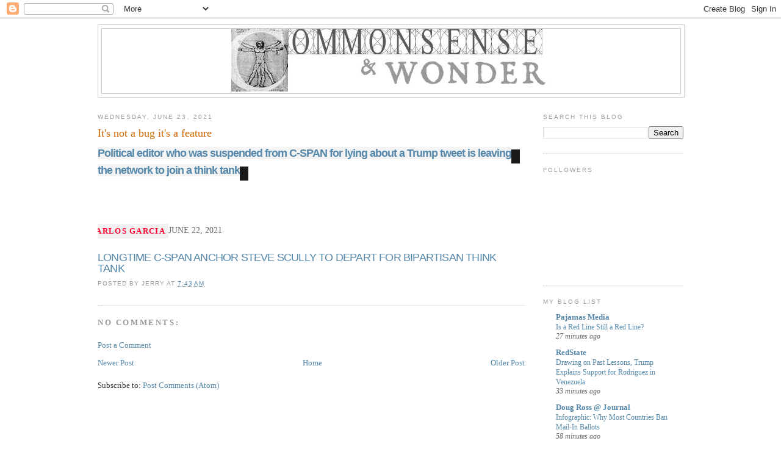

--- FILE ---
content_type: text/html; charset=UTF-8
request_url: https://commonsensewonder.blogspot.com/2021/06/its-not-bug-its-feature.html
body_size: 47875
content:
<!DOCTYPE html>
<html dir='ltr' xmlns='http://www.w3.org/1999/xhtml' xmlns:b='http://www.google.com/2005/gml/b' xmlns:data='http://www.google.com/2005/gml/data' xmlns:expr='http://www.google.com/2005/gml/expr'>
<head>
<link href='https://www.blogger.com/static/v1/widgets/2944754296-widget_css_bundle.css' rel='stylesheet' type='text/css'/>
<meta content='text/html; charset=UTF-8' http-equiv='Content-Type'/>
<meta content='blogger' name='generator'/>
<link href='https://commonsensewonder.blogspot.com/favicon.ico' rel='icon' type='image/x-icon'/>
<link href='http://commonsensewonder.blogspot.com/2021/06/its-not-bug-its-feature.html' rel='canonical'/>
<link rel="alternate" type="application/atom+xml" title="Commonsense &amp; Wonder - Atom" href="https://commonsensewonder.blogspot.com/feeds/posts/default" />
<link rel="alternate" type="application/rss+xml" title="Commonsense &amp; Wonder - RSS" href="https://commonsensewonder.blogspot.com/feeds/posts/default?alt=rss" />
<link rel="service.post" type="application/atom+xml" title="Commonsense &amp; Wonder - Atom" href="https://www.blogger.com/feeds/3425931072122654177/posts/default" />

<link rel="alternate" type="application/atom+xml" title="Commonsense &amp; Wonder - Atom" href="https://commonsensewonder.blogspot.com/feeds/3240249257477580822/comments/default" />
<!--Can't find substitution for tag [blog.ieCssRetrofitLinks]-->
<meta content='http://commonsensewonder.blogspot.com/2021/06/its-not-bug-its-feature.html' property='og:url'/>
<meta content='It&#39;s not a bug it&#39;s a feature' property='og:title'/>
<meta content='Political editor who was suspended from C-SPAN for lying about a Trump tweet is leaving the network to join a think tank NEWS CARLOS GARCIA ...' property='og:description'/>
<title>Commonsense &amp; Wonder: It's not a bug it's a feature</title>
<style id='page-skin-1' type='text/css'><!--
/*
-----------------------------------------------
Blogger Template Style
Name:     Minima
Date:     26 Feb 2004
Updated by: Blogger Team
----------------------------------------------- */
/* Variable definitions
====================
<Variable name="bgcolor" description="Page Background Color"
type="color" default="#fff">
<Variable name="textcolor" description="Text Color"
type="color" default="#333">
<Variable name="linkcolor" description="Link Color"
type="color" default="#58a">
<Variable name="pagetitlecolor" description="Blog Title Color"
type="color" default="#666">
<Variable name="descriptioncolor" description="Blog Description Color"
type="color" default="#999">
<Variable name="titlecolor" description="Post Title Color"
type="color" default="#c60">
<Variable name="bordercolor" description="Border Color"
type="color" default="#ccc">
<Variable name="sidebarcolor" description="Sidebar Title Color"
type="color" default="#999">
<Variable name="sidebartextcolor" description="Sidebar Text Color"
type="color" default="#666">
<Variable name="visitedlinkcolor" description="Visited Link Color"
type="color" default="#999">
<Variable name="bodyfont" description="Text Font"
type="font" default="normal normal 100% Georgia, Serif">
<Variable name="headerfont" description="Sidebar Title Font"
type="font"
default="normal normal 78% 'Trebuchet MS',Trebuchet,Arial,Verdana,Sans-serif">
<Variable name="pagetitlefont" description="Blog Title Font"
type="font"
default="normal normal 200% Georgia, Serif">
<Variable name="descriptionfont" description="Blog Description Font"
type="font"
default="normal normal 78% 'Trebuchet MS', Trebuchet, Arial, Verdana, Sans-serif">
<Variable name="postfooterfont" description="Post Footer Font"
type="font"
default="normal normal 78% 'Trebuchet MS', Trebuchet, Arial, Verdana, Sans-serif">
<Variable name="startSide" description="Side where text starts in blog language"
type="automatic" default="left">
<Variable name="endSide" description="Side where text ends in blog language"
type="automatic" default="right">
*/
/* Use this with templates/template-twocol.html */
body {
background:#ffffff;
margin:0;
color:#333333;
font:x-small Georgia Serif;
font-size/* */:/**/small;
font-size: /**/small;
text-align: center;
}
a:link {
color:#5588aa;
text-decoration:none;
}
a:visited {
color:#999999;
text-decoration:none;
}
a:hover {
color:#cc6600;
text-decoration:underline;
}
a img {
border-width:0;
}
/* Header
-----------------------------------------------
*/
#header-wrapper {
width:960px;
margin:0 auto 10px;
border:1px solid #cccccc;
}
#header-inner {
background-position: center;
margin-left: auto;
margin-right: auto;
}
#header {
margin: 5px;
border: 1px solid #cccccc;
text-align: center;
color:#666666;
}
#header h1 {
margin:5px 5px 0;
padding:15px 20px .25em;
line-height:1.2em;
text-transform:uppercase;
letter-spacing:.2em;
font: normal normal 200% Georgia, Serif;
}
#header a {
color:#666666;
text-decoration:none;
}
#header a:hover {
color:#666666;
}
#header .description {
margin:0 5px 5px;
padding:0 20px 15px;
max-width:700px;
text-transform:uppercase;
letter-spacing:.2em;
line-height: 1.4em;
font: normal normal 78% 'Trebuchet MS', Trebuchet, Arial, Verdana, Sans-serif;
color: #999999;
}
#header img {
margin-left: auto;
margin-right: auto;
}
/* Outer-Wrapper
----------------------------------------------- */
#outer-wrapper {
width: 960px;
margin:0 auto;
padding:10px;
text-align:left;
font: normal normal 100% Georgia, Serif;
}
#main-wrapper {
width: 700px;
float: left;
word-wrap: break-word; /* fix for long text breaking sidebar float in IE */
overflow: hidden;     /* fix for long non-text content breaking IE sidebar float */
}
#sidebar-wrapper {
width: 230px;
float: right;
word-wrap: break-word; /* fix for long text breaking sidebar float in IE */
overflow: hidden;      /* fix for long non-text content breaking IE sidebar float */
}
/* Headings
----------------------------------------------- */
h2 {
margin:1.5em 0 .75em;
font:normal normal 78% 'Trebuchet MS',Trebuchet,Arial,Verdana,Sans-serif;
line-height: 1.4em;
text-transform:uppercase;
letter-spacing:.2em;
color:#999999;
}
/* Posts
-----------------------------------------------
*/
h2.date-header {
margin:1.5em 0 .5em;
}
.post {
margin:.5em 0 1.5em;
border-bottom:1px dotted #cccccc;
padding-bottom:1.5em;
}
.post h3 {
margin:.25em 0 0;
padding:0 0 4px;
font-size:140%;
font-weight:normal;
line-height:1.4em;
color:#cc6600;
}
.post h3 a, .post h3 a:visited, .post h3 strong {
display:block;
text-decoration:none;
color:#cc6600;
font-weight:normal;
}
.post h3 strong, .post h3 a:hover {
color:#333333;
}
.post-body {
margin:0 0 .75em;
line-height:1.6em;
}
.post-body blockquote {
line-height:1.3em;
}
.post-footer {
margin: .75em 0;
color:#999999;
text-transform:uppercase;
letter-spacing:.1em;
font: normal normal 78% 'Trebuchet MS', Trebuchet, Arial, Verdana, Sans-serif;
line-height: 1.4em;
}
.comment-link {
margin-left:.6em;
}
.post img, table.tr-caption-container {
padding:4px;
border:1px solid #cccccc;
}
.tr-caption-container img {
border: none;
padding: 0;
}
.post blockquote {
margin:1em 20px;
}
.post blockquote p {
margin:.75em 0;
}
/* Comments
----------------------------------------------- */
#comments h4 {
margin:1em 0;
font-weight: bold;
line-height: 1.4em;
text-transform:uppercase;
letter-spacing:.2em;
color: #999999;
}
#comments-block {
margin:1em 0 1.5em;
line-height:1.6em;
}
#comments-block .comment-author {
margin:.5em 0;
}
#comments-block .comment-body {
margin:.25em 0 0;
}
#comments-block .comment-footer {
margin:-.25em 0 2em;
line-height: 1.4em;
text-transform:uppercase;
letter-spacing:.1em;
}
#comments-block .comment-body p {
margin:0 0 .75em;
}
.deleted-comment {
font-style:italic;
color:gray;
}
#blog-pager-newer-link {
float: left;
}
#blog-pager-older-link {
float: right;
}
#blog-pager {
text-align: center;
}
.feed-links {
clear: both;
line-height: 2.5em;
}
/* Sidebar Content
----------------------------------------------- */
.sidebar {
color: #666666;
line-height: 1.5em;
}
.sidebar ul {
list-style:none;
margin:0 0 0;
padding:0 0 0;
}
.sidebar li {
margin:0;
padding-top:0;
padding-right:0;
padding-bottom:.25em;
padding-left:15px;
text-indent:-15px;
line-height:1.5em;
}
.sidebar .widget, .main .widget {
border-bottom:1px dotted #cccccc;
margin:0 0 1.5em;
padding:0 0 1.5em;
}
.main .Blog {
border-bottom-width: 0;
}
/* Profile
----------------------------------------------- */
.profile-img {
float: left;
margin-top: 0;
margin-right: 5px;
margin-bottom: 5px;
margin-left: 0;
padding: 4px;
border: 1px solid #cccccc;
}
.profile-data {
margin:0;
text-transform:uppercase;
letter-spacing:.1em;
font: normal normal 78% 'Trebuchet MS', Trebuchet, Arial, Verdana, Sans-serif;
color: #999999;
font-weight: bold;
line-height: 1.6em;
}
.profile-datablock {
margin:.5em 0 .5em;
}
.profile-textblock {
margin: 0.5em 0;
line-height: 1.6em;
}
.profile-link {
font: normal normal 78% 'Trebuchet MS', Trebuchet, Arial, Verdana, Sans-serif;
text-transform: uppercase;
letter-spacing: .1em;
}
/* Footer
----------------------------------------------- */
#footer {
width:660px;
clear:both;
margin:0 auto;
padding-top:15px;
line-height: 1.6em;
text-transform:uppercase;
letter-spacing:.1em;
text-align: center;
}

--></style>
<link href='https://www.blogger.com/dyn-css/authorization.css?targetBlogID=3425931072122654177&amp;zx=7a6dda65-eabe-43b4-a721-ba983f3a0b34' media='none' onload='if(media!=&#39;all&#39;)media=&#39;all&#39;' rel='stylesheet'/><noscript><link href='https://www.blogger.com/dyn-css/authorization.css?targetBlogID=3425931072122654177&amp;zx=7a6dda65-eabe-43b4-a721-ba983f3a0b34' rel='stylesheet'/></noscript>
<meta name='google-adsense-platform-account' content='ca-host-pub-1556223355139109'/>
<meta name='google-adsense-platform-domain' content='blogspot.com'/>

</head>
<body>
<div class='navbar section' id='navbar'><div class='widget Navbar' data-version='1' id='Navbar1'><script type="text/javascript">
    function setAttributeOnload(object, attribute, val) {
      if(window.addEventListener) {
        window.addEventListener('load',
          function(){ object[attribute] = val; }, false);
      } else {
        window.attachEvent('onload', function(){ object[attribute] = val; });
      }
    }
  </script>
<div id="navbar-iframe-container"></div>
<script type="text/javascript" src="https://apis.google.com/js/platform.js"></script>
<script type="text/javascript">
      gapi.load("gapi.iframes:gapi.iframes.style.bubble", function() {
        if (gapi.iframes && gapi.iframes.getContext) {
          gapi.iframes.getContext().openChild({
              url: 'https://www.blogger.com/navbar/3425931072122654177?po\x3d3240249257477580822\x26origin\x3dhttps://commonsensewonder.blogspot.com',
              where: document.getElementById("navbar-iframe-container"),
              id: "navbar-iframe"
          });
        }
      });
    </script><script type="text/javascript">
(function() {
var script = document.createElement('script');
script.type = 'text/javascript';
script.src = '//pagead2.googlesyndication.com/pagead/js/google_top_exp.js';
var head = document.getElementsByTagName('head')[0];
if (head) {
head.appendChild(script);
}})();
</script>
</div></div>
<div id='outer-wrapper'><div id='wrap2'>
<!-- skip links for text browsers -->
<span id='skiplinks' style='display:none;'>
<a href='#main'>skip to main </a> |
      <a href='#sidebar'>skip to sidebar</a>
</span>
<div id='header-wrapper'>
<div class='header section' id='header'><div class='widget Header' data-version='1' id='Header1'>
<div id='header-inner'>
<a href='https://commonsensewonder.blogspot.com/' style='display: block'>
<img alt='Commonsense &amp; Wonder' height='106px; ' id='Header1_headerimg' src='https://blogger.googleusercontent.com/img/b/R29vZ2xl/AVvXsEgU48HuMstu6ISro02VeNhiL7HR-t-epgCN5Y2tc_uLFABEIjlde3-qxgJ5aKNojVEkwLN6IW8xzP8gbKkNE_BKAwSaEDmLMMIdC3RC9CfQP5HMnELz3adR9rLF6yd_f2K9MZoYz9l9S0mc/s1600-r/CSWTitle.JPG' style='display: block' width='524px; '/>
</a>
</div>
</div></div>
</div>
<div id='content-wrapper'>
<div id='crosscol-wrapper' style='text-align:center'>
<div class='crosscol no-items section' id='crosscol'></div>
</div>
<div id='main-wrapper'>
<div class='main section' id='main'><div class='widget Blog' data-version='1' id='Blog1'>
<div class='blog-posts hfeed'>

          <div class="date-outer">
        
<h2 class='date-header'><span>Wednesday, June 23, 2021</span></h2>

          <div class="date-posts">
        
<div class='post-outer'>
<div class='post hentry'>
<a name='3240249257477580822'></a>
<h3 class='post-title entry-title'>
<a href='https://commonsensewonder.blogspot.com/2021/06/its-not-bug-its-feature.html'>It's not a bug it's a feature</a>
</h3>
<div class='post-header'>
<div class='post-header-line-1'></div>
</div>
<div class='post-body entry-content'>
<div class="headline-container" style="box-shadow: rgb(26, 26, 26) -14px 0px 0px, rgb(26, 26, 26) 14px 0px 0px !important; color: white; display: inline; line-height: 1; margin-top: 10px; padding-bottom: 8px; transition: all 0.2s ease;"><h1 class="headline h1" data-type="text" style="display: inline; font-family: acumin-pro-semi-condensed, arial, sans-serif; letter-spacing: -1px; line-height: 1; margin: 0px; padding: 0px; position: relative;"><span style="font-size: large;"><a href="https://www.theblaze.com/news/steve-scully-trump-cspan-hack" style="background-color: #f3f3f3;">Political editor who was suspended from C-SPAN for lying about a Trump tweet is leaving the network to join a think tank</a></span></h1></div><p><a class="widget__section js-load-brick-on-click" href="https://www.theblaze.com/news/" style="color: #f1f1f1; display: block; font-family: acumin-pro-condensed; font-size: 0px !important; font-stretch: normal; line-height: 1.47; margin: 10px 0px 0px -14px; text-decoration: none; text-transform: uppercase; vertical-align: middle;">NEWS</a></p><div class="post-author-list" style="background-color: #f1f1f1; color: dimgrey; display: inline-block; float: left; font-size: 13px; margin-left: -20px; margin-top: 50px; overflow: visible;"><div class="post-author" style="display: inline-block;"><a href="https://www.theblaze.com/u/carlosgarcia" style="color: #2a2a2a; text-decoration: none;"></a><a class="post-author__name" data-type="text" href="https://www.theblaze.com/u/carlosgarcia" style="color: #ff002d; display: inline-block; font-family: merriweather, serif; font-weight: 800; letter-spacing: 1.3px; line-height: 1.1; margin-left: 7px; overflow: visible; padding: 5px 5px 5px 0px; text-decoration: none; text-transform: uppercase; vertical-align: middle;">CARLOS GARCIA</a></div></div><p><span class="post-date" style="color: dimgrey; display: block; float: left; font-size: 14px; margin-left: 0px; margin-top: 51px !important; text-transform: uppercase;">JUNE 22, 2021</span></p><h2 class="headline" style="box-sizing: border-box; font-family: din-2014, &quot;Helvetica Neue&quot;, Helvetica, Arial, sans-serif; font-size: 2.5rem; letter-spacing: -0.05rem; line-height: 1; margin-bottom: 0px; margin-top: 0.5rem;"><br /></h2><h2 class="headline" style="box-sizing: border-box; font-family: din-2014, &quot;Helvetica Neue&quot;, Helvetica, Arial, sans-serif; font-size: 2.5rem; letter-spacing: -0.05rem; line-height: 1; margin-bottom: 0px; margin-top: 0.5rem;"><br /></h2><h2 class="headline" style="box-sizing: border-box; font-family: din-2014, &quot;Helvetica Neue&quot;, Helvetica, Arial, sans-serif; letter-spacing: -0.05rem; line-height: 1; margin-bottom: 0px; margin-top: 0.5rem;"><span style="font-size: large; font-weight: normal;"><a href="https://www.politico.com/news/2021/06/22/steve-scully-to-depart-c-span-495529">Longtime C-SPAN anchor Steve Scully to depart for bipartisan think tank</a></span></h2>
<div style='clear: both;'></div>
</div>
<div class='post-footer'>
<div class='post-footer-line post-footer-line-1'><span class='post-author vcard'>
Posted by
<span class='fn'>jerry</span>
</span>
<span class='post-timestamp'>
at
<a class='timestamp-link' href='https://commonsensewonder.blogspot.com/2021/06/its-not-bug-its-feature.html' rel='bookmark' title='permanent link'><abbr class='published' title='2021-06-23T07:43:00-07:00'>7:43&#8239;AM</abbr></a>
</span>
<span class='post-comment-link'>
</span>
<span class='post-icons'>
<span class='item-control blog-admin pid-1505994154'>
<a href='https://www.blogger.com/post-edit.g?blogID=3425931072122654177&postID=3240249257477580822&from=pencil' title='Edit Post'>
<img alt='' class='icon-action' height='18' src='https://resources.blogblog.com/img/icon18_edit_allbkg.gif' width='18'/>
</a>
</span>
</span>
</div>
<div class='post-footer-line post-footer-line-2'><span class='post-labels'>
</span>
</div>
<div class='post-footer-line post-footer-line-3'></div>
</div>
</div>
<div class='comments' id='comments'>
<a name='comments'></a>
<h4>No comments:</h4>
<div id='Blog1_comments-block-wrapper'>
<dl class='avatar-comment-indent' id='comments-block'>
</dl>
</div>
<p class='comment-footer'>
<a href='https://www.blogger.com/comment/fullpage/post/3425931072122654177/3240249257477580822' onclick=''>Post a Comment</a>
</p>
</div>
</div>

        </div></div>
      
</div>
<div class='blog-pager' id='blog-pager'>
<span id='blog-pager-newer-link'>
<a class='blog-pager-newer-link' href='https://commonsensewonder.blogspot.com/2021/06/what-is-happening-at-stanford.html' id='Blog1_blog-pager-newer-link' title='Newer Post'>Newer Post</a>
</span>
<span id='blog-pager-older-link'>
<a class='blog-pager-older-link' href='https://commonsensewonder.blogspot.com/2021/06/george-floyd-is-prop.html' id='Blog1_blog-pager-older-link' title='Older Post'>Older Post</a>
</span>
<a class='home-link' href='https://commonsensewonder.blogspot.com/'>Home</a>
</div>
<div class='clear'></div>
<div class='post-feeds'>
<div class='feed-links'>
Subscribe to:
<a class='feed-link' href='https://commonsensewonder.blogspot.com/feeds/3240249257477580822/comments/default' target='_blank' type='application/atom+xml'>Post Comments (Atom)</a>
</div>
</div>
</div></div>
</div>
<div id='sidebar-wrapper'>
<div class='sidebar section' id='sidebar'><div class='widget BlogSearch' data-version='1' id='BlogSearch1'>
<h2 class='title'>Search This Blog</h2>
<div class='widget-content'>
<div id='BlogSearch1_form'>
<form action='https://commonsensewonder.blogspot.com/search' class='gsc-search-box' target='_top'>
<table cellpadding='0' cellspacing='0' class='gsc-search-box'>
<tbody>
<tr>
<td class='gsc-input'>
<input autocomplete='off' class='gsc-input' name='q' size='10' title='search' type='text' value=''/>
</td>
<td class='gsc-search-button'>
<input class='gsc-search-button' title='search' type='submit' value='Search'/>
</td>
</tr>
</tbody>
</table>
</form>
</div>
</div>
<div class='clear'></div>
</div><div class='widget Followers' data-version='1' id='Followers2'>
<h2 class='title'>Followers</h2>
<div class='widget-content'>
<div id='Followers2-wrapper'>
<div style='margin-right:2px;'>
<div><script type="text/javascript" src="https://apis.google.com/js/platform.js"></script>
<div id="followers-iframe-container"></div>
<script type="text/javascript">
    window.followersIframe = null;
    function followersIframeOpen(url) {
      gapi.load("gapi.iframes", function() {
        if (gapi.iframes && gapi.iframes.getContext) {
          window.followersIframe = gapi.iframes.getContext().openChild({
            url: url,
            where: document.getElementById("followers-iframe-container"),
            messageHandlersFilter: gapi.iframes.CROSS_ORIGIN_IFRAMES_FILTER,
            messageHandlers: {
              '_ready': function(obj) {
                window.followersIframe.getIframeEl().height = obj.height;
              },
              'reset': function() {
                window.followersIframe.close();
                followersIframeOpen("https://www.blogger.com/followers/frame/3425931072122654177?colors\x3dCgt0cmFuc3BhcmVudBILdHJhbnNwYXJlbnQaByM2NjY2NjYiByM1NTg4YWEqByNmZmZmZmYyByNjYzY2MDA6ByM2NjY2NjZCByM1NTg4YWFKByM5OTk5OTlSByM1NTg4YWFaC3RyYW5zcGFyZW50\x26pageSize\x3d21\x26hl\x3den\x26origin\x3dhttps://commonsensewonder.blogspot.com");
              },
              'open': function(url) {
                window.followersIframe.close();
                followersIframeOpen(url);
              }
            }
          });
        }
      });
    }
    followersIframeOpen("https://www.blogger.com/followers/frame/3425931072122654177?colors\x3dCgt0cmFuc3BhcmVudBILdHJhbnNwYXJlbnQaByM2NjY2NjYiByM1NTg4YWEqByNmZmZmZmYyByNjYzY2MDA6ByM2NjY2NjZCByM1NTg4YWFKByM5OTk5OTlSByM1NTg4YWFaC3RyYW5zcGFyZW50\x26pageSize\x3d21\x26hl\x3den\x26origin\x3dhttps://commonsensewonder.blogspot.com");
  </script></div>
</div>
</div>
<div class='clear'></div>
</div>
</div><div class='widget BlogList' data-version='1' id='BlogList1'>
<h2 class='title'>My Blog List</h2>
<div class='widget-content'>
<div class='blog-list-container' id='BlogList1_container'>
<ul id='BlogList1_blogs'>
<li style='display: block;'>
<div class='blog-icon'>
</div>
<div class='blog-content'>
<div class='blog-title'>
<a href='https://pjmedia.com/feed/' target='_blank'>
Pajamas Media</a>
</div>
<div class='item-content'>
<span class='item-title'>
<a href='https://pjmedia.com/josh-hammer/2026/01/16/is-a-red-line-still-a-red-line-n4948384' target='_blank'>
Is a Red Line Still a Red Line?
</a>
</span>
<div class='item-time'>
27 minutes ago
</div>
</div>
</div>
<div style='clear: both;'></div>
</li>
<li style='display: block;'>
<div class='blog-icon'>
</div>
<div class='blog-content'>
<div class='blog-title'>
<a href='https://redstate.com/feed/' target='_blank'>
RedState</a>
</div>
<div class='item-content'>
<span class='item-title'>
<a href='https://redstate.com/katie-jerkovich/2026/01/16/drawing-on-past-lessons-trump-explains-support-for-rodriguez-in-venezuela-n2198225' target='_blank'>
Drawing on Past Lessons, Trump Explains Support for Rodriguez in Venezuela
</a>
</span>
<div class='item-time'>
33 minutes ago
</div>
</div>
</div>
<div style='clear: both;'></div>
</li>
<li style='display: block;'>
<div class='blog-icon'>
</div>
<div class='blog-content'>
<div class='blog-title'>
<a href='https://directorblue.blogspot.com/' target='_blank'>
Doug Ross @ Journal</a>
</div>
<div class='item-content'>
<span class='item-title'>
<a href='https://directorblue.blogspot.com/2026/01/infographic-why-most-countries-ban-mail.html' target='_blank'>
Infographic: Why Most Countries Ban Mail-In Ballots
</a>
</span>
<div class='item-time'>
58 minutes ago
</div>
</div>
</div>
<div style='clear: both;'></div>
</li>
<li style='display: block;'>
<div class='blog-icon'>
</div>
<div class='blog-content'>
<div class='blog-title'>
<a href='https://www.cato.org/' target='_blank'>
Cato @ Liberty</a>
</div>
<div class='item-content'>
<span class='item-title'>
<a href='https://www.cato.org/blog/trump-administration-takes-equity-stake-defense-contractor' target='_blank'>
Trump's Pentagon Takes Equity Stake in Defense Contractor
</a>
</span>
<div class='item-time'>
1 hour ago
</div>
</div>
</div>
<div style='clear: both;'></div>
</li>
<li style='display: block;'>
<div class='blog-icon'>
</div>
<div class='blog-content'>
<div class='blog-title'>
<a href='https://www.powerlineblog.com' target='_blank'>
Power Line</a>
</div>
<div class='item-content'>
<span class='item-title'>
<a href='https://www.powerlineblog.com/archives/2026/01/raul-gutierrez-charged-with-weapons-count.php' target='_blank'>
Raul Gutierrez charged with weapons count
</a>
</span>
<div class='item-time'>
1 hour ago
</div>
</div>
</div>
<div style='clear: both;'></div>
</li>
<li style='display: none;'>
<div class='blog-icon'>
</div>
<div class='blog-content'>
<div class='blog-title'>
<a href='https://hotair.com/greenroom/feed/' target='_blank'>
The Greenroom</a>
</div>
<div class='item-content'>
<span class='item-title'>
<a href='https://hotair.com/john-s-2/2026/01/16/newsom-i-might-have-gone-too-far-calling-ice-agents-state-sponsored-terrorists-n3810936' target='_blank'>
Newsom: I Might Have Gone Too Far Calling ICE Agents 'State Sponsored 
Terrorists'
</a>
</span>
<div class='item-time'>
2 hours ago
</div>
</div>
</div>
<div style='clear: both;'></div>
</li>
<li style='display: none;'>
<div class='blog-icon'>
</div>
<div class='blog-content'>
<div class='blog-title'>
<a href='http://althouse.blogspot.com/' target='_blank'>
Althouse</a>
</div>
<div class='item-content'>
<span class='item-title'>
<a href='http://althouse.blogspot.com/2026/01/does-he-think-westerners-are-softer.html' target='_blank'>
"Does he think westerners are softer? 'Much, much! And getting weaker and 
weaker. We say in China it&#8217;s hard for three generations of a family to be 
wealthy.'"
</a>
</span>
<div class='item-time'>
3 hours ago
</div>
</div>
</div>
<div style='clear: both;'></div>
</li>
<li style='display: none;'>
<div class='blog-icon'>
</div>
<div class='blog-content'>
<div class='blog-title'>
<a href='https://moonbattery.com/' target='_blank'>
Moonbattery</a>
</div>
<div class='item-content'>
<span class='item-title'>
<a href='https://moonbattery.com/mark-carneys-new-world-order/' target='_blank'>
Mark Carney&#8217;s New World Order
</a>
</span>
<div class='item-time'>
3 hours ago
</div>
</div>
</div>
<div style='clear: both;'></div>
</li>
<li style='display: none;'>
<div class='blog-icon'>
</div>
<div class='blog-content'>
<div class='blog-title'>
<a href='https://alexberenson.substack.com' target='_blank'>
Unreported Truths</a>
</div>
<div class='item-content'>
<span class='item-title'>
<a href='https://alexberenson.substack.com/p/on-the-dangers-of-audience-capture' target='_blank'>
On the dangers of audience capture in new - and old - media
</a>
</span>
<div class='item-time'>
3 hours ago
</div>
</div>
</div>
<div style='clear: both;'></div>
</li>
<li style='display: none;'>
<div class='blog-icon'>
</div>
<div class='blog-content'>
<div class='blog-title'>
<a href='http://www.transterrestrial.com' target='_blank'>
Transterrestrial Musings</a>
</div>
<div class='item-content'>
<span class='item-title'>
<a href='http://www.transterrestrial.com/2026/01/16/certain-women/' target='_blank'>
Certain Women
</a>
</span>
<div class='item-time'>
3 hours ago
</div>
</div>
</div>
<div style='clear: both;'></div>
</li>
<li style='display: none;'>
<div class='blog-icon'>
</div>
<div class='blog-content'>
<div class='blog-title'>
<a href='https://www.schiffsovereign.com' target='_blank'>
SOVErEIGN MAN</a>
</div>
<div class='item-content'>
<span class='item-title'>
<a href='https://www.schiffsovereign.com/trends/funny-how-none-of-them-buys-what-theyre-selling-154138/' target='_blank'>
Funny How None of Them Buys What They&#8217;re Selling
</a>
</span>
<div class='item-time'>
3 hours ago
</div>
</div>
</div>
<div style='clear: both;'></div>
</li>
<li style='display: none;'>
<div class='blog-icon'>
</div>
<div class='blog-content'>
<div class='blog-title'>
<a href='https://commoncts.blogspot.com/' target='_blank'>
COMMON CENTS</a>
</div>
<div class='item-content'>
<span class='item-title'>
<a href='https://commoncts.blogspot.com/2026/01/700-million-found-in-somali-immigrant.html' target='_blank'>
$700 MILLION found in Somali Immigrant suitcases on their way out of 
Minneapolis airports - Video **updated**
</a>
</span>
<div class='item-time'>
4 hours ago
</div>
</div>
</div>
<div style='clear: both;'></div>
</li>
<li style='display: none;'>
<div class='blog-icon'>
</div>
<div class='blog-content'>
<div class='blog-title'>
<a href='https://theconservativetreehouse.com' target='_blank'>
The Last Refuge</a>
</div>
<div class='item-content'>
<span class='item-title'>
<a href='https://theconservativetreehouse.com/blog/2026/01/16/german-chancellor-merz-admits-shutting-down-nuclear-energy-production-was-a-severe-strategic-mistake/?utm_source=rss&utm_medium=rss&utm_campaign=german-chancellor-merz-admits-shutting-down-nuclear-energy-production-was-a-severe-strategic-mistake' target='_blank'>
German Chancellor Merz Admits Shutting Down Nuclear Energy Production Was a 
&#8220;Severe Strategic Mistake&#8221;
</a>
</span>
<div class='item-time'>
4 hours ago
</div>
</div>
</div>
<div style='clear: both;'></div>
</li>
<li style='display: none;'>
<div class='blog-icon'>
</div>
<div class='blog-content'>
<div class='blog-title'>
<a href='https://vladtepesblog.com' target='_blank'>
Vlad Tepes</a>
</div>
<div class='item-content'>
<span class='item-title'>
<a href='https://vladtepesblog.com/2026/01/16/stunning-phone-call-from-iranian-tyrants-daughter-and-a-hard-look-at-media-tactics-and-uk-acceleration-of-tyranny-and-communism-links-1-for-january-16-2026/' target='_blank'>
Stunning phone call from Iranian tyrant&#8217;s daughter, and a hard look at 
media tactics and UK acceleration of tyranny and communism: Links 1 for 
January 16, 2026
</a>
</span>
<div class='item-time'>
4 hours ago
</div>
</div>
</div>
<div style='clear: both;'></div>
</li>
<li style='display: none;'>
<div class='blog-icon'>
</div>
<div class='blog-content'>
<div class='blog-title'>
<a href='https://i2i.org/' target='_blank'>
Our American Constitution</a>
</div>
<div class='item-content'>
<span class='item-title'>
<a href='https://i2i.org/phil-weisers-effort-to-muzzle-free-speech/?utm_source=rss&utm_medium=rss&utm_campaign=phil-weisers-effort-to-muzzle-free-speech' target='_blank'>
Phil Weiser&#8217;s effort to muzzle free speech
</a>
</span>
<div class='item-time'>
4 hours ago
</div>
</div>
</div>
<div style='clear: both;'></div>
</li>
<li style='display: none;'>
<div class='blog-icon'>
</div>
<div class='blog-content'>
<div class='blog-title'>
<a href='https://retractionwatch.com' target='_blank'>
Retraction Watch</a>
</div>
<div class='item-content'>
<span class='item-title'>
<a href='https://retractionwatch.com/2026/01/16/business-management-journal-holds-researchers-paper-hostage/' target='_blank'>
Business management journal holds researcher&#8217;s paper hostage 
</a>
</span>
<div class='item-time'>
4 hours ago
</div>
</div>
</div>
<div style='clear: both;'></div>
</li>
<li style='display: none;'>
<div class='blog-icon'>
</div>
<div class='blog-content'>
<div class='blog-title'>
<a href='https://www.imao.us' target='_blank'>
IMAO</a>
</div>
<div class='item-content'>
<span class='item-title'>
<a href='https://www.imao.us/2026/01/straight-line-of-the-day-in-the-woke-remake-of-wwii/' target='_blank'>
Straight Line of the Day: In the &#8220;Woke&#8221; Reboot of WWII&#8230;
</a>
</span>
<div class='item-time'>
5 hours ago
</div>
</div>
</div>
<div style='clear: both;'></div>
</li>
<li style='display: none;'>
<div class='blog-icon'>
</div>
<div class='blog-content'>
<div class='blog-title'>
<a href='https://www.smbc-comics.com/' target='_blank'>
Saturday Morning Breakfast Cereal (updated daily)</a>
</div>
<div class='item-content'>
<span class='item-title'>
<a href='https://www.smbc-comics.com/comic/gender-2' target='_blank'>
Saturday Morning Breakfast Cereal - Gender
</a>
</span>
<div class='item-time'>
6 hours ago
</div>
</div>
</div>
<div style='clear: both;'></div>
</li>
<li style='display: none;'>
<div class='blog-icon'>
</div>
<div class='blog-content'>
<div class='blog-title'>
<a href='https://outsidethebeltway.com' target='_blank'>
Outside The Beltway | OTB</a>
</div>
<div class='item-content'>
<span class='item-title'>
<a href='https://outsidethebeltway.com/meanwhile-in-north-korea-11/' target='_blank'>
Meanwhile, in North Korea&#8230;
</a>
</span>
<div class='item-time'>
7 hours ago
</div>
</div>
</div>
<div style='clear: both;'></div>
</li>
<li style='display: none;'>
<div class='blog-icon'>
</div>
<div class='blog-content'>
<div class='blog-title'>
<a href='https://patterico.com' target='_blank'>
Patterico's Pontifications</a>
</div>
<div class='item-content'>
<span class='item-title'>
<a href='https://patterico.com/2026/01/16/weekend-open-thread-311/' target='_blank'>
Weekend Open Thread
</a>
</span>
<div class='item-time'>
7 hours ago
</div>
</div>
</div>
<div style='clear: both;'></div>
</li>
<li style='display: none;'>
<div class='blog-icon'>
</div>
<div class='blog-content'>
<div class='blog-title'>
<a href='https://remodernreview.wordpress.com' target='_blank'>
THE REMODERN REVIEW</a>
</div>
<div class='item-content'>
<span class='item-title'>
<a href='https://remodernreview.wordpress.com/2026/01/16/daily-art-fix-seeing-art-is-good-for-your-nervous-system-study-finds/' target='_blank'>
DAILY ART FIX: Seeing Art Is Good for Your Nervous System, Study Finds
</a>
</span>
<div class='item-time'>
8 hours ago
</div>
</div>
</div>
<div style='clear: both;'></div>
</li>
<li style='display: none;'>
<div class='blog-icon'>
</div>
<div class='blog-content'>
<div class='blog-title'>
<a href='https://ritholtz.com' target='_blank'>
The Big Picture</a>
</div>
<div class='item-content'>
<span class='item-title'>
<a href='https://ritholtz.com/2026/01/bubble-myths/' target='_blank'>
Stocks, Bubbles & Market Myths
</a>
</span>
<div class='item-time'>
8 hours ago
</div>
</div>
</div>
<div style='clear: both;'></div>
</li>
<li style='display: none;'>
<div class='blog-icon'>
</div>
<div class='blog-content'>
<div class='blog-title'>
<a href='https://booksbikesboomsticks.blogspot.com/' target='_blank'>
View From The Porch</a>
</div>
<div class='item-content'>
<span class='item-title'>
<a href='https://booksbikesboomsticks.blogspot.com/2026/01/thank-god-its-meme-day.html' target='_blank'>
Thank God it's Meme-day!
</a>
</span>
<div class='item-time'>
9 hours ago
</div>
</div>
</div>
<div style='clear: both;'></div>
</li>
<li style='display: none;'>
<div class='blog-icon'>
</div>
<div class='blog-content'>
<div class='blog-title'>
<a href='https://brothersjuddblog.com' target='_blank'>
BrothersJudd Blog</a>
</div>
<div class='item-content'>
<span class='item-title'>
<a href='https://brothersjuddblog.com/2026/01/16/the-barbarity-is-the-point/' target='_blank'>
THE BARBARITY IS THE POINT:
</a>
</span>
<div class='item-time'>
9 hours ago
</div>
</div>
</div>
<div style='clear: both;'></div>
</li>
<li style='display: none;'>
<div class='blog-icon'>
</div>
<div class='blog-content'>
<div class='blog-title'>
<a href='http://www.theospark.net/' target='_blank'>
Theo Spark</a>
</div>
<div class='item-content'>
<span class='item-title'>
<a href='http://www.theospark.net/2026/01/good-point.html' target='_blank'>
Good point.....
</a>
</span>
<div class='item-time'>
9 hours ago
</div>
</div>
</div>
<div style='clear: both;'></div>
</li>
<li style='display: none;'>
<div class='blog-icon'>
</div>
<div class='blog-content'>
<div class='blog-title'>
<a href='https://sheldonfreeassociation.blogspot.com/' target='_blank'>
Free Association</a>
</div>
<div class='item-content'>
<span class='item-title'>
<a href='https://sheldonfreeassociation.blogspot.com/2026/01/tgif-trumpian-ice-age-frigidity-of.html' target='_blank'>
TGIF: The Trumpian ICE Age: The Frigidity of Collectivism
</a>
</span>
<div class='item-time'>
11 hours ago
</div>
</div>
</div>
<div style='clear: both;'></div>
</li>
<li style='display: none;'>
<div class='blog-icon'>
</div>
<div class='blog-content'>
<div class='blog-title'>
<a href='https://www.timworstall.com' target='_blank'>
Tim Worstall</a>
</div>
<div class='item-content'>
<span class='item-title'>
<a href='https://www.timworstall.com/2026/01/this-is-still-rumbling-on-eh/' target='_blank'>
This is still rumbling on, eh?
</a>
</span>
<div class='item-time'>
14 hours ago
</div>
</div>
</div>
<div style='clear: both;'></div>
</li>
<li style='display: none;'>
<div class='blog-icon'>
</div>
<div class='blog-content'>
<div class='blog-title'>
<a href='https://timharford.com' target='_blank'>
Tim Harford</a>
</div>
<div class='item-content'>
<span class='item-title'>
<a href='https://timharford.com/2026/01/cautionary-tales-shoes-booze-and-the-pursuit-of-happiness-part-1/' target='_blank'>
Cautionary Tales &#8211; Shoes, Booze and the Pursuit of Happiness (Part 1)
</a>
</span>
<div class='item-time'>
17 hours ago
</div>
</div>
</div>
<div style='clear: both;'></div>
</li>
<li style='display: none;'>
<div class='blog-icon'>
</div>
<div class='blog-content'>
<div class='blog-title'>
<a href='https://moelane.com' target='_blank'>
Moe Lane</a>
</div>
<div class='item-content'>
<span class='item-title'>
<a href='https://moelane.com/2026/01/15/the-mary-ellen-carter-10/' target='_blank'>
&#8216;The Mary Ellen Carter.&#8217;
</a>
</span>
<div class='item-time'>
17 hours ago
</div>
</div>
</div>
<div style='clear: both;'></div>
</li>
<li style='display: none;'>
<div class='blog-icon'>
</div>
<div class='blog-content'>
<div class='blog-title'>
<a href='https://www.battleswarmblog.com' target='_blank'>
Lawrence Person's BattleSwarm Blog</a>
</div>
<div class='item-content'>
<span class='item-title'>
<a href='https://www.battleswarmblog.com/?p=69581' target='_blank'>
Abrams M1E3 Tank Prototype Unveiled (Sort Of)
</a>
</span>
<div class='item-time'>
22 hours ago
</div>
</div>
</div>
<div style='clear: both;'></div>
</li>
<li style='display: none;'>
<div class='blog-icon'>
</div>
<div class='blog-content'>
<div class='blog-title'>
<a href='http://www.danielgreenfield.org/' target='_blank'>
Sultan Knish</a>
</div>
<div class='item-content'>
<span class='item-title'>
<a href='http://www.danielgreenfield.org/2026/01/when-ramming-ice-became-trend.html' target='_blank'>
When Ramming ICE Became a Trend
</a>
</span>
<div class='item-time'>
1 day ago
</div>
</div>
</div>
<div style='clear: both;'></div>
</li>
<li style='display: none;'>
<div class='blog-icon'>
</div>
<div class='blog-content'>
<div class='blog-title'>
<a href='http://nalert.blogspot.com/' target='_blank'>
Newsalert</a>
</div>
<div class='item-content'>
<span class='item-title'>
<a href='http://nalert.blogspot.com/2026/01/trump-threatens-to-invoke-insurrection.html' target='_blank'>
Trump threatens to invoke Insurrection Act in Minnesota
</a>
</span>
<div class='item-time'>
1 day ago
</div>
</div>
</div>
<div style='clear: both;'></div>
</li>
<li style='display: none;'>
<div class='blog-icon'>
</div>
<div class='blog-content'>
<div class='blog-title'>
<a href='https://www.denverpost.com' target='_blank'>
Denver Post: Opinion</a>
</div>
<div class='item-content'>
<span class='item-title'>
<a href='https://www.denverpost.com/2026/01/15/tina-peters-mesa-county-clerk-clemency/' target='_blank'>
Clemency for Tina Peters endangers us all (Opinion)
</a>
</span>
<div class='item-time'>
1 day ago
</div>
</div>
</div>
<div style='clear: both;'></div>
</li>
<li style='display: none;'>
<div class='blog-icon'>
</div>
<div class='blog-content'>
<div class='blog-title'>
<a href='https://www.wmbriggs.com' target='_blank'>
William M. Briggs</a>
</div>
<div class='item-content'>
<span class='item-title'>
<a href='https://www.wmbriggs.com/post/59791/' target='_blank'>
Class 76: That&#8217;s Not Noise. That&#8217;s Signal!
</a>
</span>
<div class='item-time'>
1 day ago
</div>
</div>
</div>
<div style='clear: both;'></div>
</li>
<li style='display: none;'>
<div class='blog-icon'>
</div>
<div class='blog-content'>
<div class='blog-title'>
<a href='https://dailybayonet.org/' target='_blank'>
The Daily Bayonet</a>
</div>
<div class='item-content'>
<span class='item-title'>
<a href='https://dailybayonet.org/love-isnt-found-its-built-relationship-advice-that-works-in-real-life/' target='_blank'>
Love Isn&#8217;t Found; It&#8217;s Built: Relationship Advice That Works in Real Life
</a>
</span>
<div class='item-time'>
1 day ago
</div>
</div>
</div>
<div style='clear: both;'></div>
</li>
<li style='display: none;'>
<div class='blog-icon'>
</div>
<div class='blog-content'>
<div class='blog-title'>
<a href='https://www.samizdata.net' target='_blank'>
Samizdata.net</a>
</div>
<div class='item-content'>
<span class='item-title'>
<a href='https://www.samizdata.net/2026/01/samizdata-quote-of-the-day-is-britain-in-the-process-of-democratic-backsliding/' target='_blank'>
Samizdata quote of the day &#8211; Is Britain in the process of &#8216;democratic 
backsliding&#8217;?
</a>
</span>
<div class='item-time'>
1 day ago
</div>
</div>
</div>
<div style='clear: both;'></div>
</li>
<li style='display: none;'>
<div class='blog-icon'>
</div>
<div class='blog-content'>
<div class='blog-title'>
<a href='http://bastionofliberty.blogspot.com/' target='_blank'>
Liberty's Torch</a>
</div>
<div class='item-content'>
<span class='item-title'>
<a href='http://bastionofliberty.blogspot.com/2026/01/the-era-of-universal-distrust.html' target='_blank'>
The Era Of Universal Distrust
</a>
</span>
<div class='item-time'>
1 day ago
</div>
</div>
</div>
<div style='clear: both;'></div>
</li>
<li style='display: none;'>
<div class='blog-icon'>
</div>
<div class='blog-content'>
<div class='blog-title'>
<a href='https://jimbovard.com/blog/' target='_blank'>
BOVARD</a>
</div>
<div class='item-content'>
<span class='item-title'>
<a href='https://jimbovard.com/blog/2026/01/14/time-magazine-quotes-me-on-scott-adams-legacy/' target='_blank'>
Time Magazine Quotes Me on Scott Adams&#8217; Legacy
</a>
</span>
<div class='item-time'>
1 day ago
</div>
</div>
</div>
<div style='clear: both;'></div>
</li>
<li style='display: none;'>
<div class='blog-icon'>
</div>
<div class='blog-content'>
<div class='blog-title'>
<a href='https://market-ticker.org' target='_blank'>
The Market Ticker</a>
</div>
<div class='item-content'>
<span class='item-title'>
<a href='https://tickerforum.org/akcs-www?singlepost=4299967' target='_blank'>
The Market Ticker - On Boys In Girl's Sports
</a>
</span>
<div class='item-time'>
2 days ago
</div>
</div>
</div>
<div style='clear: both;'></div>
</li>
<li style='display: none;'>
<div class='blog-icon'>
</div>
<div class='blog-content'>
<div class='blog-title'>
<a href='https://chicagoboyz.net' target='_blank'>
Chicago Boyz</a>
</div>
<div class='item-content'>
<span class='item-title'>
<a href='https://chicagoboyz.net/archives/75919.html' target='_blank'>
&#8220;The Law Cannot Fix a Broken Culture&#8221;
</a>
</span>
<div class='item-time'>
3 days ago
</div>
</div>
</div>
<div style='clear: both;'></div>
</li>
<li style='display: none;'>
<div class='blog-icon'>
</div>
<div class='blog-content'>
<div class='blog-title'>
<a href='http://theness.com/neurologicablog' target='_blank'>
NeuroLogica Blog</a>
</div>
<div class='item-content'>
<span class='item-title'>
<a href='http://theness.com/neurologicablog/is-donut-labs-solid-state-battery-legit/' target='_blank'>
Is Donut Lab&#8217;s Solid State Battery Legit?
</a>
</span>
<div class='item-time'>
3 days ago
</div>
</div>
</div>
<div style='clear: both;'></div>
</li>
<li style='display: none;'>
<div class='blog-icon'>
</div>
<div class='blog-content'>
<div class='blog-title'>
<a href='https://coyoteblog.com' target='_blank'>
Coyote Blog</a>
</div>
<div class='item-content'>
<span class='item-title'>
<a href='https://coyoteblog.com/coyote_blog/2026/01/the-lefts-infatuation-with-islam.html' target='_blank'>
The Left's Infatuation With Islam
</a>
</span>
<div class='item-time'>
4 days ago
</div>
</div>
</div>
<div style='clear: both;'></div>
</li>
<li style='display: none;'>
<div class='blog-icon'>
</div>
<div class='blog-content'>
<div class='blog-title'>
<a href='https://mdwhistleblower.blogspot.com/' target='_blank'>
MD Whistleblower</a>
</div>
<div class='item-content'>
<span class='item-title'>
<a href='https://mdwhistleblower.blogspot.com/2026/01/should-i-choose-cologuard-over.html' target='_blank'>
Should I Choose Cologuard Over Colonoscopy?
</a>
</span>
<div class='item-time'>
5 days ago
</div>
</div>
</div>
<div style='clear: both;'></div>
</li>
<li style='display: none;'>
<div class='blog-icon'>
</div>
<div class='blog-content'>
<div class='blog-title'>
<a href='https://onecosmos.blogspot.com/' target='_blank'>
One Cʘsmos</a>
</div>
<div class='item-content'>
<span class='item-title'>
<a href='https://onecosmos.blogspot.com/2026/01/progress-report.html' target='_blank'>
Progress Report
</a>
</span>
<div class='item-time'>
6 days ago
</div>
</div>
</div>
<div style='clear: both;'></div>
</li>
<li style='display: none;'>
<div class='blog-icon'>
</div>
<div class='blog-content'>
<div class='blog-title'>
<a href='http://www.michellesmirror.com/' target='_blank'>
Michelle Obama's Mirror</a>
</div>
<div class='item-content'>
<span class='item-title'>
<a href='http://www.michellesmirror.com/2026/01/the-truth-is-out-there.html' target='_blank'>
The Truth Is Out There
</a>
</span>
<div class='item-time'>
6 days ago
</div>
</div>
</div>
<div style='clear: both;'></div>
</li>
<li style='display: none;'>
<div class='blog-icon'>
</div>
<div class='blog-content'>
<div class='blog-title'>
<a href='https://thezman.com/wordpress' target='_blank'>
The Z Blog</a>
</div>
<div class='item-content'>
<span class='item-title'>
<a href='https://thezman.com/wordpress/?p=21541' target='_blank'>
Green Door Post- Draft 6/24/25
</a>
</span>
<div class='item-time'>
1 week ago
</div>
</div>
</div>
<div style='clear: both;'></div>
</li>
<li style='display: none;'>
<div class='blog-icon'>
</div>
<div class='blog-content'>
<div class='blog-title'>
<a href='http://astuteblogger.blogspot.com/' target='_blank'>
THE ASTUTE BLOGGERS</a>
</div>
<div class='item-content'>
<span class='item-title'>
<a href='http://astuteblogger.blogspot.com/2026/01/communists-in-nyc-accompany-increasing.html' target='_blank'>
Communists in NYC accompany the increasing Muslim street prayer
</a>
</span>
<div class='item-time'>
1 week ago
</div>
</div>
</div>
<div style='clear: both;'></div>
</li>
<li style='display: none;'>
<div class='blog-icon'>
</div>
<div class='blog-content'>
<div class='blog-title'>
<a href='https://spectator.org' target='_blank'>
AmSpecBlog</a>
</div>
<div class='item-content'>
<span class='item-title'>
<a href='https://spectator.org/maduro-captured-hemisphere-jolted/' target='_blank'>
Maduro Captured, Hemisphere Jolted
</a>
</span>
<div class='item-time'>
1 week ago
</div>
</div>
</div>
<div style='clear: both;'></div>
</li>
<li style='display: none;'>
<div class='blog-icon'>
</div>
<div class='blog-content'>
<div class='blog-title'>
<a href='https://profmondo.wordpress.com' target='_blank'>
Professor Mondo</a>
</div>
<div class='item-content'>
<span class='item-title'>
<a href='https://profmondo.wordpress.com/2026/01/01/welcome-to-2026-population-us/' target='_blank'>
Welcome to 2026, Population Us
</a>
</span>
<div class='item-time'>
2 weeks ago
</div>
</div>
</div>
<div style='clear: both;'></div>
</li>
<li style='display: none;'>
<div class='blog-icon'>
</div>
<div class='blog-content'>
<div class='blog-title'>
<a href='https://paradigmsanddemographics.blogspot.com/' target='_blank'>
Paradigms and Demographics</a>
</div>
<div class='item-content'>
<span class='item-title'>
<a href='https://paradigmsanddemographics.blogspot.com/2025/12/shall-every-knee-bow.html' target='_blank'>
Shall Every Knee Bow
</a>
</span>
<div class='item-time'>
3 weeks ago
</div>
</div>
</div>
<div style='clear: both;'></div>
</li>
<li style='display: none;'>
<div class='blog-icon'>
</div>
<div class='blog-content'>
<div class='blog-title'>
<a href='https://qando.net/' target='_blank'>
Questions and Observations</a>
</div>
<div class='item-content'>
<span class='item-title'>
<a href='https://qando.net/learning-bluffing-techniques-in-the-hoki22-slot-gambling-game/' target='_blank'>
Learning Bluffing Techniques in the Hoki22 Slot Gambling Game
</a>
</span>
<div class='item-time'>
3 weeks ago
</div>
</div>
</div>
<div style='clear: both;'></div>
</li>
<li style='display: none;'>
<div class='blog-icon'>
</div>
<div class='blog-content'>
<div class='blog-title'>
<a href='https://www.tangerangfilterair.id/' target='_blank'>
Free Libertarian</a>
</div>
<div class='item-content'>
<span class='item-title'>
<a href='https://www.tangerangfilterair.id/2025/12/apakah-oksigen-medis-bisa-untuk-las.html' target='_blank'>
Apakah Oksigen Medis Bisa untuk Las? Ketahui Perbedaannya
</a>
</span>
<div class='item-time'>
4 weeks ago
</div>
</div>
</div>
<div style='clear: both;'></div>
</li>
<li style='display: none;'>
<div class='blog-icon'>
</div>
<div class='blog-content'>
<div class='blog-title'>
<a href='https://www.americanthinker.com/' target='_blank'>
American Thinker</a>
</div>
<div class='item-content'>
<span class='item-title'>
<a href='https://www.americanthinker.com/articles/2025/12/j_b_pritzker_and_the_act_of_choosing_sides.html' target='_blank'>
J.B. Pritzker and the Act of Choosing Sides
</a>
</span>
<div class='item-time'>
5 weeks ago
</div>
</div>
</div>
<div style='clear: both;'></div>
</li>
<li style='display: none;'>
<div class='blog-icon'>
</div>
<div class='blog-content'>
<div class='blog-title'>
<a href='https://noisyroom.net' target='_blank'>
NoisyRoom.net</a>
</div>
<div class='item-content'>
<span class='item-title'>
<a href='https://noisyroom.net/2025/12/10/oregon-homicide-rates-2025-analysis/' target='_blank'>
Oregon Homicide Rates: 2025 Analysis
</a>
</span>
<div class='item-time'>
5 weeks ago
</div>
</div>
</div>
<div style='clear: both;'></div>
</li>
<li style='display: none;'>
<div class='blog-icon'>
</div>
<div class='blog-content'>
<div class='blog-title'>
<a href='https://nhacaiuytin88.co.com' target='_blank'>
ScrappleFace</a>
</div>
<div class='item-content'>
<span class='item-title'>
<a href='https://nhacaiuytin88.co.com/khuyen-mai-sin88/' target='_blank'>
Khuyến Mãi SIN88 &#8211; Tổng Hợp Ưu Đãi Mới Nhất Năm 2025
</a>
</span>
<div class='item-time'>
1 month ago
</div>
</div>
</div>
<div style='clear: both;'></div>
</li>
<li style='display: none;'>
<div class='blog-icon'>
</div>
<div class='blog-content'>
<div class='blog-title'>
<a href='https://neveryetmelted.com' target='_blank'>
Never Yet Melted</a>
</div>
<div class='item-content'>
<span class='item-title'>
<a href='https://neveryetmelted.com/2025/11/06/time-to-subscribe-to-the-substack-version/' target='_blank'>
Time to Subscribe to the Substack Version
</a>
</span>
<div class='item-time'>
2 months ago
</div>
</div>
</div>
<div style='clear: both;'></div>
</li>
<li style='display: none;'>
<div class='blog-icon'>
</div>
<div class='blog-content'>
<div class='blog-title'>
<a href='http://ussneverdock.blogspot.com/' target='_blank'>
USS Neverdock</a>
</div>
<div class='item-content'>
<span class='item-title'>
<a href='http://ussneverdock.blogspot.com/2025/10/test.html' target='_blank'>
Test
</a>
</span>
<div class='item-time'>
2 months ago
</div>
</div>
</div>
<div style='clear: both;'></div>
</li>
<li style='display: none;'>
<div class='blog-icon'>
</div>
<div class='blog-content'>
<div class='blog-title'>
<a href='https://hoystory.com' target='_blank'>
Hoystory</a>
</div>
<div class='item-content'>
<span class='item-title'>
<a href='https://hoystory.com/2025/10/they-want-you-dead-pt-2/' target='_blank'>
They Want You Dead Pt. 2
</a>
</span>
<div class='item-time'>
3 months ago
</div>
</div>
</div>
<div style='clear: both;'></div>
</li>
<li style='display: none;'>
<div class='blog-icon'>
</div>
<div class='blog-content'>
<div class='blog-title'>
<a href='https://scienceintegritydigest.com' target='_blank'>
Science Integrity Digest</a>
</div>
<div class='item-content'>
<span class='item-title'>
<a href='https://scienceintegritydigest.com/2025/09/17/peer-review-congress-chicago-day-3/' target='_blank'>
Peer Review Congress Chicago &#8211; Day 3
</a>
</span>
<div class='item-time'>
3 months ago
</div>
</div>
</div>
<div style='clear: both;'></div>
</li>
<li style='display: none;'>
<div class='blog-icon'>
</div>
<div class='blog-content'>
<div class='blog-title'>
<a href='https://medium.com/@nntaleb?source=rss-f138bf5466fe------2' target='_blank'>
Stories by Nassim Nicholas Taleb on Medium</a>
</div>
<div class='item-content'>
<span class='item-title'>
<a href='https://nntaleb.medium.com/the-world-in-which-we-live-7255aad3e18c?source=rss-f138bf5466fe------2' target='_blank'>
The World in Which We Live Now
</a>
</span>
<div class='item-time'>
4 months ago
</div>
</div>
</div>
<div style='clear: both;'></div>
</li>
<li style='display: none;'>
<div class='blog-icon'>
</div>
<div class='blog-content'>
<div class='blog-title'>
<a href='https://doubleplusundead.com' target='_blank'>
doubleplusundead</a>
</div>
<div class='item-content'>
<span class='item-title'>
<a href='https://doubleplusundead.com/2025/09/13/a-list-of-things-that-i-am-done-with/' target='_blank'>
A list of things that I am done with
</a>
</span>
<div class='item-time'>
4 months ago
</div>
</div>
</div>
<div style='clear: both;'></div>
</li>
<li style='display: none;'>
<div class='blog-icon'>
</div>
<div class='blog-content'>
<div class='blog-title'>
<a href='https://thenewneo.com' target='_blank'>
neo-neocon</a>
</div>
<div class='item-content'>
<span class='item-title'>
<a href='https://thenewneo.com/2025/09/06/question-for-you-all-what-was-your-experience-with-the-shingles-vaccine/' target='_blank'>
Question for you all: what was your experience with the Shingles vaccine?
</a>
</span>
<div class='item-time'>
4 months ago
</div>
</div>
</div>
<div style='clear: both;'></div>
</li>
<li style='display: none;'>
<div class='blog-icon'>
</div>
<div class='blog-content'>
<div class='blog-title'>
<a href='https://dagoddess.com' target='_blank'>
DaGoddess.com</a>
</div>
<div class='item-content'>
<span class='item-title'>
<a href='https://dagoddess.com/?p=7734' target='_blank'>
And They Gathered Together, Crowding the Fence
</a>
</span>
<div class='item-time'>
4 months ago
</div>
</div>
</div>
<div style='clear: both;'></div>
</li>
<li style='display: none;'>
<div class='blog-icon'>
</div>
<div class='blog-content'>
<div class='blog-title'>
<a href='https://cityarts.info' target='_blank'>
Bob McCarty Writes</a>
</div>
<div class='item-content'>
<span class='item-title'>
<a href='https://cityarts.info/tieu-su-dimitar-berbatov/' target='_blank'>
Tiểu sử Dimitar Berbatov &#8211; Huyền thoại bóng đá Bulgaria
</a>
</span>
<div class='item-time'>
5 months ago
</div>
</div>
</div>
<div style='clear: both;'></div>
</li>
<li style='display: none;'>
<div class='blog-icon'>
</div>
<div class='blog-content'>
<div class='blog-title'>
<a href='https://www.libertystorch.info' target='_blank'>
Liberty's Torch</a>
</div>
<div class='item-content'>
<span class='item-title'>
<a href='https://www.libertystorch.info/2025/07/31/venti-venting/' target='_blank'>
Venti Venting
</a>
</span>
<div class='item-time'>
5 months ago
</div>
</div>
</div>
<div style='clear: both;'></div>
</li>
<li style='display: none;'>
<div class='blog-icon'>
</div>
<div class='blog-content'>
<div class='blog-title'>
<a href='https://www.theburningplatform.com' target='_blank'>
The Burning Platform</a>
</div>
<div class='item-content'>
<span class='item-title'>
<a href='https://www.theburningplatform.com/2025/07/05/planned-parenthood-warns-funding-cut-will-result-in-birth-of-thousands-of-babies/' target='_blank'>
Planned Parenthood Warns Funding Cut Will Result In Birth Of Thousands Of 
Babies
</a>
</span>
<div class='item-time'>
6 months ago
</div>
</div>
</div>
<div style='clear: both;'></div>
</li>
<li style='display: none;'>
<div class='blog-icon'>
</div>
<div class='blog-content'>
<div class='blog-title'>
<a href='https://www.downsizinggovernment.org/blog' target='_blank'>
Downsizing the Federal Government</a>
</div>
<div class='item-content'>
<span class='item-title'>
<a href='https://www.downsizinggovernment.org/gop-bill-hikes-farm-subsidies' target='_blank'>
GOP Bill Hikes Farm Subsidies
</a>
</span>
<div class='item-time'>
6 months ago
</div>
</div>
</div>
<div style='clear: both;'></div>
</li>
<li style='display: none;'>
<div class='blog-icon'>
</div>
<div class='blog-content'>
<div class='blog-title'>
<a href='http://no-pasaran.blogspot.com/' target='_blank'>
&#161;No Pasarán!</a>
</div>
<div class='item-content'>
<span class='item-title'>
<a href='https://no-pasaran.blogspot.com/2025/05/geopolitics-is-very-important-subject.html' target='_blank'>
There May Be 450 Million EU citizens to America's 350, Karsenty Tells BFMTV 
Round Table, "But Their Purchasing Power Is Far Lower than That of the 
Americans"
</a>
</span>
<div class='item-time'>
7 months ago
</div>
</div>
</div>
<div style='clear: both;'></div>
</li>
<li style='display: none;'>
<div class='blog-icon'>
</div>
<div class='blog-content'>
<div class='blog-title'>
<a href='https://www.thebigquestions.com' target='_blank'>
Steven Landsburg | The Big Questions: Tackling the Problems of Philosophy with Ideas from Mathematics, Economics, and Physics</a>
</div>
<div class='item-content'>
<span class='item-title'>
<a href='https://www.thebigquestions.com/2025/05/17/help-with-a-subtitle/' target='_blank'>
Help With A Subtitle
</a>
</span>
<div class='item-time'>
7 months ago
</div>
</div>
</div>
<div style='clear: both;'></div>
</li>
<li style='display: none;'>
<div class='blog-icon'>
</div>
<div class='blog-content'>
<div class='blog-title'>
<a href='https://noconsensus.wordpress.com' target='_blank'>
the Air Vent</a>
</div>
<div class='item-content'>
<span class='item-title'>
<a href='https://noconsensus.wordpress.com/2025/05/08/post-office-vote-fraud-in-2024-used-same-method-as-reported-here-in-2020/' target='_blank'>
Post Office Vote Fraud in 2024. Used Same Method as Reported Here in 2020.
</a>
</span>
<div class='item-time'>
8 months ago
</div>
</div>
</div>
<div style='clear: both;'></div>
</li>
<li style='display: none;'>
<div class='blog-icon'>
</div>
<div class='blog-content'>
<div class='blog-title'>
<a href='http://politickles.com/blog' target='_blank'>
Politickles</a>
</div>
<div class='item-content'>
<span class='item-title'>
<a href='http://politickles.com/blog/f-r-duplantier-1956-2025/' target='_blank'>
F.R. Duplantier &#8211; 1956-2025
</a>
</span>
<div class='item-time'>
8 months ago
</div>
</div>
</div>
<div style='clear: both;'></div>
</li>
<li style='display: none;'>
<div class='blog-icon'>
</div>
<div class='blog-content'>
<div class='blog-title'>
<a href='https://www.paulmacrae.com' target='_blank'>
FALSE ALARM: Why Almost Everything We've Been Told About Global Warming is Misleading, Exaggerated, or Plain Wrong</a>
</div>
<div class='item-content'>
<span class='item-title'>
<a href='https://www.paulmacrae.com/how-climate-politics-is-devastating-the-canadian-economy-and-what-we-can-do-about-it-a-talk/' target='_blank'>
How Climate Politics is Devastating Canada&#8217;s Economy&#8211;and What We Can Do 
About It: A Talk
</a>
</span>
<div class='item-time'>
9 months ago
</div>
</div>
</div>
<div style='clear: both;'></div>
</li>
<li style='display: none;'>
<div class='blog-icon'>
</div>
<div class='blog-content'>
<div class='blog-title'>
<a href='https://infidelsarecool.com/' target='_blank'>
Infidels Are Cool</a>
</div>
<div class='item-content'>
<span class='item-title'>
<a href='https://infidelsarecool.com/panduan-praktis-main-game-online/' target='_blank'>
Panduan Praktis Main Game Online
</a>
</span>
<div class='item-time'>
9 months ago
</div>
</div>
</div>
<div style='clear: both;'></div>
</li>
<li style='display: none;'>
<div class='blog-icon'>
</div>
<div class='blog-content'>
<div class='blog-title'>
<a href='https://ordinary-gentlemen.com/' target='_blank'>
The League of Ordinary Gentlemen</a>
</div>
<div class='item-content'>
<span class='item-title'>
<a href='https://ordinary-gentlemen.com/hello-world/' target='_blank'>
Hello world!
</a>
</span>
<div class='item-time'>
10 months ago
</div>
</div>
</div>
<div style='clear: both;'></div>
</li>
<li style='display: none;'>
<div class='blog-icon'>
</div>
<div class='blog-content'>
<div class='blog-title'>
<a href='https://babalublog.com' target='_blank'>
Babalú Blog: an island on the net without a bearded dictator</a>
</div>
<div class='item-content'>
<span class='item-title'>
<a href='https://babalublog.com/2025/01/23/u-s-based-entrepreneur-hugo-cancio-opens-yet-another-dollar-only-store-in-cuba/?utm_source=rss&utm_medium=rss&utm_campaign=u-s-based-entrepreneur-hugo-cancio-opens-yet-another-dollar-only-store-in-cuba' target='_blank'>
U.S.- based entrepreneur Hugo Cancio opens yet another dollars-only store 
in Cuba
</a>
</span>
<div class='item-time'>
11 months ago
</div>
</div>
</div>
<div style='clear: both;'></div>
</li>
<li style='display: none;'>
<div class='blog-icon'>
</div>
<div class='blog-content'>
<div class='blog-title'>
<a href='https://www.thefreemanonline.org' target='_blank'>
The Freeman | Ideas On Liberty</a>
</div>
<div class='item-content'>
<span class='item-title'>
<a href='https://www.thefreemanonline.org/why-wont-my-esim-transfer/' target='_blank'>
Why Won&#8217;t My eSIM Transfer? Troubleshooting Explained
</a>
</span>
<div class='item-time'>
11 months ago
</div>
</div>
</div>
<div style='clear: both;'></div>
</li>
<li style='display: none;'>
<div class='blog-icon'>
</div>
<div class='blog-content'>
<div class='blog-title'>
<a href='https://coldfury.com/wp' target='_blank'>
Cold Fury</a>
</div>
<div class='item-content'>
<span class='item-title'>
<a href='https://coldfury.com/wp/2025/01/20/joy/' target='_blank'>
Joy!
</a>
</span>
<div class='item-time'>
11 months ago
</div>
</div>
</div>
<div style='clear: both;'></div>
</li>
<li style='display: none;'>
<div class='blog-icon'>
</div>
<div class='blog-content'>
<div class='blog-title'>
<a href='http://captaincapitalism.blogspot.com/' target='_blank'>
Captain Capitalism</a>
</div>
<div class='item-content'>
<span class='item-title'>
<a href='http://captaincapitalism.blogspot.com/2025/01/clippings-from-zero-world-problems.html' target='_blank'>
Clippings from "Zero World Problems"
</a>
</span>
<div class='item-time'>
1 year ago
</div>
</div>
</div>
<div style='clear: both;'></div>
</li>
<li style='display: none;'>
<div class='blog-icon'>
</div>
<div class='blog-content'>
<div class='blog-title'>
<a href='http://alwaysonwatch3.blogspot.com/' target='_blank'>
Always On Watch: Semper Vigilans</a>
</div>
<div class='item-content'>
<span class='item-title'>
<a href='http://alwaysonwatch3.blogspot.com/2025/01/jihad-has-returned-to-america.html' target='_blank'>
Jihad Has Returned To America
</a>
</span>
<div class='item-time'>
1 year ago
</div>
</div>
</div>
<div style='clear: both;'></div>
</li>
<li style='display: none;'>
<div class='blog-icon'>
</div>
<div class='blog-content'>
<div class='blog-title'>
<a href='https://angrywhitedude.com' target='_blank'>
Angry White Dude</a>
</div>
<div class='item-content'>
<span class='item-title'>
<a href='https://angrywhitedude.com/i-am-congressman-dan-crenshaw-and-i-will-end-you/' target='_blank'>
I AM CONGRESSMAN DAN CRENSHAW AND I WILL END YOU!
</a>
</span>
<div class='item-time'>
1 year ago
</div>
</div>
</div>
<div style='clear: both;'></div>
</li>
<li style='display: none;'>
<div class='blog-icon'>
</div>
<div class='blog-content'>
<div class='blog-title'>
<a href='https://www.melissaclouthier.com' target='_blank'>
Dr. Melissa Clouthier</a>
</div>
<div class='item-content'>
<span class='item-title'>
<a href='https://www.melissaclouthier.com/post-81/' target='_blank'>
株式会社GOLAZO代表&#12539;堤舞尋が語る&#12300;副業で月収10万円&#12301;のリアル
</a>
</span>
<div class='item-time'>
1 year ago
</div>
</div>
</div>
<div style='clear: both;'></div>
</li>
<li style='display: none;'>
<div class='blog-icon'>
</div>
<div class='blog-content'>
<div class='blog-title'>
<a href='https://moneyrunner.blogspot.com/' target='_blank'>
The Virginian</a>
</div>
<div class='item-content'>
<span class='item-title'>
<a href='https://moneyrunner.blogspot.com/2024/11/that-so-called-free-world-is-anything.html' target='_blank'>
That So-Called Free World is Anything But
</a>
</span>
<div class='item-time'>
1 year ago
</div>
</div>
</div>
<div style='clear: both;'></div>
</li>
<li style='display: none;'>
<div class='blog-icon'>
</div>
<div class='blog-content'>
<div class='blog-title'>
<a href='http://kansasredneck.blogspot.com/' target='_blank'>
Kansas redneck</a>
</div>
<div class='item-content'>
<span class='item-title'>
<a href='http://kansasredneck.blogspot.com/2024/11/lets-help-them-leave.html' target='_blank'>
Lets help them leave
</a>
</span>
<div class='item-time'>
1 year ago
</div>
</div>
</div>
<div style='clear: both;'></div>
</li>
<li style='display: none;'>
<div class='blog-icon'>
</div>
<div class='blog-content'>
<div class='blog-title'>
<a href='https://thediplomad.blogspot.com/' target='_blank'>
The DiploMad 2.0</a>
</div>
<div class='item-content'>
<span class='item-title'>
<a href='https://thediplomad.blogspot.com/2024/11/and-now-what-reflections-on-november-5.html' target='_blank'>
And Now, What? Reflections on November 5 & its Aftermath
</a>
</span>
<div class='item-time'>
1 year ago
</div>
</div>
</div>
<div style='clear: both;'></div>
</li>
<li style='display: none;'>
<div class='blog-icon'>
</div>
<div class='blog-content'>
<div class='blog-title'>
<a href='http://dissectleft.blogspot.com/' target='_blank'>
Dissecting Leftism</a>
</div>
<div class='item-content'>
<span class='item-title'>
<a href='http://dissectleft.blogspot.com/2024/10/good-looks-and-trump-campaign.html' target='_blank'>
Good looks and the Trump campaign
</a>
</span>
<div class='item-time'>
1 year ago
</div>
</div>
</div>
<div style='clear: both;'></div>
</li>
<li style='display: none;'>
<div class='blog-icon'>
</div>
<div class='blog-content'>
<div class='blog-title'>
<a href='https://floppingaces.net' target='_blank'>
Flopping Aces</a>
</div>
<div class='item-content'>
<span class='item-title'>
<a href='https://floppingaces.net/2024/09/24/were-not-going-back-forward-together-guess-where-this-came-from/' target='_blank'>
&#8220;We&#8217;re not going back . . . forward together!&#8221; Guess where she stole that 
from
</a>
</span>
<div class='item-time'>
1 year ago
</div>
</div>
</div>
<div style='clear: both;'></div>
</li>
<li style='display: none;'>
<div class='blog-icon'>
</div>
<div class='blog-content'>
<div class='blog-title'>
<a href='http://john-ray.blogspot.com/' target='_blank'>
Food &Health Skeptic</a>
</div>
<div class='item-content'>
<span class='item-title'>
<a href='http://john-ray.blogspot.com/2024/09/when-harmless-chemical-must-be.html' target='_blank'>
</a>
</span>
<div class='item-time'>
1 year ago
</div>
</div>
</div>
<div style='clear: both;'></div>
</li>
<li style='display: none;'>
<div class='blog-icon'>
</div>
<div class='blog-content'>
<div class='blog-title'>
<a href='https://www.hayekcenter.org' target='_blank'>
Taking Hayek Seriously</a>
</div>
<div class='item-content'>
<span class='item-title'>
<a href='https://www.hayekcenter.org/2024/08/07/hello-world/' target='_blank'>
Hello world!
</a>
</span>
<div class='item-time'>
1 year ago
</div>
</div>
</div>
<div style='clear: both;'></div>
</li>
<li style='display: none;'>
<div class='blog-icon'>
</div>
<div class='blog-content'>
<div class='blog-title'>
<a href='http://fabiusmaximus.com/' target='_blank'>
Fabius Maximus</a>
</div>
<div class='item-content'>
<span class='item-title'>
<a href='https://fabiusmaximus.com/2024/07/22/deep-state-strikes-back/' target='_blank'>
The Deep-State Strikes Back
</a>
</span>
<div class='item-time'>
1 year ago
</div>
</div>
</div>
<div style='clear: both;'></div>
</li>
<li style='display: none;'>
<div class='blog-icon'>
</div>
<div class='blog-content'>
<div class='blog-title'>
<a href='https://themattwalshblog.com/' target='_blank'>
The Matt Walsh Blog</a>
</div>
<div class='item-content'>
<span class='item-title'>
<a href='https://themattwalshblog.com/bow-before-israel-unless-youre-an-anti-semite/' target='_blank'>
Bow Before Israel (unless you&#8217;re an anti-Semite)!
</a>
</span>
<div class='item-time'>
1 year ago
</div>
</div>
</div>
<div style='clear: both;'></div>
</li>
<li style='display: none;'>
<div class='blog-icon'>
</div>
<div class='blog-content'>
<div class='blog-title'>
<a href='https://designbyoo.com' target='_blank'>
Knowledge Is Power</a>
</div>
<div class='item-content'>
<span class='item-title'>
<a href='https://designbyoo.com/hello-world' target='_blank'>
Coming Soon&#8230;
</a>
</span>
<div class='item-time'>
1 year ago
</div>
</div>
</div>
<div style='clear: both;'></div>
</li>
<li style='display: none;'>
<div class='blog-icon'>
</div>
<div class='blog-content'>
<div class='blog-title'>
<a href='http://houseofdumb.blogspot.com/' target='_blank'>
House of Dumb</a>
</div>
<div class='item-content'>
<span class='item-title'>
<a href='http://houseofdumb.blogspot.com/2024/03/more-projection-than-local-odeon.html' target='_blank'>
More Projection Than The Local Odeon....
</a>
</span>
<div class='item-time'>
1 year ago
</div>
</div>
</div>
<div style='clear: both;'></div>
</li>
<li style='display: none;'>
<div class='blog-icon'>
</div>
<div class='blog-content'>
<div class='blog-title'>
<a href='https://pinkelephantpundit.com' target='_blank'>
Pink Elephant Pundit</a>
</div>
<div class='item-content'>
<span class='item-title'>
<a href='https://pinkelephantpundit.com/bro-lu-udah-pada-tau-kan-tentang-slot-qris/' target='_blank'>
Bro lu udah pada tau kan tentang slot qris
</a>
</span>
<div class='item-time'>
1 year ago
</div>
</div>
</div>
<div style='clear: both;'></div>
</li>
<li style='display: none;'>
<div class='blog-icon'>
</div>
<div class='blog-content'>
<div class='blog-title'>
<a href='https://theblogmocracy.com/' target='_blank'>
2.0: The Blogmocracy</a>
</div>
<div class='item-content'>
<span class='item-title'>
<a href='https://theblogmocracy.com/how-to-remove-ceiling-light-cover-no-screws/' target='_blank'>
How To Remove Ceiling Light Cover No Screws: Step-By-Step Guide
</a>
</span>
<div class='item-time'>
1 year ago
</div>
</div>
</div>
<div style='clear: both;'></div>
</li>
<li style='display: none;'>
<div class='blog-icon'>
</div>
<div class='blog-content'>
<div class='blog-title'>
<a href='https://johnhcochrane.blogspot.com/' target='_blank'>
The Grumpy Economist</a>
</div>
<div class='item-content'>
<span class='item-title'>
<a href='https://johnhcochrane.blogspot.com/2024/02/understanding-trumpers.html' target='_blank'>
Understanding Trumpers
</a>
</span>
<div class='item-time'>
1 year ago
</div>
</div>
</div>
<div style='clear: both;'></div>
</li>
<li style='display: none;'>
<div class='blog-icon'>
</div>
<div class='blog-content'>
<div class='blog-title'>
<a href='https://nicedoggie.net' target='_blank'>
Anti-Idiotarian Rottweiler</a>
</div>
<div class='item-content'>
<span class='item-title'>
<a href='https://nicedoggie.net/archives/21585' target='_blank'>
Going On a Little Adventure [Updated]
</a>
</span>
<div class='item-time'>
1 year ago
</div>
</div>
</div>
<div style='clear: both;'></div>
</li>
<li style='display: none;'>
<div class='blog-icon'>
</div>
<div class='blog-content'>
<div class='blog-title'>
<a href='https://anarchangel.blogspot.com/' target='_blank'>
The AnarchAngel</a>
</div>
<div class='item-content'>
<span class='item-title'>
<a href='https://anarchangel.blogspot.com/2024/01/the-opposite-of-conservative.html' target='_blank'>
THE OPPOSITE of conservative...
</a>
</span>
<div class='item-time'>
1 year ago
</div>
</div>
</div>
<div style='clear: both;'></div>
</li>
<li style='display: none;'>
<div class='blog-icon'>
</div>
<div class='blog-content'>
<div class='blog-title'>
<a href='https://politicalpistachio.blogspot.com/' target='_blank'>
Political Pistachio</a>
</div>
<div class='item-content'>
<span class='item-title'>
<a href='https://politicalpistachio.blogspot.com/2023/12/bob-hope-christmas.html' target='_blank'>
Bob Hope Christmas
</a>
</span>
<div class='item-time'>
2 years ago
</div>
</div>
</div>
<div style='clear: both;'></div>
</li>
<li style='display: none;'>
<div class='blog-icon'>
</div>
<div class='blog-content'>
<div class='blog-title'>
<a href='https://www.sayanythingblog.com' target='_blank'>
Say Anything</a>
</div>
<div class='item-content'>
<span class='item-title'>
<a href='https://www.sayanythingblog.com/entry/where-to-find-my-latest-content/' target='_blank'>
Where to find my latest content
</a>
</span>
<div class='item-time'>
2 years ago
</div>
</div>
</div>
<div style='clear: both;'></div>
</li>
<li style='display: none;'>
<div class='blog-icon'>
</div>
<div class='blog-content'>
<div class='blog-title'>
<a href='https://blogs.herald.com/dave_barrys_blog/' target='_blank'>
Dave Barry's Blog</a>
</div>
<div class='item-content'>
<span class='item-title'>
<a href='https://blogs.herald.com/dave_barrys_blog/2023/09/the-answer-is-mucus-from-a-snail.html' target='_blank'>
THE ANSWER IS: MUCUS FROM A SNAIL
</a>
</span>
<div class='item-time'>
2 years ago
</div>
</div>
</div>
<div style='clear: both;'></div>
</li>
<li style='display: none;'>
<div class='blog-icon'>
</div>
<div class='blog-content'>
<div class='blog-title'>
<a href='https://hitchensblog.mailonsunday.co.uk/' target='_blank'>
Mail Online - Peter Hitchens</a>
</div>
<div class='item-content'>
<span class='item-title'>
<a href='https://hitchensblog.mailonsunday.co.uk/2023/09/falling-out-of-love-with-america.html' target='_blank'>
Falling out of Love with America
</a>
</span>
<div class='item-time'>
2 years ago
</div>
</div>
</div>
<div style='clear: both;'></div>
</li>
<li style='display: none;'>
<div class='blog-icon'>
</div>
<div class='blog-content'>
<div class='blog-title'>
<a href='https://cafehayek.com/' target='_blank'>
Cafe Hayek</a>
</div>
<div class='item-content'>
<span class='item-title'>
<a href='https://cafehayek.com/2023/07/some-links-2060.html' target='_blank'>
Some Links
</a>
</span>
<div class='item-time'>
2 years ago
</div>
</div>
</div>
<div style='clear: both;'></div>
</li>
<li style='display: none;'>
<div class='blog-icon'>
</div>
<div class='blog-content'>
<div class='blog-title'>
<a href='https://4rwws.blogspot.com/' target='_blank'>
Four Right Wing Wackos</a>
</div>
<div class='item-content'>
<span class='item-title'>
<a href='https://4rwws.blogspot.com/2023/06/twenty-years-of-ranting-and-raving.html' target='_blank'>
Twenty years of ranting and raving
</a>
</span>
<div class='item-time'>
2 years ago
</div>
</div>
</div>
<div style='clear: both;'></div>
</li>
<li style='display: none;'>
<div class='blog-icon'>
</div>
<div class='blog-content'>
<div class='blog-title'>
<a href='https://www.economicnoise.com' target='_blank'>
Monty Pelerin's World</a>
</div>
<div class='item-content'>
<span class='item-title'>
<a href='https://www.economicnoise.com/2023/06/03/cold-turkey/?utm_source=rss&utm_medium=rss&utm_campaign=cold-turkey' target='_blank'>
Cold Turkey
</a>
</span>
<div class='item-time'>
2 years ago
</div>
</div>
</div>
<div style='clear: both;'></div>
</li>
<li style='display: none;'>
<div class='blog-icon'>
</div>
<div class='blog-content'>
<div class='blog-title'>
<a href='https://dont-sir-me.blogspot.com/' target='_blank'>
Dad's Deadpool blog</a>
</div>
<div class='item-content'>
<span class='item-title'>
<a href='https://dont-sir-me.blogspot.com/2023/04/the-old-man.html' target='_blank'>
The Old Man
</a>
</span>
<div class='item-time'>
2 years ago
</div>
</div>
</div>
<div style='clear: both;'></div>
</li>
<li style='display: none;'>
<div class='blog-icon'>
</div>
<div class='blog-content'>
<div class='blog-title'>
<a href='https://medienkritik.typepad.com/blog/' target='_blank'>
Davids Medienkritik</a>
</div>
<div class='item-content'>
<span class='item-title'>
<a href='https://medienkritik.typepad.com/blog/2023/04/the-party-of-chancellor-scholz-and-germanys-center-left-doubles-down-on-stupid.html' target='_blank'>
The Party of Chancellor Scholz Doubles-Down on Stupid
</a>
</span>
<div class='item-time'>
2 years ago
</div>
</div>
</div>
<div style='clear: both;'></div>
</li>
<li style='display: none;'>
<div class='blog-icon'>
</div>
<div class='blog-content'>
<div class='blog-title'>
<a href='https://www.scottadamssays.com/' target='_blank'>
Dilbert.com Blog</a>
</div>
<div class='item-content'>
<span class='item-title'>
<a href='https://www.scottadamssays.com/episode-2045-scott-adams-silicon-valley-bank-prediction-trump-dominance-race-relations-reframed/' target='_blank'>
Episode 2045 Scott Adams: Silicon Valley Bank Prediction, Trump Dominance, 
& Race Relations Reframed
</a>
</span>
<div class='item-time'>
2 years ago
</div>
</div>
</div>
<div style='clear: both;'></div>
</li>
<li style='display: none;'>
<div class='blog-icon'>
</div>
<div class='blog-content'>
<div class='blog-title'>
<a href='https://justoneminute.typepad.com/main/' target='_blank'>
JustOneMinute</a>
</div>
<div class='item-content'>
<span class='item-title'>
<a href='https://justoneminute.typepad.com/main/2023/02/tom-have-you-abandoned-this-site.html' target='_blank'>
</a>
</span>
<div class='item-time'>
2 years ago
</div>
</div>
</div>
<div style='clear: both;'></div>
</li>
<li style='display: none;'>
<div class='blog-icon'>
</div>
<div class='blog-content'>
<div class='blog-title'>
<a href='https://www.therionorteline.com' target='_blank'>
The Rio Norte Line</a>
</div>
<div class='item-content'>
<span class='item-title'>
<a href='https://therionorteline.com/2023/02/10/thanks-for-13-years-of-readership/' target='_blank'>
Thanks For 13 Years of Readership
</a>
</span>
<div class='item-time'>
2 years ago
</div>
</div>
</div>
<div style='clear: both;'></div>
</li>
<li style='display: none;'>
<div class='blog-icon'>
</div>
<div class='blog-content'>
<div class='blog-title'>
<a href='http://tommclaughlin.blogspot.com/' target='_blank'>
Tom McLaughlin</a>
</div>
<div class='item-content'>
<span class='item-title'>
<a href='http://tommclaughlin.blogspot.com/2023/01/left-right-wednesday-january-23-2023.html' target='_blank'>
Left & Right Wednesday, January 23, 2023
</a>
</span>
<div class='item-time'>
2 years ago
</div>
</div>
</div>
<div style='clear: both;'></div>
</li>
<li style='display: none;'>
<div class='blog-icon'>
</div>
<div class='blog-content'>
<div class='blog-title'>
<a href='https://theulstermanreport.com' target='_blank'>
The Ulsterman Report</a>
</div>
<div class='item-content'>
<span class='item-title'>
<a href='https://theulstermanreport.com/noticias/por-que-coxas-so-atraentes/' target='_blank'>
Por que coxas são atraentes?
</a>
</span>
<div class='item-time'>
3 years ago
</div>
</div>
</div>
<div style='clear: both;'></div>
</li>
<li style='display: none;'>
<div class='blog-icon'>
</div>
<div class='blog-content'>
<div class='blog-title'>
<a href='http://maggiesfarm.anotherdotcom.com/' target='_blank'>
Maggie's Farm</a>
</div>
<div class='item-content'>
<span class='item-title'>
<a href='http://maggiesfarm.anotherdotcom.com/archives/38158-Holiday-season-What-is-a-pudding.html' target='_blank'>
Holiday season: What is a pudding?
</a>
</span>
<div class='item-time'>
3 years ago
</div>
</div>
</div>
<div style='clear: both;'></div>
</li>
<li style='display: none;'>
<div class='blog-icon'>
</div>
<div class='blog-content'>
<div class='blog-title'>
<a href='https://davidthompson.typepad.com/davidthompson/' target='_blank'>
davidthompson</a>
</div>
<div class='item-content'>
<span class='item-title'>
<a href='https://davidthompson.typepad.com/davidthompson/2022/11/as-good-as-a-rest-they-said.html' target='_blank'>
As Good As A Rest, They Said
</a>
</span>
<div class='item-time'>
3 years ago
</div>
</div>
</div>
<div style='clear: both;'></div>
</li>
<li style='display: none;'>
<div class='blog-icon'>
</div>
<div class='blog-content'>
<div class='blog-title'>
<a href='https://www.unz.com' target='_blank'>
Michelle Malkin</a>
</div>
<div class='item-content'>
<span class='item-title'>
<a href='https://www.unz.com/mmalkin/30-an-ending-but-not-the-end/' target='_blank'>
'-30-': An Ending, But Not the End, by Michelle Malkin
</a>
</span>
<div class='item-time'>
3 years ago
</div>
</div>
</div>
<div style='clear: both;'></div>
</li>
<li style='display: none;'>
<div class='blog-icon'>
</div>
<div class='blog-content'>
<div class='blog-title'>
<a href='https://faithfreedom.org' target='_blank'>
Faith Freedom International</a>
</div>
<div class='item-content'>
<span class='item-title'>
<a href='https://faithfreedom.org/a-short-biography-of-muhammad-by-ali-sina-in-hindi/' target='_blank'>
&#8220;A Short Biography of Muhammad&#8221; by Ali Sina in Hindi
</a>
</span>
<div class='item-time'>
3 years ago
</div>
</div>
</div>
<div style='clear: both;'></div>
</li>
<li style='display: none;'>
<div class='blog-icon'>
</div>
<div class='blog-content'>
<div class='blog-title'>
<a href='https://cripessuzette.wordpress.com' target='_blank'>
Cripes Suzette</a>
</div>
<div class='item-content'>
<span class='item-title'>
<a href='https://cripessuzette.wordpress.com/2022/07/15/a-food-story-in-three-parts/' target='_blank'>
A Food Story in Three Parts
</a>
</span>
<div class='item-time'>
3 years ago
</div>
</div>
</div>
<div style='clear: both;'></div>
</li>
<li style='display: none;'>
<div class='blog-icon'>
</div>
<div class='blog-content'>
<div class='blog-title'>
<a href='https://mindnumbedrobot.com' target='_blank'>
Mind-Numbed Robot</a>
</div>
<div class='item-content'>
<span class='item-title'>
<a href='https://mindnumbedrobot.com/whatever-do-you-meme/' target='_blank'>
Whatever Do You Meme?
</a>
</span>
<div class='item-time'>
3 years ago
</div>
</div>
</div>
<div style='clear: both;'></div>
</li>
<li style='display: none;'>
<div class='blog-icon'>
</div>
<div class='blog-content'>
<div class='blog-title'>
<a href='https://www.joannejacobs.com' target='_blank'>
Joanne Jacobs</a>
</div>
<div class='item-content'>
<span class='item-title'>
<a href='https://www.joannejacobs.com/2022/06/every-weld-is-a-challenge/' target='_blank'>
&#8216;Every weld is a challenge&#8217;
</a>
</span>
<div class='item-time'>
3 years ago
</div>
</div>
</div>
<div style='clear: both;'></div>
</li>
<li style='display: none;'>
<div class='blog-icon'>
</div>
<div class='blog-content'>
<div class='blog-title'>
<a href='https://constitutionclub.wordpress.com' target='_blank'>
The Constitution Club</a>
</div>
<div class='item-content'>
<span class='item-title'>
<a href='https://constitutionclub.wordpress.com/2022/06/12/plor/' target='_blank'>
PLOR
</a>
</span>
<div class='item-time'>
3 years ago
</div>
</div>
</div>
<div style='clear: both;'></div>
</li>
<li style='display: none;'>
<div class='blog-icon'>
</div>
<div class='blog-content'>
<div class='blog-title'>
<a href='https://www.milehighbrendan.com/lrt' target='_blank'>
The Living Room Times</a>
</div>
<div class='item-content'>
<span class='item-title'>
<a href='https://www.milehighbrendan.com/lrt/2022/04/21/are-we-in-a-housing-bubble/' target='_blank'>
Are we in a housing bubble?
</a>
</span>
<div class='item-time'>
3 years ago
</div>
</div>
</div>
<div style='clear: both;'></div>
</li>
<li style='display: none;'>
<div class='blog-icon'>
</div>
<div class='blog-content'>
<div class='blog-title'>
<a href='http://gunslingersjournal.blogspot.com/' target='_blank'>
Gunslinger's Journal</a>
</div>
<div class='item-content'>
<span class='item-title'>
<a href='http://gunslingersjournal.blogspot.com/2022/03/my-names-listdidnt-write-itjust-found-it.html' target='_blank'>
My "Names" List...Didn't Write it...Just Found it!
</a>
</span>
<div class='item-time'>
3 years ago
</div>
</div>
</div>
<div style='clear: both;'></div>
</li>
<li style='display: none;'>
<div class='blog-icon'>
</div>
<div class='blog-content'>
<div class='blog-title'>
<a href='http://badblue.com' target='_blank'>
BadBlue</a>
</div>
<div class='item-content'>
<span class='item-title'>
<a href='http://badblue.bitnamiapp.com/p.php?sid=19960649' target='_blank'>
BREAKING: Twitter suspends 'Defiant L's', account best known for 
highlighting Liberal hypocrisy
</a>
</span>
<div class='item-time'>
3 years ago
</div>
</div>
</div>
<div style='clear: both;'></div>
</li>
<li style='display: none;'>
<div class='blog-icon'>
</div>
<div class='blog-content'>
<div class='blog-title'>
<a href='http://ronbosoldier.blogspot.com/' target='_blank'>
The Freedom Fighter's Journal</a>
</div>
<div class='item-content'>
<span class='item-title'>
<a href='http://ronbosoldier.blogspot.com/2022/02/glenn-beck-predicts-this-is-how-biden.html' target='_blank'>
Glenn Beck Predicts THIS Is How Biden Will Be Impeached
</a>
</span>
<div class='item-time'>
3 years ago
</div>
</div>
</div>
<div style='clear: both;'></div>
</li>
<li style='display: none;'>
<div class='blog-icon'>
</div>
<div class='blog-content'>
<div class='blog-title'>
<a href='https://thedeclination.com' target='_blank'>
Declination</a>
</div>
<div class='item-content'>
<span class='item-title'>
<a href='https://thedeclination.com/filtering-for-truth-in-the-age-of-google/' target='_blank'>
Filtering For Truth In The Age Of Google
</a>
</span>
<div class='item-time'>
4 years ago
</div>
</div>
</div>
<div style='clear: both;'></div>
</li>
<li style='display: none;'>
<div class='blog-icon'>
</div>
<div class='blog-content'>
<div class='blog-title'>
<a href='https://www.popehat.com' target='_blank'>
Popehat</a>
</div>
<div class='item-content'>
<span class='item-title'>
<a href='https://www.popehat.com/2021/11/16/customer-agent-rendering/' target='_blank'>
Customer Agent Rendering
</a>
</span>
<div class='item-time'>
4 years ago
</div>
</div>
</div>
<div style='clear: both;'></div>
</li>
<li style='display: none;'>
<div class='blog-icon'>
</div>
<div class='blog-content'>
<div class='blog-title'>
<a href='https://www.dailypundit.com' target='_blank'>
Daily Pundit</a>
</div>
<div class='item-content'>
<span class='item-title'>
<a href='https://www.dailypundit.com/2021/10/27/always-assume-they-are-lyingbecause-generally-they-are/' target='_blank'>
Always Assume They Are Lying,,,Because Generally They Are
</a>
</span>
<div class='item-time'>
4 years ago
</div>
</div>
</div>
<div style='clear: both;'></div>
</li>
<li style='display: none;'>
<div class='blog-icon'>
</div>
<div class='blog-content'>
<div class='blog-title'>
<a href='http://esr.ibiblio.org' target='_blank'>
Armed and Dangerous</a>
</div>
<div class='item-content'>
<span class='item-title'>
<a href='http://esr.ibiblio.org/?p=8778' target='_blank'>
Sample post.
</a>
</span>
<div class='item-time'>
4 years ago
</div>
</div>
</div>
<div style='clear: both;'></div>
</li>
<li style='display: none;'>
<div class='blog-icon'>
</div>
<div class='blog-content'>
<div class='blog-title'>
<a href='https://pjmedia.com/instapundit' target='_blank'>
Instapundit</a>
</div>
<div class='item-content'>
<span class='item-title'>
<a href='https://pjmedia.com/instapundit/478863/' target='_blank'>
VODKAPUNDIT PRESENTS YOUR WEEKLY INSANITY WRAP: The Biden-China-Oil 
Connection. &#8220;Instead of moving o&#8230;
</a>
</span>
<div class='item-time'>
4 years ago
</div>
</div>
</div>
<div style='clear: both;'></div>
</li>
<li style='display: none;'>
<div class='blog-icon'>
</div>
<div class='blog-content'>
<div class='blog-title'>
<a href='https://pjmedia.com/victordavishanson/feed/' target='_blank'>
Works and Days</a>
</div>
<div class='item-content'>
<span class='item-title'>
<a href='https://pjmedia.com/columns/megan-fox/2021/10/12/corporate-media-is-denying-anything-is-amiss-at-southwest-airlines-but-is-atlas-shrugging-n1523258' target='_blank'>
Corporate Media Is Denying Anything Is Amiss at Southwest Airlines, But Is 
Atlas Shrugging?
</a>
</span>
<div class='item-time'>
4 years ago
</div>
</div>
</div>
<div style='clear: both;'></div>
</li>
<li style='display: none;'>
<div class='blog-icon'>
</div>
<div class='blog-content'>
<div class='blog-title'>
<a href='https://pjmedia.com/rogerkimball/feed/' target='_blank'>
Roger's Rules</a>
</div>
<div class='item-content'>
<span class='item-title'>
<a href='https://pjmedia.com/culture/matt-margolis/2021/10/12/lego-continues-its-descent-into-wokeness-n1523280' target='_blank'>
Lego Continues Its Descent Into Pointless Wokeness
</a>
</span>
<div class='item-time'>
4 years ago
</div>
</div>
</div>
<div style='clear: both;'></div>
</li>
<li style='display: none;'>
<div class='blog-icon'>
</div>
<div class='blog-content'>
<div class='blog-title'>
<a href='https://pjmedia.com/feed/' target='_blank'>
Pajamas Media - Frank Tipler</a>
</div>
<div class='item-content'>
<span class='item-title'>
<a href='https://pjmedia.com/news-and-politics/gwendolynsims/2021/10/12/update-professor-canceled-by-woke-outrage-mob-has-last-laugh-n1523199' target='_blank'>
UPDATE: Professor Canceled by Woke Outrage Mob Has Last Laugh
</a>
</span>
<div class='item-time'>
4 years ago
</div>
</div>
</div>
<div style='clear: both;'></div>
</li>
<li style='display: none;'>
<div class='blog-icon'>
</div>
<div class='blog-content'>
<div class='blog-title'>
<a href='' target='_blank'>
Jen Kuznicki</a>
</div>
<div class='item-content'>
<span class='item-title'>
<a href='/just-another-attempt-to-take-your-guns/' target='_blank'>
Just another attempt to take your guns
</a>
</span>
<div class='item-time'>
4 years ago
</div>
</div>
</div>
<div style='clear: both;'></div>
</li>
<li style='display: none;'>
<div class='blog-icon'>
</div>
<div class='blog-content'>
<div class='blog-title'>
<a href='https://danoah.com' target='_blank'>
My Favorite Daily Things</a>
</div>
<div class='item-content'>
<span class='item-title'>
<a href='https://danoah.com/review-of-the-top-5-tiktok-follower-services/' target='_blank'>
Review of the Top 5 TikTok Follower Services
</a>
</span>
<div class='item-time'>
4 years ago
</div>
</div>
</div>
<div style='clear: both;'></div>
</li>
<li style='display: none;'>
<div class='blog-icon'>
</div>
<div class='blog-content'>
<div class='blog-title'>
<a href='https://brucesplace.net' target='_blank'>
Curmudgeons Corner</a>
</div>
<div class='item-content'>
<span class='item-title'>
<a href='https://brucesplace.net/?p=1' target='_blank'>
Hello world!
</a>
</span>
<div class='item-time'>
4 years ago
</div>
</div>
</div>
<div style='clear: both;'></div>
</li>
<li style='display: none;'>
<div class='blog-icon'>
</div>
<div class='blog-content'>
<div class='blog-title'>
<a href='http://voxday.blogspot.com/' target='_blank'>
Vox Popoli</a>
</div>
<div class='item-content'>
<span class='item-title'>
<a href='http://voxday.blogspot.com/2021/08/a-new-legend.html' target='_blank'>
A new legend
</a>
</span>
<div class='item-time'>
4 years ago
</div>
</div>
</div>
<div style='clear: both;'></div>
</li>
<li style='display: none;'>
<div class='blog-icon'>
</div>
<div class='blog-content'>
<div class='blog-title'>
<a href='https://LeeStranahan.com' target='_blank'>
STRANAHAN dot COM</a>
</div>
<div class='item-content'>
<span class='item-title'>
<a href='https://LeeStranahan.com/welcome-to-cloudways/' target='_blank'>
Some Useful Links for You to Get Started
</a>
</span>
<div class='item-time'>
4 years ago
</div>
</div>
</div>
<div style='clear: both;'></div>
</li>
<li style='display: none;'>
<div class='blog-icon'>
</div>
<div class='blog-content'>
<div class='blog-title'>
<a href='https://hotair.com/feed/rss2/' target='_blank'>
Hot Air &#187; Top Picks</a>
</div>
<div class='item-content'>
<span class='item-title'>
<a href='https://hotair.com/archives/ed-morrissey/2021/04/07/white-house-come-tax-hikes/' target='_blank'>
White House: Here come the tax hikes
</a>
</span>
<div class='item-time'>
4 years ago
</div>
</div>
</div>
<div style='clear: both;'></div>
</li>
<li style='display: none;'>
<div class='blog-icon'>
</div>
<div class='blog-content'>
<div class='blog-title'>
<a href='http://www.gaypatriot.net' target='_blank'>
GayPatriot</a>
</div>
<div class='item-content'>
<span class='item-title'>
<a href='http://www.gaypatriot.net/2021/03/19/humiliation-the-greatest-gift-our-adversaries-have-for-america/' target='_blank'>
Humiliation: The Greatest Gift Our Adversaries Have For America
</a>
</span>
<div class='item-time'>
4 years ago
</div>
</div>
</div>
<div style='clear: both;'></div>
</li>
<li style='display: none;'>
<div class='blog-icon'>
</div>
<div class='blog-content'>
<div class='blog-title'>
<a href='https://larrycorreia.wordpress.com' target='_blank'>
Monster Hunter Nation</a>
</div>
<div class='item-content'>
<span class='item-title'>
<a href='https://larrycorreia.wordpress.com/2021/03/12/announcement/' target='_blank'>
Announcement
</a>
</span>
<div class='item-time'>
4 years ago
</div>
</div>
</div>
<div style='clear: both;'></div>
</li>
<li style='display: none;'>
<div class='blog-icon'>
</div>
<div class='blog-content'>
<div class='blog-title'>
<a href='https://hpcasino.com' target='_blank'>
The Climate Scam</a>
</div>
<div class='item-content'>
<span class='item-title'>
<a href='https://hpcasino.com/hello-world/' target='_blank'>
Hello world!
</a>
</span>
<div class='item-time'>
5 years ago
</div>
</div>
</div>
<div style='clear: both;'></div>
</li>
<li style='display: none;'>
<div class='blog-icon'>
</div>
<div class='blog-content'>
<div class='blog-title'>
<a href='http://www.theodoresworld.net/' target='_blank'>
Theodore's World</a>
</div>
<div class='item-content'>
<span class='item-title'>
<a href='http://www.theodoresworld.net/archives/2020/10/man_of_conflict_1953_edward_ar.html' target='_blank'>
Man of Conflict (1953) EDWARD ARNOLD
</a>
</span>
<div class='item-time'>
5 years ago
</div>
</div>
</div>
<div style='clear: both;'></div>
</li>
<li style='display: none;'>
<div class='blog-icon'>
</div>
<div class='blog-content'>
<div class='blog-title'>
<a href='https://www.the-american-interest.com' target='_blank'>
Walter Russell Mead</a>
</div>
<div class='item-content'>
<span class='item-title'>
<a href='https://www.the-american-interest.com/2020/10/02/letter-publisher/' target='_blank'>
A Letter to TAI&#8217;s Subscribers and Readers
</a>
</span>
<div class='item-time'>
5 years ago
</div>
</div>
</div>
<div style='clear: both;'></div>
</li>
<li style='display: none;'>
<div class='blog-icon'>
</div>
<div class='blog-content'>
<div class='blog-title'>
<a href='http://thecollegeconservative.com' target='_blank'>
The College Conservative</a>
</div>
<div class='item-content'>
<span class='item-title'>
<a href='http://thecollegeconservative.com/2020/07/15/on-the-end-of-an-era/#utm_source=rss&utm_medium=rss' target='_blank'>
On the End of an Era
</a>
</span>
<div class='item-time'>
5 years ago
</div>
</div>
</div>
<div style='clear: both;'></div>
</li>
<li style='display: none;'>
<div class='blog-icon'>
</div>
<div class='blog-content'>
<div class='blog-title'>
<a href='http://www.libertarianism.org' target='_blank'>
Libertarianism.org - Exploring the theory and history of liberty</a>
</div>
<div class='item-content'>
<span class='item-title'>
<a href='https://www.libertarianism.org/podcasts/building-tomorrow/whats-life-worth-during-pandemic' target='_blank'>
What's a Life Worth During a Pandemic? (with Peter Van Doren)
</a>
</span>
<div class='item-time'>
5 years ago
</div>
</div>
</div>
<div style='clear: both;'></div>
</li>
<li style='display: none;'>
<div class='blog-icon'>
</div>
<div class='blog-content'>
<div class='blog-title'>
<a href='https://bleedingheartlibertarians.com' target='_blank'>
Bleeding Heart Libertarians</a>
</div>
<div class='item-content'>
<span class='item-title'>
<a href='https://bleedingheartlibertarians.com/2020/06/the-end/' target='_blank'>
The End
</a>
</span>
<div class='item-time'>
5 years ago
</div>
</div>
</div>
<div style='clear: both;'></div>
</li>
<li style='display: none;'>
<div class='blog-icon'>
</div>
<div class='blog-content'>
<div class='blog-title'>
<a href='https://www.overlawyered.com/' target='_blank'>
Overlawyered</a>
</div>
<div class='item-content'>
<span class='item-title'>
<a href='https://www.overlawyered.com/2020/05/a-good-run-overlawyered-1999-2020/' target='_blank'>
A good run: Overlawyered, 1999-2020
</a>
</span>
<div class='item-time'>
5 years ago
</div>
</div>
</div>
<div style='clear: both;'></div>
</li>
<li style='display: none;'>
<div class='blog-icon'>
</div>
<div class='blog-content'>
<div class='blog-title'>
<a href='https://andrewjpatrick.com' target='_blank'>
Andrew J. Patrick</a>
</div>
<div class='item-content'>
<span class='item-title'>
<a href='https://andrewjpatrick.com/best-sites-stream-web-series-and-movies/' target='_blank'>
Top 10 Free Sites to Stream Web Series and Movies
</a>
</span>
<div class='item-time'>
5 years ago
</div>
</div>
</div>
<div style='clear: both;'></div>
</li>
<li style='display: none;'>
<div class='blog-icon'>
</div>
<div class='blog-content'>
<div class='blog-title'>
<a href='https://cubachi.com' target='_blank'>
Cubachi</a>
</div>
<div class='item-content'>
<span class='item-title'>
<a href='https://cubachi.com/taruhan-over-under' target='_blank'>
Cara Bermain Taruhan Bola Over Under
</a>
</span>
<div class='item-time'>
5 years ago
</div>
</div>
</div>
<div style='clear: both;'></div>
</li>
<li style='display: none;'>
<div class='blog-icon'>
</div>
<div class='blog-content'>
<div class='blog-title'>
<a href='http://tomnelson.blogspot.com/' target='_blank'>
Tom Nelson</a>
</div>
<div class='item-content'>
<span class='item-title'>
<a href='http://tomnelson.blogspot.com/2014/04/response-to-don-cheadle.html' target='_blank'>
Response to Don Cheadle
</a>
</span>
<div class='item-time'>
5 years ago
</div>
</div>
</div>
<div style='clear: both;'></div>
</li>
<li style='display: none;'>
<div class='blog-icon'>
</div>
<div class='blog-content'>
<div class='blog-title'>
<a href='https://trendmacro.com' target='_blank'>
Chronicle of the Conspiracy</a>
</div>
<div class='item-content'>
<span class='item-title'>
<a href='https://trendmacro.com/death-takes-holiday' target='_blank'>
Death Takes a Holiday
</a>
</span>
<div class='item-time'>
5 years ago
</div>
</div>
</div>
<div style='clear: both;'></div>
</li>
<li style='display: none;'>
<div class='blog-icon'>
</div>
<div class='blog-content'>
<div class='blog-title'>
<a href='https://www.saysuncle.com' target='_blank'>
SayUncle</a>
</div>
<div class='item-content'>
<span class='item-title'>
<a href='https://www.saysuncle.com/2020/02/27/light-blogging-13/' target='_blank'>
Light blogging
</a>
</span>
<div class='item-time'>
5 years ago
</div>
</div>
</div>
<div style='clear: both;'></div>
</li>
<li style='display: none;'>
<div class='blog-icon'>
</div>
<div class='blog-content'>
<div class='blog-title'>
<a href='http://curmudgeonlyskeptical.blogspot.com/' target='_blank'>
Curmudgeonly & Skeptical&#178;</a>
</div>
<div class='item-content'>
<span class='item-title'>
<a href='http://curmudgeonlyskeptical.blogspot.com/2020/02/what-im-proud-about-today.html' target='_blank'>
WhatI I'm proud of today
</a>
</span>
<div class='item-time'>
5 years ago
</div>
</div>
</div>
<div style='clear: both;'></div>
</li>
<li style='display: none;'>
<div class='blog-icon'>
</div>
<div class='blog-content'>
<div class='blog-title'>
<a href='https://thedailymush.wordpress.com' target='_blank'>
The Daily Mush</a>
</div>
<div class='item-content'>
<span class='item-title'>
<a href='https://thedailymush.wordpress.com/2020/01/23/my-dear-sir-mr-kessinger/' target='_blank'>
My dear Sir &#8212; Mr Kessinger
</a>
</span>
<div class='item-time'>
5 years ago
</div>
</div>
</div>
<div style='clear: both;'></div>
</li>
<li style='display: none;'>
<div class='blog-icon'>
</div>
<div class='blog-content'>
<div class='blog-title'>
<a href='http://countrystore.blogspot.com/' target='_blank'>
Country Store</a>
</div>
<div class='item-content'>
<span class='item-title'>
<a href='http://countrystore.blogspot.com/2019/12/merry-christmas-2019-from-country-store.html' target='_blank'>
Merry Christmas 2019 from The Country Store
</a>
</span>
<div class='item-time'>
6 years ago
</div>
</div>
</div>
<div style='clear: both;'></div>
</li>
<li style='display: none;'>
<div class='blog-icon'>
</div>
<div class='blog-content'>
<div class='blog-title'>
<a href='http://freenj.blogspot.com/' target='_blank'>
Radio Free NJ</a>
</div>
<div class='item-content'>
<span class='item-title'>
<a href='http://freenj.blogspot.com/2019/12/paging-tom-have-any-insights-you-can.html' target='_blank'>
Paging Tom - Have any insights you can share regarding the Fed's recent 
actions?
</a>
</span>
<div class='item-time'>
6 years ago
</div>
</div>
</div>
<div style='clear: both;'></div>
</li>
<li style='display: none;'>
<div class='blog-icon'>
</div>
<div class='blog-content'>
<div class='blog-title'>
<a href='https://lonelyconservative.com' target='_blank'>
The Lonely Conservative</a>
</div>
<div class='item-content'>
<span class='item-title'>
<a href='https://lonelyconservative.com/best-rugged-smartwatches/' target='_blank'>
Best Rugged and Waterproof Smartwatches
</a>
</span>
<div class='item-time'>
6 years ago
</div>
</div>
</div>
<div style='clear: both;'></div>
</li>
<li style='display: none;'>
<div class='blog-icon'>
</div>
<div class='blog-content'>
<div class='blog-title'>
<a href='https://faustasblog.com' target='_blank'>
Fausta's Blog</a>
</div>
<div class='item-content'>
<span class='item-title'>
<a href='https://faustasblog.com/2019/12/mrs-maisel-goes-full-alinsky-on-mrs-schlafly/' target='_blank'>
Mrs. Maisel goes full Alinsky on Mrs. Schlafly
</a>
</span>
<div class='item-time'>
6 years ago
</div>
</div>
</div>
<div style='clear: both;'></div>
</li>
<li style='display: none;'>
<div class='blog-icon'>
</div>
<div class='blog-content'>
<div class='blog-title'>
<a href='http://dummiefunnies.blogspot.com/' target='_blank'>
DUmmie FUnnies</a>
</div>
<div class='item-content'>
<span class='item-title'>
<a href='http://dummiefunnies.blogspot.com/2019/12/chuck-todd-annoyed-impeachment-isnt.html' target='_blank'>
Chuck Todd Annoyed Impeachment Isn't Being Pushed Even Harder by Democrats
</a>
</span>
<div class='item-time'>
6 years ago
</div>
</div>
</div>
<div style='clear: both;'></div>
</li>
<li style='display: none;'>
<div class='blog-icon'>
</div>
<div class='blog-content'>
<div class='blog-title'>
<a href='http://often-wrong-never-in-doubt.blogspot.com/' target='_blank'>
Often Wrong, Never in Doubt</a>
</div>
<div class='item-content'>
<span class='item-title'>
<a href='http://often-wrong-never-in-doubt.blogspot.com/2019/12/mildred.html' target='_blank'>
Mildred
</a>
</span>
<div class='item-time'>
6 years ago
</div>
</div>
</div>
<div style='clear: both;'></div>
</li>
<li style='display: none;'>
<div class='blog-icon'>
</div>
<div class='blog-content'>
<div class='blog-title'>
<a href='https://www.jerrypournelle.com/chaosmanor' target='_blank'>
Chaos Manor - Jerry Pournelle</a>
</div>
<div class='item-content'>
<span class='item-title'>
<a href='https://www.jerrypournelle.com/chaosmanor/announcing-new-books-from-jerry-pournelle/' target='_blank'>
Announcing New Books from Jerry Pournelle
</a>
</span>
<div class='item-time'>
6 years ago
</div>
</div>
</div>
<div style='clear: both;'></div>
</li>
<li style='display: none;'>
<div class='blog-icon'>
</div>
<div class='blog-content'>
<div class='blog-title'>
<a href='https://wizbangblog.com' target='_blank'>
Wizbang</a>
</div>
<div class='item-content'>
<span class='item-title'>
<a href='http://feeds.wizbangblog.com/~r/Wizbang/~3/M-U48wmFKrQ/' target='_blank'>
Wonkiness Ahoy!
</a>
</span>
<div class='item-time'>
6 years ago
</div>
</div>
</div>
<div style='clear: both;'></div>
</li>
<li style='display: none;'>
<div class='blog-icon'>
</div>
<div class='blog-content'>
<div class='blog-title'>
<a href='https://www.bob-owens.com' target='_blank'>
Bob Owens</a>
</div>
<div class='item-content'>
<span class='item-title'>
<a href='https://www.bob-owens.com/%e0%b8%97%e0%b8%94%e0%b8%a5%e0%b8%ad%e0%b8%87%e0%b9%80%e0%b8%a5%e0%b9%88%e0%b8%99%e0%b9%81%e0%b8%97%e0%b8%87%e0%b8%9a%e0%b8%ad%e0%b8%a5%e0%b9%80%e0%b8%81%e0%b8%b7%e0%b8%ad%e0%b8%9a%e0%b8%96%e0%b8%ad/' target='_blank'>
ทดลองเล&#3656;นแทงบอลเก&#3639;อบถอดใจเล&#3636;ก
</a>
</span>
<div class='item-time'>
6 years ago
</div>
</div>
</div>
<div style='clear: both;'></div>
</li>
<li style='display: none;'>
<div class='blog-icon'>
</div>
<div class='blog-content'>
<div class='blog-title'>
<a href='https://secularright.org/SR/wordpress' target='_blank'>
Secular Right</a>
</div>
<div class='item-content'>
<span class='item-title'>
<a href='https://secularright.org/SR/wordpress/a-glimpse-of-hell/?utm_source=rss&utm_medium=rss&utm_campaign=a-glimpse-of-hell' target='_blank'>
A Glimpse of Hell
</a>
</span>
<div class='item-time'>
6 years ago
</div>
</div>
</div>
<div style='clear: both;'></div>
</li>
<li style='display: none;'>
<div class='blog-icon'>
</div>
<div class='blog-content'>
<div class='blog-title'>
<a href='https://willwilkinson.wordpress.com' target='_blank'>
Will Wilkinson</a>
</div>
<div class='item-content'>
<span class='item-title'>
<a href='https://willwilkinson.wordpress.com/2019/07/02/live-chat-the-density-divide-urbanization-polarization-populist-backlash/' target='_blank'>
Live Chat &#8211; The Density Divide: Urbanization, Polarization & Populist 
Backlash
</a>
</span>
<div class='item-time'>
6 years ago
</div>
</div>
</div>
<div style='clear: both;'></div>
</li>
<li style='display: none;'>
<div class='blog-icon'>
</div>
<div class='blog-content'>
<div class='blog-title'>
<a href='http://jneilschulman.rationalreview.com' target='_blank'>
J. Neil Schulman</a>
</div>
<div class='item-content'>
<span class='item-title'>
<a href='http://jneilschulman.rationalreview.com/2019/05/tariffs/' target='_blank'>
Tariffs
</a>
</span>
<div class='item-time'>
6 years ago
</div>
</div>
</div>
<div style='clear: both;'></div>
</li>
<li style='display: none;'>
<div class='blog-icon'>
</div>
<div class='blog-content'>
<div class='blog-title'>
<a href='https://heartiste.wordpress.com' target='_blank'>
Chateau Heartiste</a>
</div>
<div class='item-content'>
<span class='item-title'>
<a href='https://heartiste.wordpress.com/2019/05/09/america-vs-poland-vulvo-edition/' target='_blank'>
America Vs Poland: Vulvo Edition
</a>
</span>
<div class='item-time'>
6 years ago
</div>
</div>
</div>
<div style='clear: both;'></div>
</li>
<li style='display: none;'>
<div class='blog-icon'>
</div>
<div class='blog-content'>
<div class='blog-title'>
<a href='http://www.bishop-hill.net/blog/' target='_blank'>
Bishop Hill</a>
</div>
<div class='item-content'>
<span class='item-title'>
<a href='http://www.bishop-hill.net/blog/2019/5/9/tobys-eyes-have-been-opened.html' target='_blank'>
Toby's eyes have been opened
</a>
</span>
<div class='item-time'>
6 years ago
</div>
</div>
</div>
<div style='clear: both;'></div>
</li>
<li style='display: none;'>
<div class='blog-icon'>
</div>
<div class='blog-content'>
<div class='blog-title'>
<a href='http://www.the-classic-liberal.com' target='_blank'>
The Classic Liberal Blog</a>
</div>
<div class='item-content'>
<span class='item-title'>
<a href='http://www.the-classic-liberal.com/lassen-sie-ihren-google-app-verlauf-anzeigen/' target='_blank'>
Lassen Sie Ihren Google App Verlauf anzeigen
</a>
</span>
<div class='item-time'>
6 years ago
</div>
</div>
</div>
<div style='clear: both;'></div>
</li>
<li style='display: none;'>
<div class='blog-icon'>
</div>
<div class='blog-content'>
<div class='blog-title'>
<a href='http://www.theagitator.com' target='_blank'>
The Agitator</a>
</div>
<div class='item-content'>
<span class='item-title'>
<a href='http://www.theagitator.com/hello-world/' target='_blank'>
Hello world!
</a>
</span>
<div class='item-time'>
6 years ago
</div>
</div>
</div>
<div style='clear: both;'></div>
</li>
<li style='display: none;'>
<div class='blog-icon'>
</div>
<div class='blog-content'>
<div class='blog-title'>
<a href='http://scaramouchee.blogspot.com/' target='_blank'>
Scaramouche!</a>
</div>
<div class='item-content'>
<span class='item-title'>
<a href='http://scaramouchee.blogspot.com/2019/01/wow-zion-loathers-thats-er-really-catchy.html' target='_blank'>
Wow, Zion-Loathers. That's, Er, Really Catchy
</a>
</span>
<div class='item-time'>
6 years ago
</div>
</div>
</div>
<div style='clear: both;'></div>
</li>
<li style='display: none;'>
<div class='blog-icon'>
</div>
<div class='blog-content'>
<div class='blog-title'>
<a href='http://anepigone.blogspot.com/' target='_blank'>
The Audacious Epigone</a>
</div>
<div class='item-content'>
<span class='item-title'>
<a href='http://anepigone.blogspot.com/2018/12/unz-umbrella.html' target='_blank'>
Archived
</a>
</span>
<div class='item-time'>
7 years ago
</div>
</div>
</div>
<div style='clear: both;'></div>
</li>
<li style='display: none;'>
<div class='blog-icon'>
</div>
<div class='blog-content'>
<div class='blog-title'>
<a href='https://sistertoldjah.com/' target='_blank'>
Sister Toldjah</a>
</div>
<div class='item-content'>
<span class='item-title'>
<a href='https://sistertoldjah.com/archives/2018/11/14/nyt-puff-piece-voter-id-north-dakota/' target='_blank'>
NYT leaves out crucial point in puff piece on the defeat of North Dakota 
voter ID proponent
</a>
</span>
<div class='item-time'>
7 years ago
</div>
</div>
</div>
<div style='clear: both;'></div>
</li>
<li style='display: none;'>
<div class='blog-icon'>
</div>
<div class='blog-content'>
<div class='blog-title'>
<a href='http://lesterhhunt.blogspot.com/' target='_blank'>
"E pur si muove!"</a>
</div>
<div class='item-content'>
<span class='item-title'>
<a href='http://lesterhhunt.blogspot.com/2018/11/henry-david-thoreau-question-of.html' target='_blank'>
Henry David Thoreau: A Question of Character?
</a>
</span>
<div class='item-time'>
7 years ago
</div>
</div>
</div>
<div style='clear: both;'></div>
</li>
<li style='display: none;'>
<div class='blog-icon'>
</div>
<div class='blog-content'>
<div class='blog-title'>
<a href='http://loyaltoliberty.com' target='_blank'>
Alan Keyes is LOYAL TO LIBERTY</a>
</div>
<div class='item-content'>
<span class='item-title'>
<a href='http://loyaltoliberty.com/was-trumps-tweet-racist-or-media-suppression-of-it/' target='_blank'>
Was Trump&#8217;s Tweet Racist, or Media Suppression of it?
</a>
</span>
<div class='item-time'>
7 years ago
</div>
</div>
</div>
<div style='clear: both;'></div>
</li>
<li style='display: none;'>
<div class='blog-icon'>
</div>
<div class='blog-content'>
<div class='blog-title'>
<a href='http://wcollier.blogspot.com/' target='_blank'>
WillCollier.com</a>
</div>
<div class='item-content'>
<span class='item-title'>
<a href='http://wcollier.blogspot.com/2018/10/first-man.html' target='_blank'>
"First Man"
</a>
</span>
<div class='item-time'>
7 years ago
</div>
</div>
</div>
<div style='clear: both;'></div>
</li>
<li style='display: none;'>
<div class='blog-icon'>
</div>
<div class='blog-content'>
<div class='blog-title'>
<a href='http://www.skepticaleye.com/' target='_blank'>
Skeptical Eye</a>
</div>
<div class='item-content'>
<span class='item-title'>
<a href='http://www.skepticaleye.com/2018/10/john-cox-looks-ahead-to-november.html' target='_blank'>
John Cox looks ahead to the November election in California
</a>
</span>
<div class='item-time'>
7 years ago
</div>
</div>
</div>
<div style='clear: both;'></div>
</li>
<li style='display: none;'>
<div class='blog-icon'>
</div>
<div class='blog-content'>
<div class='blog-title'>
<a href='https://startthinkingright.wordpress.com' target='_blank'>
Start Thinking Right</a>
</div>
<div class='item-content'>
<span class='item-title'>
<a href='https://startthinkingright.wordpress.com/2018/09/27/what-left-is-doint-to-judge-kavanaugh-with-last-second-smear-is-truly-un-american-and-simply-truly-evil/' target='_blank'>
What Left Is Doint To Judge Kavanaugh With Last-Second Smear Is Truly 
Un-American And Simply Truly Evil
</a>
</span>
<div class='item-time'>
7 years ago
</div>
</div>
</div>
<div style='clear: both;'></div>
</li>
<li style='display: none;'>
<div class='blog-icon'>
</div>
<div class='blog-content'>
<div class='blog-title'>
<a href='http://www.nicholasmeyer.com' target='_blank'>
Doublethink</a>
</div>
<div class='item-content'>
<span class='item-title'>
<a href='http://www.nicholasmeyer.com/2018/08/21/disney-brackeet/' target='_blank'>
Disney Brackeet
</a>
</span>
<div class='item-time'>
7 years ago
</div>
</div>
</div>
<div style='clear: both;'></div>
</li>
<li style='display: none;'>
<div class='blog-icon'>
</div>
<div class='blog-content'>
<div class='blog-title'>
<a href='http://www.zombietime.com/zomblog' target='_blank'>
zomblog</a>
</div>
<div class='item-content'>
<span class='item-title'>
<a href='http://www.zombietime.com/zomblog/?p=2169' target='_blank'>
The Oblivious Hypocrisy of Bay Area Bumper Stickers
</a>
</span>
<div class='item-time'>
7 years ago
</div>
</div>
</div>
<div style='clear: both;'></div>
</li>
<li style='display: none;'>
<div class='blog-icon'>
</div>
<div class='blog-content'>
<div class='blog-title'>
<a href='http://shutking.blogspot.com/' target='_blank'>
The Left - Watch What They Do, Not What They Say !</a>
</div>
<div class='item-content'>
<span class='item-title'>
<a href='http://shutking.blogspot.com/2018/06/justines-eyebrows-yikes.html' target='_blank'>
Justine&#8217;s Eyebrows YIKES!!!
</a>
</span>
<div class='item-time'>
7 years ago
</div>
</div>
</div>
<div style='clear: both;'></div>
</li>
<li style='display: none;'>
<div class='blog-icon'>
</div>
<div class='blog-content'>
<div class='blog-title'>
<a href='http://thepoolbar.blogspot.com/' target='_blank'>
The Pool Bar</a>
</div>
<div class='item-content'>
<span class='item-title'>
<a href='http://thepoolbar.blogspot.com/2018/05/clowns-theyre-all-clowns.html' target='_blank'>
Clowns. They're all clowns.
</a>
</span>
<div class='item-time'>
7 years ago
</div>
</div>
</div>
<div style='clear: both;'></div>
</li>
<li style='display: none;'>
<div class='blog-icon'>
</div>
<div class='blog-content'>
<div class='blog-title'>
<a href='http://www.moviesportal.pk' target='_blank'>
Capitalism Betrayed</a>
</div>
<div class='item-content'>
<span class='item-title'>
<a href='http://www.moviesportal.pk/2018/03/ek-do-teen-baaghi-2-mp3-song/' target='_blank'>
Ek Do Teen | Baaghi 2 | Mp3 Songs Download
</a>
</span>
<div class='item-time'>
7 years ago
</div>
</div>
</div>
<div style='clear: both;'></div>
</li>
<li style='display: none;'>
<div class='blog-icon'>
</div>
<div class='blog-content'>
<div class='blog-title'>
<a href='http://www.breitbart.com/big-government/' target='_blank'>
Big Government</a>
</div>
<div class='item-content'>
<span class='item-title'>
<a href='http://www.breitbart.com/big-government/2018/02/19/dem-rep-speier-school-shooting-focus-on-mental-illness-fundamentally-ignorant/' target='_blank'>
Dem Rep Speier: School Shooting Focus on Mental Illness &#8216;Fundamentally 
Ignorant&#8217;
</a>
</span>
<div class='item-time'>
7 years ago
</div>
</div>
</div>
<div style='clear: both;'></div>
</li>
<li style='display: none;'>
<div class='blog-icon'>
</div>
<div class='blog-content'>
<div class='blog-title'>
<a href='http://www.breitbart.com/national-security/' target='_blank'>
Big Peace</a>
</div>
<div class='item-content'>
<span class='item-title'>
<a href='http://www.breitbart.com/national-security/2018/02/19/nigeria-welcomes-top-venezuelan-diplomat-sends-kim-jong-un-flowers/' target='_blank'>
Nigeria Welcomes Top Venezuelan Diplomat, Sends Kim Jong-Un Flowers
</a>
</span>
<div class='item-time'>
7 years ago
</div>
</div>
</div>
<div style='clear: both;'></div>
</li>
<li style='display: none;'>
<div class='blog-icon'>
</div>
<div class='blog-content'>
<div class='blog-title'>
<a href='http://www.jammiewf.com' target='_blank'>
Jammie Wearing Fools</a>
</div>
<div class='item-content'>
<span class='item-title'>
<a href='http://www.jammiewf.com/2018/ari-fleischer-changes-stance-on-james-comey-the-fbi-has-let-us-all-down/' target='_blank'>
Ari Fleischer changes stance on James Comey: &#8216;The FBI has let us all down&#8217;
</a>
</span>
<div class='item-time'>
7 years ago
</div>
</div>
</div>
<div style='clear: both;'></div>
</li>
<li style='display: none;'>
<div class='blog-icon'>
</div>
<div class='blog-content'>
<div class='blog-title'>
<a href='http://conservativeblackchick.com/blog' target='_blank'>
Conservative Black Chick</a>
</div>
<div class='item-content'>
<span class='item-title'>
<a href='http://conservativeblackchick.com/blog/2018/01/15/oprahs-hashtag-moment-at-the-golden-globes/' target='_blank'>
Oprah&#8217;s hashtag moment at the Golden Globes
</a>
</span>
<div class='item-time'>
8 years ago
</div>
</div>
</div>
<div style='clear: both;'></div>
</li>
<li style='display: none;'>
<div class='blog-icon'>
</div>
<div class='blog-content'>
<div class='blog-title'>
<a href='https://ameristroika.wordpress.com' target='_blank'>
Ameristroika</a>
</div>
<div class='item-content'>
<span class='item-title'>
<a href='https://ameristroika.wordpress.com/2017/12/27/chat-logs-1-of-hundreds-for-tundraeatsyou/' target='_blank'>
Chat logs (1 of hundreds) for TundraEatsYou
</a>
</span>
<div class='item-time'>
8 years ago
</div>
</div>
</div>
<div style='clear: both;'></div>
</li>
<li style='display: none;'>
<div class='blog-icon'>
</div>
<div class='blog-content'>
<div class='blog-title'>
<a href='http://www.aei.org' target='_blank'>
AMERICAN.COM -- A Magazine of Ideas, Online</a>
</div>
<div class='item-content'>
<span class='item-title'>
<a href='http://feedproxy.google.com/~r/American/~3/GPHABwyzdJA/' target='_blank'>
Right questions and wrong answers - AEI - American Enterprise Institute: 
Freedom, Opportunity, Enterprise
</a>
</span>
<div class='item-time'>
8 years ago
</div>
</div>
</div>
<div style='clear: both;'></div>
</li>
<li style='display: none;'>
<div class='blog-icon'>
</div>
<div class='blog-content'>
<div class='blog-title'>
<a href='http://plancksconstant.org/' target='_blank'>
Planck's Constant</a>
</div>
<div class='item-content'>
<span class='item-title'>
<a href='http://plancksconstant.org/blog1/2017/12/despite_wearing_only_body_paint_lindsey_vonn_is_st.html' target='_blank'>
Despite Wearing Only Body Paint Lindsey Vonn is Still an Idiot
</a>
</span>
<div class='item-time'>
8 years ago
</div>
</div>
</div>
<div style='clear: both;'></div>
</li>
<li style='display: none;'>
<div class='blog-icon'>
</div>
<div class='blog-content'>
<div class='blog-title'>
<a href='http://modea.mobi' target='_blank'>
Megan McArdle</a>
</div>
<div class='item-content'>
<span class='item-title'>
<a href='http://modea.mobi/adjust-contrast-of-a-pdf-free/' target='_blank'>
Adjust contrast of a pdf free
</a>
</span>
<div class='item-time'>
8 years ago
</div>
</div>
</div>
<div style='clear: both;'></div>
</li>
<li style='display: none;'>
<div class='blog-icon'>
</div>
<div class='blog-content'>
<div class='blog-title'>
<a href='https://almostclassical.blogspot.com/' target='_blank'>
Almost Classical</a>
</div>
<div class='item-content'>
<span class='item-title'>
<a href='https://almostclassical.blogspot.com/2017/08/more-on-90-percent-tax-myth.html' target='_blank'>
More on the 90 Percent Tax Myth
</a>
</span>
<div class='item-time'>
8 years ago
</div>
</div>
</div>
<div style='clear: both;'></div>
</li>
<li style='display: none;'>
<div class='blog-icon'>
</div>
<div class='blog-content'>
<div class='blog-title'>
<a href='https://bloodandtreasure.typepad.com/blood_treasure/' target='_blank'>
Blood & Treasure</a>
</div>
<div class='item-content'>
<span class='item-title'>
<a href='https://bloodandtreasure.typepad.com/blood_treasure/2017/07/bog-standard-gold-standard.html' target='_blank'>
bog standard, gold standard
</a>
</span>
<div class='item-time'>
8 years ago
</div>
</div>
</div>
<div style='clear: both;'></div>
</li>
<li style='display: none;'>
<div class='blog-icon'>
</div>
<div class='blog-content'>
<div class='blog-title'>
<a href='http://freedominourtime.blogspot.com/' target='_blank'>
Pro Libertate</a>
</div>
<div class='item-content'>
<span class='item-title'>
<a href='http://freedominourtime.blogspot.com/2017/06/thank-you.html' target='_blank'>
Thank You.
</a>
</span>
<div class='item-time'>
8 years ago
</div>
</div>
</div>
<div style='clear: both;'></div>
</li>
<li style='display: none;'>
<div class='blog-icon'>
</div>
<div class='blog-content'>
<div class='blog-title'>
<a href='https://mychal-massie.com/premium/' target='_blank'>
The Daily Rant: Black Conservative Mychal Massie's Hard Hitting Commentary on Race, Obama and Politics</a>
</div>
<div class='item-content'>
<span class='item-title'>
<a href='http://feedproxy.google.com/~r/MychalMassie/~3/-2geDVbBjm4/' target='_blank'>
Politicians Think We Aren&#8217;t Paying Close Attention [Video]
</a>
</span>
<div class='item-time'>
8 years ago
</div>
</div>
</div>
<div style='clear: both;'></div>
</li>
<li style='display: none;'>
<div class='blog-icon'>
</div>
<div class='blog-content'>
<div class='blog-title'>
<a href='http://glennblogglenn.blogspot.com/' target='_blank'>
Glennblog</a>
</div>
<div class='item-content'>
<span class='item-title'>
<a href='http://glennblogglenn.blogspot.com/2017/05/daily-lection-deuteronomy-3130-3214.html' target='_blank'>
Daily Lection: Deuteronomy 31:30-32:14
</a>
</span>
<div class='item-time'>
8 years ago
</div>
</div>
</div>
<div style='clear: both;'></div>
</li>
<li style='display: none;'>
<div class='blog-icon'>
</div>
<div class='blog-content'>
<div class='blog-title'>
<a href='http://wyblog.us/blog' target='_blank'>
WyBlog</a>
</div>
<div class='item-content'>
<span class='item-title'>
<a href='http://wyblog.us/blog/nj_politics/were-nbr-1-again-for-property-taxes.html' target='_blank'>
We're #1! Again! Yup, Essex County, NJ has the highest property taxes in 
the nation!
</a>
</span>
<div class='item-time'>
8 years ago
</div>
</div>
</div>
<div style='clear: both;'></div>
</li>
<li style='display: none;'>
<div class='blog-icon'>
</div>
<div class='blog-content'>
<div class='blog-title'>
<a href='http://www.strata-sphere.com/blog' target='_blank'>
The Strata-Sphere</a>
</div>
<div class='item-content'>
<span class='item-title'>
<a href='http://www.strata-sphere.com/blog/index.php/archives/22145' target='_blank'>
More Rice Lies [Just Another Inspector Clouseau]
</a>
</span>
<div class='item-time'>
8 years ago
</div>
</div>
</div>
<div style='clear: both;'></div>
</li>
<li style='display: none;'>
<div class='blog-icon'>
</div>
<div class='blog-content'>
<div class='blog-title'>
<a href='http://stoptheaclu.com' target='_blank'>
Stop The ACLU</a>
</div>
<div class='item-content'>
<span class='item-title'>
<a href='http://stoptheaclu.com/the-story-of-oksana-in-ukraine/' target='_blank'>
The Story of Oksana: A Specter of Violence Against Women in Ukraine
</a>
</span>
<div class='item-time'>
8 years ago
</div>
</div>
</div>
<div style='clear: both;'></div>
</li>
<li style='display: none;'>
<div class='blog-icon'>
</div>
<div class='blog-content'>
<div class='blog-title'>
<a href='http://thevirtuousrepublic.com' target='_blank'>
The Virtuous Republic</a>
</div>
<div class='item-content'>
<span class='item-title'>
<a href='http://thevirtuousrepublic.com/2017/02/23/previously-deported-criminal-alien-sentenced-87-months-prison/' target='_blank'>
Previously Deported Criminal Alien Sentenced to 87 Months in Prison
</a>
</span>
<div class='item-time'>
8 years ago
</div>
</div>
</div>
<div style='clear: both;'></div>
</li>
<li style='display: none;'>
<div class='blog-icon'>
</div>
<div class='blog-content'>
<div class='blog-title'>
<a href='http://www.theamericanmind.com' target='_blank'>
The American Mind</a>
</div>
<div class='item-content'>
<span class='item-title'>
<a href='http://feedproxy.google.com/~r/TheAmericanMind/~3/u6OHUuwTW5Y/shackbar' target='_blank'>
Links for 2017-02-22 [del.icio.us]
</a>
</span>
<div class='item-time'>
8 years ago
</div>
</div>
</div>
<div style='clear: both;'></div>
</li>
<li style='display: none;'>
<div class='blog-icon'>
</div>
<div class='blog-content'>
<div class='blog-title'>
<a href='https://dustbury.com' target='_blank'>
dustbury.com</a>
</div>
<div class='item-content'>
<span class='item-title'>
<a href='https://dustbury.com/archives/23839' target='_blank'>
No parallel
</a>
</span>
<div class='item-time'>
8 years ago
</div>
</div>
</div>
<div style='clear: both;'></div>
</li>
<li style='display: none;'>
<div class='blog-icon'>
</div>
<div class='blog-content'>
<div class='blog-title'>
<a href='http://newpaltzjournal.com' target='_blank'>
NEW PALTZ JOURNAL</a>
</div>
<div class='item-content'>
<span class='item-title'>
<a href='http://newpaltzjournal.com/?p=3340' target='_blank'>
Why Trump won
</a>
</span>
<div class='item-time'>
9 years ago
</div>
</div>
</div>
<div style='clear: both;'></div>
</li>
<li style='display: none;'>
<div class='blog-icon'>
</div>
<div class='blog-content'>
<div class='blog-title'>
<a href='http://charliefoxtrotblog.blogspot.com/' target='_blank'>
Charlie Foxtrot</a>
</div>
<div class='item-content'>
<span class='item-title'>
<a href='http://charliefoxtrotblog.blogspot.com/2016/11/cry-me-river.html' target='_blank'>
Cry Me A River
</a>
</span>
<div class='item-time'>
9 years ago
</div>
</div>
</div>
<div style='clear: both;'></div>
</li>
<li style='display: none;'>
<div class='blog-icon'>
</div>
<div class='blog-content'>
<div class='blog-title'>
<a href='http://ecomythsmith.blogspot.com/' target='_blank'>
ecomyths</a>
</div>
<div class='item-content'>
<span class='item-title'>
<a href='http://ecomythsmith.blogspot.com/2016/11/the-ends-never-justify-means.html' target='_blank'>
The ends never justify the means
</a>
</span>
<div class='item-time'>
9 years ago
</div>
</div>
</div>
<div style='clear: both;'></div>
</li>
<li style='display: none;'>
<div class='blog-icon'>
</div>
<div class='blog-content'>
<div class='blog-title'>
<a href='http://physicsgeek.mu.nu/' target='_blank'>
Physics Geek</a>
</div>
<div class='item-content'>
<span class='item-title'>
<a href='http://physicsgeek.mu.nu/archives/366488.php' target='_blank'>
2016 is the crap gift that keeps on giving
</a>
</span>
<div class='item-time'>
9 years ago
</div>
</div>
</div>
<div style='clear: both;'></div>
</li>
<li style='display: none;'>
<div class='blog-icon'>
</div>
<div class='blog-content'>
<div class='blog-title'>
<a href='https://sufficient-reason.tumblr.com/' target='_blank'>
Sufficient Reason</a>
</div>
<div class='item-content'>
<span class='item-title'>
<a href='https://sufficient-reason.tumblr.com/post/152121833126' target='_blank'>
Fear is no Excuse
</a>
</span>
<div class='item-time'>
9 years ago
</div>
</div>
</div>
<div style='clear: both;'></div>
</li>
<li style='display: none;'>
<div class='blog-icon'>
</div>
<div class='blog-content'>
<div class='blog-title'>
<a href='http://grandpajohn.blogspot.com/' target='_blank'>
Grandpa John's</a>
</div>
<div class='item-content'>
<span class='item-title'>
<a href='http://grandpajohn.blogspot.com/2016/10/hillary-stronger-together.html' target='_blank'>
Hillary... Stronger Together
</a>
</span>
<div class='item-time'>
9 years ago
</div>
</div>
</div>
<div style='clear: both;'></div>
</li>
<li style='display: none;'>
<div class='blog-icon'>
</div>
<div class='blog-content'>
<div class='blog-title'>
<a href='http://sipseystreetirregulars.blogspot.com/' target='_blank'>
Sipsey Street Irregulars</a>
</div>
<div class='item-content'>
<span class='item-title'>
<a href='http://sipseystreetirregulars.blogspot.com/2016/09/im-spiking-guns-here-on-sipsey-street.html' target='_blank'>
I'm spiking the guns here on Sipsey Street Irregulars
</a>
</span>
<div class='item-time'>
9 years ago
</div>
</div>
</div>
<div style='clear: both;'></div>
</li>
<li style='display: none;'>
<div class='blog-icon'>
</div>
<div class='blog-content'>
<div class='blog-title'>
<a href='http://blogs.news.com.au/dailytelegraph/timblair/index.php' target='_blank'>
Tim Blair</a>
</div>
<div class='item-content'>
<span class='item-title'>
<a href='http://blogs.news.com.au/dailytelegraph/timblair/index.php/dailytelegraph/comments/things_are_moving_again/#305453' target='_blank'>
THINGS ARE MOVING - AGAIN
</a>
</span>
<div class='item-time'>
9 years ago
</div>
</div>
</div>
<div style='clear: both;'></div>
</li>
<li style='display: none;'>
<div class='blog-icon'>
</div>
<div class='blog-content'>
<div class='blog-title'>
<a href='https://nicedeb.wordpress.com' target='_blank'>
Nice Deb</a>
</div>
<div class='item-content'>
<span class='item-title'>
<a href='https://nicedeb.wordpress.com/2016/09/01/building-the-blame-game-or-how-to-create-an-excuse/' target='_blank'>
Building The Blame Game Or How To Create An Excuse
</a>
</span>
<div class='item-time'>
9 years ago
</div>
</div>
</div>
<div style='clear: both;'></div>
</li>
<li style='display: none;'>
<div class='blog-icon'>
</div>
<div class='blog-content'>
<div class='blog-title'>
<a href='http://libertarian-neocon.blogspot.com/' target='_blank'>
libertarian neocon</a>
</div>
<div class='item-content'>
<span class='item-title'>
<a href='http://libertarian-neocon.blogspot.com/2016/07/great-peter-thiel-speech.html' target='_blank'>
Great Peter Thiel Speech
</a>
</span>
<div class='item-time'>
9 years ago
</div>
</div>
</div>
<div style='clear: both;'></div>
</li>
<li style='display: none;'>
<div class='blog-icon'>
</div>
<div class='blog-content'>
<div class='blog-title'>
<a href='http://www.danegerus.com/weblog/Right.asp' target='_blank'>
DANEgerus weblog</a>
</div>
<div class='item-content'>
<span class='item-title'>
<a href='http://www.danegerus.com/weblog/Comments.asp?svComment=26242' target='_blank'>
4 July 1976 Entebbe
</a>
</span>
<div class='item-time'>
9 years ago
</div>
</div>
</div>
<div style='clear: both;'></div>
</li>
<li style='display: none;'>
<div class='blog-icon'>
</div>
<div class='blog-content'>
<div class='blog-title'>
<a href='http://bestkitchen-faucets.blogspot.com/' target='_blank'>
CLIMATEGATE</a>
</div>
<div class='item-content'>
<span class='item-title'>
<a href='http://bestkitchen-faucets.blogspot.com/2016/06/best-kitchen-sink-faucets.html' target='_blank'>
Finding the Best Kitchen Sink Faucets
</a>
</span>
<div class='item-time'>
9 years ago
</div>
</div>
</div>
<div style='clear: both;'></div>
</li>
<li style='display: none;'>
<div class='blog-icon'>
</div>
<div class='blog-content'>
<div class='blog-title'>
<a href='http://journalofamericangreatness.blogspot.com/' target='_blank'>
Journal of American Greatness</a>
</div>
<div class='item-content'>
<span class='item-title'>
<a href='http://journalofamericangreatness.blogspot.com/2016/06/notice-to-our-readers.html' target='_blank'>
Notice to Our Readers
</a>
</span>
<div class='item-time'>
9 years ago
</div>
</div>
</div>
<div style='clear: both;'></div>
</li>
<li style='display: none;'>
<div class='blog-icon'>
</div>
<div class='blog-content'>
<div class='blog-title'>
<a href='http://www.theblackrepublican.net' target='_blank'>
The Black Republican</a>
</div>
<div class='item-content'>
<span class='item-title'>
<a href='http://www.theblackrepublican.net/?p=3777' target='_blank'>
The Era of Trump Has Begun
</a>
</span>
<div class='item-time'>
9 years ago
</div>
</div>
</div>
<div style='clear: both;'></div>
</li>
<li style='display: none;'>
<div class='blog-icon'>
</div>
<div class='blog-content'>
<div class='blog-title'>
<a href='https://bailoutbear.wordpress.com' target='_blank'>
Bailout Bear</a>
</div>
<div class='item-content'>
<span class='item-title'>
<a href='https://bailoutbear.wordpress.com/2016/04/25/first-blog-post/' target='_blank'>
First blog post
</a>
</span>
<div class='item-time'>
9 years ago
</div>
</div>
</div>
<div style='clear: both;'></div>
</li>
<li style='display: none;'>
<div class='blog-icon'>
</div>
<div class='blog-content'>
<div class='blog-title'>
<a href='http://wolfhowling.blogspot.com/' target='_blank'>
Wolf Howling</a>
</div>
<div class='item-content'>
<span class='item-title'>
<a href='http://wolfhowling.blogspot.com/2016/03/trump-clinton-american-republic-ides-of.html' target='_blank'>
Trump, Clinton, The American Republic & The Ides Of March
</a>
</span>
<div class='item-time'>
9 years ago
</div>
</div>
</div>
<div style='clear: both;'></div>
</li>
<li style='display: none;'>
<div class='blog-icon'>
</div>
<div class='blog-content'>
<div class='blog-title'>
<a href='https://dumpdc.wordpress.com' target='_blank'>
DumpDC</a>
</div>
<div class='item-content'>
<span class='item-title'>
<a href='https://dumpdc.wordpress.com/2016/03/16/the-second-amendment-does-anybody-but-me-understand-it/' target='_blank'>
The Second Amendment: Does Anybody But Me Understand It?
</a>
</span>
<div class='item-time'>
9 years ago
</div>
</div>
</div>
<div style='clear: both;'></div>
</li>
<li style='display: none;'>
<div class='blog-icon'>
</div>
<div class='blog-content'>
<div class='blog-title'>
<a href='https://houseofsunny.wordpress.com' target='_blank'>
House of Sunny</a>
</div>
<div class='item-content'>
<span class='item-title'>
<a href='https://houseofsunny.wordpress.com/2016/03/14/trump-is-a-puppet-master-and-i-am-his-puppet-squirrel-the-daily-sunny/' target='_blank'>
TRUMP IS A PUPPET MASTER AND I AM HIS PUPPET&#8230;SQUIRREL! // The Daily Sunny
</a>
</span>
<div class='item-time'>
9 years ago
</div>
</div>
</div>
<div style='clear: both;'></div>
</li>
<li style='display: none;'>
<div class='blog-icon'>
</div>
<div class='blog-content'>
<div class='blog-title'>
<a href='http://valley-of-the-shadow.blogspot.com/' target='_blank'>
Valley of the Shadow</a>
</div>
<div class='item-content'>
<span class='item-title'>
<a href='http://valley-of-the-shadow.blogspot.com/2016/02/donald-trump-joker-and-suckers-on-three.html' target='_blank'>
Donald Trump, The Joker and Suckers on Three Card Monte
</a>
</span>
<div class='item-time'>
9 years ago
</div>
</div>
</div>
<div style='clear: both;'></div>
</li>
<li style='display: none;'>
<div class='blog-icon'>
</div>
<div class='blog-content'>
<div class='blog-title'>
<a href='https://medializzy.wordpress.com' target='_blank'>
media lizzy & friends</a>
</div>
<div class='item-content'>
<span class='item-title'>
<a href='https://medializzy.wordpress.com/2015/12/27/new-home/' target='_blank'>
New Home
</a>
</span>
<div class='item-time'>
10 years ago
</div>
</div>
</div>
<div style='clear: both;'></div>
</li>
<li style='display: none;'>
<div class='blog-icon'>
</div>
<div class='blog-content'>
<div class='blog-title'>
<a href='http://digihairshirt.blogspot.com/' target='_blank'>
The Digital Hairshirt</a>
</div>
<div class='item-content'>
<span class='item-title'>
<a href='http://digihairshirt.blogspot.com/2015/12/inilah-beberapa-tips-kesehatan-yang.html' target='_blank'>
Inilah Beberapa Tips Kesehatan Yang Perlu Anda Terapkan Ketika Anda Sering 
Bekerja Di Depan Komputer
</a>
</span>
<div class='item-time'>
10 years ago
</div>
</div>
</div>
<div style='clear: both;'></div>
</li>
<li style='display: none;'>
<div class='blog-icon'>
</div>
<div class='blog-content'>
<div class='blog-title'>
<a href='http://www.frugal-cafe.com/public_html/frugal-blog/frugal-cafe-blogzone' target='_blank'>
Frugal Café Blog Zone</a>
</div>
<div class='item-content'>
<span class='item-title'>
<a href='http://www.frugal-cafe.com/public_html/frugal-blog/frugal-cafe-blogzone/2015/11/21/fab-food-friday-fotos-festive-thrifty-thanksgiving-menu-ideas-recipes/' target='_blank'>
Fab Food Friday Fotos: Festive & Thrifty Thanksgiving Menu Ideas & Recipes
</a>
</span>
<div class='item-time'>
10 years ago
</div>
</div>
</div>
<div style='clear: both;'></div>
</li>
<li style='display: none;'>
<div class='blog-icon'>
</div>
<div class='blog-content'>
<div class='blog-title'>
<a href='http://www.deweyfromdetroit.com/' target='_blank'>
dewey from detroit</a>
</div>
<div class='item-content'>
<span class='item-title'>
<a href='http://www.deweyfromdetroit.com/2015/11/wtf-theater-je-suis-paris-cafe.html' target='_blank'>
WTF Theater Episode 8: Je Suis Paris Cafe
</a>
</span>
<div class='item-time'>
10 years ago
</div>
</div>
</div>
<div style='clear: both;'></div>
</li>
<li style='display: none;'>
<div class='blog-icon'>
</div>
<div class='blog-content'>
<div class='blog-title'>
<a href='https://pjmedia.com/tatler/feed/' target='_blank'>
The PJ Tatler</a>
</div>
<div class='item-content'>
<span class='item-title'>
<a href='https://pjmedia.com/stephen-kruiser/2015/11/17/big-government-fake-republican-kasich-proposes-new-agency-to-spread-judeo-christian-values-n204039' target='_blank'>
Big-Government Republican Kasich Proposes New Agency to Spread 
Judeo-Christian Values
</a>
</span>
<div class='item-time'>
10 years ago
</div>
</div>
</div>
<div style='clear: both;'></div>
</li>
<li style='display: none;'>
<div class='blog-icon'>
</div>
<div class='blog-content'>
<div class='blog-title'>
<a href='http://hockeyschtick.blogspot.com/' target='_blank'>
THE HOCKEY SCHTICK</a>
</div>
<div class='item-content'>
<span class='item-title'>
<a href='http://hockeyschtick.blogspot.com/2015/10/wsj-its-always-exxons-fault-why-climate.html' target='_blank'>
WSJ: It&#8217;s Always Exxon&#8217;s Fault- Why climate warriors keep returning to the 
same whipping boy
</a>
</span>
<div class='item-time'>
10 years ago
</div>
</div>
</div>
<div style='clear: both;'></div>
</li>
<li style='display: none;'>
<div class='blog-icon'>
</div>
<div class='blog-content'>
<div class='blog-title'>
<a href='https://americanglob.com' target='_blank'>
American Glob</a>
</div>
<div class='item-content'>
<span class='item-title'>
<a href='https://americanglob.com/2015/10/06/there-arent-enough-hours-in-the-day/' target='_blank'>
There Aren&#8217;t Enough Hours In The Day
</a>
</span>
<div class='item-time'>
10 years ago
</div>
</div>
</div>
<div style='clear: both;'></div>
</li>
<li style='display: none;'>
<div class='blog-icon'>
</div>
<div class='blog-content'>
<div class='blog-title'>
<a href='http://takeastandagainstliberals.blogspot.com/' target='_blank'>
The Political Jungle</a>
</div>
<div class='item-content'>
<span class='item-title'>
<a href='http://takeastandagainstliberals.blogspot.com/2015/09/no-i-have-not-forgotten-911-14-years.html' target='_blank'>
No. I Have NOT Forgotten. 9/11: 14 Years Later
</a>
</span>
<div class='item-time'>
10 years ago
</div>
</div>
</div>
<div style='clear: both;'></div>
</li>
<li style='display: none;'>
<div class='blog-icon'>
</div>
<div class='blog-content'>
<div class='blog-title'>
<a href='http://www.villainouscompany.com/vcblog/' target='_blank'>
Villainous Company</a>
</div>
<div class='item-content'>
<span class='item-title'>
<a href='http://www.villainouscompany.com/vcblog/archives/2015/09/from_the_ashes_1.html' target='_blank'>
From the Ashes
</a>
</span>
<div class='item-time'>
10 years ago
</div>
</div>
</div>
<div style='clear: both;'></div>
</li>
<li style='display: none;'>
<div class='blog-icon'>
</div>
<div class='blog-content'>
<div class='blog-title'>
<a href='https://szatyor2693.wordpress.com' target='_blank'>
Tibor's space</a>
</div>
<div class='item-content'>
<span class='item-title'>
<a href='https://szatyor2693.wordpress.com/2015/08/25/reflections-on-modern-democracy/' target='_blank'>
Reflections on Modern Democracy
</a>
</span>
<div class='item-time'>
10 years ago
</div>
</div>
</div>
<div style='clear: both;'></div>
</li>
<li style='display: none;'>
<div class='blog-icon'>
</div>
<div class='blog-content'>
<div class='blog-title'>
<a href='http://righttruth.typepad.com/right_truth/' target='_blank'>
Right Truth</a>
</div>
<div class='item-content'>
<span class='item-title'>
<a href='http://feedproxy.google.com/~r/typepad/N4OYM51/right_truth/~3/BbGQLYq0PHA/last-call.html' target='_blank'>
Last Call!
</a>
</span>
<div class='item-time'>
10 years ago
</div>
</div>
</div>
<div style='clear: both;'></div>
</li>
<li style='display: none;'>
<div class='blog-icon'>
</div>
<div class='blog-content'>
<div class='blog-title'>
<a href='http://sweetness-light.com' target='_blank'>
Sweetness & Light</a>
</div>
<div class='item-content'>
<span class='item-title'>
<a href='http://sweetness-light.com/archive/sweetness-light-celebrates-its-10th-year-anniversary' target='_blank'>
After Ten Years, Sweetness & Light Is Taking &#8216;A Hiatus&#8217;
</a>
</span>
<div class='item-time'>
10 years ago
</div>
</div>
</div>
<div style='clear: both;'></div>
</li>
<li style='display: none;'>
<div class='blog-icon'>
</div>
<div class='blog-content'>
<div class='blog-title'>
<a href='http://lion.everyeventgives.com' target='_blank'>
The Anchoress</a>
</div>
<div class='item-content'>
<span class='item-title'>
<a href='http://lion.everyeventgives.com/2015/06/25/conscience-driven-capitalism-revisited/' target='_blank'>
Conscience Driven Capitalism Revisited
</a>
</span>
<div class='item-time'>
10 years ago
</div>
</div>
</div>
<div style='clear: both;'></div>
</li>
<li style='display: none;'>
<div class='blog-icon'>
</div>
<div class='blog-content'>
<div class='blog-title'>
<a href='http://blogs.telegraph.co.uk/news' target='_blank'>
James Delingpole</a>
</div>
<div class='item-content'>
<span class='item-title'>
<a href='http://blogs.telegraph.co.uk/news/colinfreeman/100290416/rip-benny-green-the-boy-who-brought-black-britain-to-a-generation-of-schoolkids/' target='_blank'>
RIP Benny Green &#8211; the boy who brought black Britain to a generation of 
schoolkids
</a>
</span>
<div class='item-time'>
10 years ago
</div>
</div>
</div>
<div style='clear: both;'></div>
</li>
<li style='display: none;'>
<div class='blog-icon'>
</div>
<div class='blog-content'>
<div class='blog-title'>
<a href='http://rogerpielkejr.blogspot.com/' target='_blank'>
Roger Pielke Jr.'s Blog</a>
</div>
<div class='item-content'>
<span class='item-title'>
<a href='http://rogerpielkejr.blogspot.com/2015/05/thanks-for-reading.html' target='_blank'>
Thanks for Reading
</a>
</span>
<div class='item-time'>
10 years ago
</div>
</div>
</div>
<div style='clear: both;'></div>
</li>
<li style='display: none;'>
<div class='blog-icon'>
</div>
<div class='blog-content'>
<div class='blog-title'>
<a href='http://mjperry.blogspot.com/' target='_blank'>
CARPE DIEM</a>
</div>
<div class='item-content'>
<span class='item-title'>
<a href='http://mjperry.blogspot.com/2015/05/historic-chart-of-day.html' target='_blank'>
Historic Chart of the Day
</a>
</span>
<div class='item-time'>
10 years ago
</div>
</div>
</div>
<div style='clear: both;'></div>
</li>
<li style='display: none;'>
<div class='blog-icon'>
</div>
<div class='blog-content'>
<div class='blog-title'>
<a href='http://factsnotfantasy.blogspot.com/' target='_blank'>
Warning Signs</a>
</div>
<div class='item-content'>
<span class='item-title'>
<a href='http://factsnotfantasy.blogspot.com/2015/05/obamas-middle-east-debacle.html' target='_blank'>
Obama's Middle East Debacle
</a>
</span>
<div class='item-time'>
10 years ago
</div>
</div>
</div>
<div style='clear: both;'></div>
</li>
<li style='display: none;'>
<div class='blog-icon'>
</div>
<div class='blog-content'>
<div class='blog-title'>
<a href='http://ladydi-quickwit.blogspot.com/' target='_blank'>
QUICKWIT</a>
</div>
<div class='item-content'>
<span class='item-title'>
<a href='http://ladydi-quickwit.blogspot.com/2015/03/im-from-government-and-im-here-to-help.html' target='_blank'>
I'm from the government and I'm here to help
</a>
</span>
<div class='item-time'>
10 years ago
</div>
</div>
</div>
<div style='clear: both;'></div>
</li>
<li style='display: none;'>
<div class='blog-icon'>
</div>
<div class='blog-content'>
<div class='blog-title'>
<a href='http://janetheactuary.blogspot.com/' target='_blank'>
Jane the Actuary</a>
</div>
<div class='item-content'>
<span class='item-title'>
<a href='http://janetheactuary.blogspot.com/2015/02/the-21-copts-were-real-martyrs.html' target='_blank'>
The 21 Copts were real martyrs
</a>
</span>
<div class='item-time'>
10 years ago
</div>
</div>
</div>
<div style='clear: both;'></div>
</li>
<li style='display: none;'>
<div class='blog-icon'>
</div>
<div class='blog-content'>
<div class='blog-title'>
<a href='http://www.smalldeadanimals.com/' target='_blank'>
small dead animals</a>
</div>
<div class='item-content'>
<span class='item-title'>
<a href='http://www.smalldeadanimals.com/archives/organic-is-the-22.html' target='_blank'>
"Organic" Is The Latin Word For "Grown In Pig Shit"
</a>
</span>
<div class='item-time'>
10 years ago
</div>
</div>
</div>
<div style='clear: both;'></div>
</li>
<li style='display: none;'>
<div class='blog-icon'>
</div>
<div class='blog-content'>
<div class='blog-title'>
<a href='http://cjunk.blogspot.com/' target='_blank'>
Celestial Junk</a>
</div>
<div class='item-content'>
<span class='item-title'>
<a href='http://cjunk.blogspot.com/2015/02/mark-steyn-must-read.html' target='_blank'>
Mark Steyn: Must Read
</a>
</span>
<div class='item-time'>
10 years ago
</div>
</div>
</div>
<div style='clear: both;'></div>
</li>
<li style='display: none;'>
<div class='blog-icon'>
</div>
<div class='blog-content'>
<div class='blog-title'>
<a href='http://perfectsubstitute.blogspot.com/' target='_blank'>
The Perfect Substitute</a>
</div>
<div class='item-content'>
<span class='item-title'>
<a href='http://perfectsubstitute.blogspot.com/2014/11/2014-gus-rankings-gus-week-13.html' target='_blank'>
2014 Gus Rankings: Gus ++ Week 13
</a>
</span>
<div class='item-time'>
11 years ago
</div>
</div>
</div>
<div style='clear: both;'></div>
</li>
<li style='display: none;'>
<div class='blog-icon'>
</div>
<div class='blog-content'>
<div class='blog-title'>
<a href='http://aucontrarian.blogspot.com/' target='_blank'>
Au Contrarian</a>
</div>
<div class='item-content'>
<span class='item-title'>
<a href='http://aucontrarian.blogspot.com/2014/09/anything-goes-again.html' target='_blank'>
Anything Goes - Again
</a>
</span>
<div class='item-time'>
11 years ago
</div>
</div>
</div>
<div style='clear: both;'></div>
</li>
<li style='display: none;'>
<div class='blog-icon'>
</div>
<div class='blog-content'>
<div class='blog-title'>
<a href='http://thescottcarpdream.blogspot.com/' target='_blank'>
The Scottcarp Dream</a>
</div>
<div class='item-content'>
<span class='item-title'>
<a href='http://thescottcarpdream.blogspot.com/2014/08/an-open-letter-to-future-americans.html' target='_blank'>
An Open Letter To Future Americans...
</a>
</span>
<div class='item-time'>
11 years ago
</div>
</div>
</div>
<div style='clear: both;'></div>
</li>
<li style='display: none;'>
<div class='blog-icon'>
</div>
<div class='blog-content'>
<div class='blog-title'>
<a href='http://docstalk.blogspot.com/' target='_blank'>
Doc's Talk</a>
</div>
<div class='item-content'>
<span class='item-title'>
<a href='http://docstalk.blogspot.com/2014/08/leaping-into-brighter-future.html' target='_blank'>
Leaping Into a Brighter Future
</a>
</span>
<div class='item-time'>
11 years ago
</div>
</div>
</div>
<div style='clear: both;'></div>
</li>
<li style='display: none;'>
<div class='blog-icon'>
</div>
<div class='blog-content'>
<div class='blog-title'>
<a href='http://agoraphilia.blogspot.com/' target='_blank'>
Agoraphilia</a>
</div>
<div class='item-content'>
<span class='item-title'>
<a href='http://agoraphilia.blogspot.com/2014/07/economics-of-undead-book-and-blog.html' target='_blank'>
Economics of the Undead: Book and Blog
</a>
</span>
<div class='item-time'>
11 years ago
</div>
</div>
</div>
<div style='clear: both;'></div>
</li>
<li style='display: none;'>
<div class='blog-icon'>
</div>
<div class='blog-content'>
<div class='blog-title'>
<a href='http://rwdb.blogspot.com/' target='_blank'>
RWDB &#8211; J.F. Beck</a>
</div>
<div class='item-content'>
<span class='item-title'>
<a href='http://rwdb.blogspot.com/2014/06/freedom-of-press-perv.html' target='_blank'>
Freedom of the Press Perv
</a>
</span>
<div class='item-time'>
11 years ago
</div>
</div>
</div>
<div style='clear: both;'></div>
</li>
<li style='display: none;'>
<div class='blog-icon'>
</div>
<div class='blog-content'>
<div class='blog-title'>
<a href='https://iowahawk.typepad.com/iowahawk/' target='_blank'>
iowahawk</a>
</div>
<div class='item-content'>
<span class='item-title'>
<a href='https://iowahawk.typepad.com/iowahawk/2014/04/the-2014-iowahawk-earth-week-cruise-in-grand-champion-carbonator.html' target='_blank'>
Your 2014 Iowahawk Earth Week Cruise-In Grand Champion Carbonator
</a>
</span>
<div class='item-time'>
11 years ago
</div>
</div>
</div>
<div style='clear: both;'></div>
</li>
<li style='display: none;'>
<div class='blog-icon'>
</div>
<div class='blog-content'>
<div class='blog-title'>
<a href='http://www.rachellucas.com' target='_blank'>
Rachel Lucas</a>
</div>
<div class='item-content'>
<span class='item-title'>
<a href='http://feedproxy.google.com/~r/RachelLucas/~3/H3mPwuSpBUg/' target='_blank'>
&#8220;Green fires lit on the soil of the earth&#8221;
</a>
</span>
<div class='item-time'>
11 years ago
</div>
</div>
</div>
<div style='clear: both;'></div>
</li>
<li style='display: none;'>
<div class='blog-icon'>
</div>
<div class='blog-content'>
<div class='blog-title'>
<a href='https://troglopundit.wordpress.com' target='_blank'>
The TrogloPundit</a>
</div>
<div class='item-content'>
<span class='item-title'>
<a href='https://troglopundit.wordpress.com/2014/03/05/want-conservatives-to-support-legal-marijuana-heres-how-you-do-it/' target='_blank'>
Want conservatives to support legal marijuana? Here&#8217;s how you do it:
</a>
</span>
<div class='item-time'>
11 years ago
</div>
</div>
</div>
<div style='clear: both;'></div>
</li>
<li style='display: none;'>
<div class='blog-icon'>
</div>
<div class='blog-content'>
<div class='blog-title'>
<a href='http://atlasshrugs2000.typepad.com/atlas_shrugs/' target='_blank'>
Atlas Shrugs</a>
</div>
<div class='item-content'>
<span class='item-title'>
<a href='http://atlasshrugs2000.typepad.com/atlas_shrugs/2014/01/muslim-university-student-in-canada-refuses-to-do-course-work-with-women.html' target='_blank'>
Muslim University Student in Canada Refuses to Do Course Work with Women
</a>
</span>
<div class='item-time'>
12 years ago
</div>
</div>
</div>
<div style='clear: both;'></div>
</li>
<li style='display: none;'>
<div class='blog-icon'>
</div>
<div class='blog-content'>
<div class='blog-title'>
<a href='http://wolffiles.blogspot.com/' target='_blank'>
Wolf Files: Milton Wolf 12% pure hope</a>
</div>
<div class='item-content'>
<span class='item-title'>
<a href='http://wolffiles.blogspot.com/2013/10/please-redirect-your-links-to.html' target='_blank'>
ANNOUNCING NEW WEBSITE: miltonwolf.com
</a>
</span>
<div class='item-time'>
12 years ago
</div>
</div>
</div>
<div style='clear: both;'></div>
</li>
<li style='display: none;'>
<div class='blog-icon'>
</div>
<div class='blog-content'>
<div class='blog-title'>
<a href='http://sarahmaidofalbion.blogspot.com/' target='_blank'>
Sarah Maid of Albion</a>
</div>
<div class='item-content'>
<span class='item-title'>
<a href='http://sarahmaidofalbion.blogspot.com/2013/08/at-least-60-white-south-africans.html' target='_blank'>
At least 60 White South Africans murdered in two months - World Media Silent
</a>
</span>
<div class='item-time'>
12 years ago
</div>
</div>
</div>
<div style='clear: both;'></div>
</li>
<li style='display: none;'>
<div class='blog-icon'>
</div>
<div class='blog-content'>
<div class='blog-title'>
<a href='http://www.curmudgeonry.net/' target='_blank'>
Curmudgeonry</a>
</div>
<div class='item-content'>
<span class='item-title'>
<a href='http://www.curmudgeonry.net/2013/06/st-florian-pray-for-us.html' target='_blank'>
St. Florian, Pray for Us!
</a>
</span>
<div class='item-time'>
12 years ago
</div>
</div>
</div>
<div style='clear: both;'></div>
</li>
<li style='display: none;'>
<div class='blog-icon'>
</div>
<div class='blog-content'>
<div class='blog-title'>
<a href='http://www.grouchyoldcripple.com/' target='_blank'>
Grouchy Old Cripple</a>
</div>
<div class='item-content'>
<span class='item-title'>
<a href='http://www.grouchyoldcripple.com/archives/010071.html' target='_blank'>
Taking Longer Than Expected
</a>
</span>
<div class='item-time'>
12 years ago
</div>
</div>
</div>
<div style='clear: both;'></div>
</li>
<li style='display: none;'>
<div class='blog-icon'>
</div>
<div class='blog-content'>
<div class='blog-title'>
<a href='http://krugman-in-wonderland.blogspot.com/' target='_blank'>
Krugman-in-Wonderland</a>
</div>
<div class='item-content'>
<span class='item-title'>
<a href='http://krugman-in-wonderland.blogspot.com/2013/05/blog-on-hiatus.html' target='_blank'>
Blog on Hiatus
</a>
</span>
<div class='item-time'>
12 years ago
</div>
</div>
</div>
<div style='clear: both;'></div>
</li>
<li style='display: none;'>
<div class='blog-icon'>
</div>
<div class='blog-content'>
<div class='blog-title'>
<a href='http://canticleforleibowitz.blogspot.com/' target='_blank'>
Leibowitz's Canticle</a>
</div>
<div class='item-content'>
<span class='item-title'>
<a href='http://canticleforleibowitz.blogspot.com/2012/11/a-bumper-sticker-with-impact.html' target='_blank'>
Benghazi: Six Months for Us, Eternity for Them
</a>
</span>
<div class='item-time'>
12 years ago
</div>
</div>
</div>
<div style='clear: both;'></div>
</li>
<li style='display: none;'>
<div class='blog-icon'>
</div>
<div class='blog-content'>
<div class='blog-title'>
<a href='http://drhelen.blogspot.com/' target='_blank'>
Dr. Helen</a>
</div>
<div class='item-content'>
<span class='item-title'>
<a href='http://drhelen.blogspot.com/2013/02/for-those-trying-to-find-my-new-blog-or.html' target='_blank'>
For Those Trying to Find my New Blog or Book
</a>
</span>
<div class='item-time'>
12 years ago
</div>
</div>
</div>
<div style='clear: both;'></div>
</li>
<li style='display: none;'>
<div class='blog-icon'>
</div>
<div class='blog-content'>
<div class='blog-title'>
<a href='http://gatesofvienna.blogspot.com/' target='_blank'>
Gates of Vienna</a>
</div>
<div class='item-content'>
<span class='item-title'>
<a href='http://gatesofvienna.blogspot.com/2013/01/gates-of-vienna-has-moved.html' target='_blank'>
Gates of Vienna Has Moved
</a>
</span>
<div class='item-time'>
12 years ago
</div>
</div>
</div>
<div style='clear: both;'></div>
</li>
<li style='display: none;'>
<div class='blog-icon'>
</div>
<div class='blog-content'>
<div class='blog-title'>
<a href='http://littlemissattila.com' target='_blank'>
Little Miss Attila</a>
</div>
<div class='item-content'>
<span class='item-title'>
<a href='http://littlemissattila.com/?p=25609' target='_blank'>
Vote for Blogress Diva!
</a>
</span>
<div class='item-time'>
13 years ago
</div>
</div>
</div>
<div style='clear: both;'></div>
</li>
<li style='display: none;'>
<div class='blog-icon'>
</div>
<div class='blog-content'>
<div class='blog-title'>
<a href='http://drsanity.blogspot.com/' target='_blank'>
Dr. Sanity</a>
</div>
<div class='item-content'>
<span class='item-title'>
<a href='http://drsanity.blogspot.com/2012/11/farewell.html' target='_blank'>
FAREWELL
</a>
</span>
<div class='item-time'>
13 years ago
</div>
</div>
</div>
<div style='clear: both;'></div>
</li>
<li style='display: none;'>
<div class='blog-icon'>
</div>
<div class='blog-content'>
<div class='blog-title'>
<a href='http://confederateyankee.mu.nu/' target='_blank'>
Confederate Yankee</a>
</div>
<div class='item-content'>
<span class='item-title'>
<a href='http://confederateyankee.mu.nu/archives/323333.php' target='_blank'>
Confederate Yankee is closed. Update your Bookmarks and RSS feeds
</a>
</span>
<div class='item-time'>
13 years ago
</div>
</div>
</div>
<div style='clear: both;'></div>
</li>
<li style='display: none;'>
<div class='blog-icon'>
</div>
<div class='blog-content'>
<div class='blog-title'>
<a href='http://scottstipoftheday.blogspot.com/' target='_blank'>
Scott's Tip Of The Day</a>
</div>
<div class='item-content'>
<span class='item-title'>
<a href='http://scottstipoftheday.blogspot.com/2012/10/same-old-jets.html' target='_blank'>
Same Old Jets
</a>
</span>
<div class='item-time'>
13 years ago
</div>
</div>
</div>
<div style='clear: both;'></div>
</li>
<li style='display: none;'>
<div class='blog-icon'>
</div>
<div class='blog-content'>
<div class='blog-title'>
<a href='http://senatorjohnblutarsky.blogspot.com/' target='_blank'>
Senator Blutarsky</a>
</div>
<div class='item-content'>
<span class='item-title'>
<a href='http://senatorjohnblutarsky.blogspot.com/2012/10/the-progressive-fiscal-cliff.html' target='_blank'>
The Progressive Fiscal Cliff
</a>
</span>
<div class='item-time'>
13 years ago
</div>
</div>
</div>
<div style='clear: both;'></div>
</li>
<li style='display: none;'>
<div class='blog-icon'>
</div>
<div class='blog-content'>
<div class='blog-title'>
<a href='http://feedyouradhd.blogspot.com/' target='_blank'>
Feed Your ADHD</a>
</div>
<div class='item-content'>
<span class='item-title'>
<a href='http://feedyouradhd.blogspot.com/2012/09/bibi-heils-hitler.html' target='_blank'>
Bibi Heils Hitler ...
</a>
</span>
<div class='item-time'>
13 years ago
</div>
</div>
</div>
<div style='clear: both;'></div>
</li>
<li style='display: none;'>
<div class='blog-icon'>
</div>
<div class='blog-content'>
<div class='blog-title'>
<a href='http://www.foundingbloggers.com/wordpress' target='_blank'>
Founding Bloggers</a>
</div>
<div class='item-content'>
<span class='item-title'>
<a href='http://www.foundingbloggers.com/wordpress/2012/08/video-president-obama-is-out-of-touch/' target='_blank'>
VIDEO &#8211; PRESIDENT OBAMA IS OUT OF TOUCH
</a>
</span>
<div class='item-time'>
13 years ago
</div>
</div>
</div>
<div style='clear: both;'></div>
</li>
<li style='display: none;'>
<div class='blog-icon'>
</div>
<div class='blog-content'>
<div class='blog-title'>
<a href='http://muellerstuff.blogspot.com/' target='_blank'>
Muellerstuff: A History of the Rest of my Declining Years</a>
</div>
<div class='item-content'>
<span class='item-title'>
<a href='http://muellerstuff.blogspot.com/2012/08/final-post.html' target='_blank'>
Final Post
</a>
</span>
<div class='item-time'>
13 years ago
</div>
</div>
</div>
<div style='clear: both;'></div>
</li>
<li style='display: none;'>
<div class='blog-icon'>
</div>
<div class='blog-content'>
<div class='blog-title'>
<a href='http://fillyourhands.blogspot.com/' target='_blank'>
cocked and loaded</a>
</div>
<div class='item-content'>
<span class='item-title'>
<a href='http://fillyourhands.blogspot.com/2012/07/when-will-shtf-in-usa.html' target='_blank'>
When Will The SHTF In The USA
</a>
</span>
<div class='item-time'>
13 years ago
</div>
</div>
</div>
<div style='clear: both;'></div>
</li>
<li style='display: none;'>
<div class='blog-icon'>
</div>
<div class='blog-content'>
<div class='blog-title'>
<a href='http://www.fumento.com/weblog/' target='_blank'>
Fumento Weblog</a>
</div>
<div class='item-content'>
<span class='item-title'>
<a href='http://www.fumento.com/weblog/archives/2012/05/my_break_with_t.html' target='_blank'>
"My Break with the Extreme Right," generating lots of controversy
</a>
</span>
<div class='item-time'>
13 years ago
</div>
</div>
</div>
<div style='clear: both;'></div>
</li>
<li style='display: none;'>
<div class='blog-icon'>
</div>
<div class='blog-content'>
<div class='blog-title'>
<a href='https://munchkinwrangler.wordpress.com' target='_blank'>
the munchkin wrangler.</a>
</div>
<div class='item-content'>
<span class='item-title'>
<a href='https://munchkinwrangler.wordpress.com/2012/05/19/loading-up-the-digital-u-haul/' target='_blank'>
loading up the digital u-haul.
</a>
</span>
<div class='item-time'>
13 years ago
</div>
</div>
</div>
<div style='clear: both;'></div>
</li>
<li style='display: none;'>
<div class='blog-icon'>
</div>
<div class='blog-content'>
<div class='blog-title'>
<a href='http://freestudents.blogspot.com/' target='_blank'>
Classically Liberal</a>
</div>
<div class='item-content'>
<span class='item-title'>
<a href='http://freestudents.blogspot.com/2012/04/paranoid-parents-and-fear-of-walking-to.html' target='_blank'>
Paranoid Parents and the Fear of Walking to School
</a>
</span>
<div class='item-time'>
13 years ago
</div>
</div>
</div>
<div style='clear: both;'></div>
</li>
<li style='display: none;'>
<div class='blog-icon'>
</div>
<div class='blog-content'>
<div class='blog-title'>
<a href='https://kynikos.wordpress.com' target='_blank'>
Moonbat Patrol</a>
</div>
<div class='item-content'>
<span class='item-title'>
<a href='https://kynikos.wordpress.com/2012/04/15/moonbat-minute-4152012/' target='_blank'>
Moonbat Minute 4/15/2012
</a>
</span>
<div class='item-time'>
13 years ago
</div>
</div>
</div>
<div style='clear: both;'></div>
</li>
<li style='display: none;'>
<div class='blog-icon'>
</div>
<div class='blog-content'>
<div class='blog-title'>
<a href='http://melangerie.blogspot.com/' target='_blank'>
The Melangerie</a>
</div>
<div class='item-content'>
<span class='item-title'>
<a href='http://melangerie.blogspot.com/2012/04/being-norman-tebbit-must-be-marvellous.html' target='_blank'>
Being Norman Tebbit must be marvellous
</a>
</span>
<div class='item-time'>
13 years ago
</div>
</div>
</div>
<div style='clear: both;'></div>
</li>
<li style='display: none;'>
<div class='blog-icon'>
</div>
<div class='blog-content'>
<div class='blog-title'>
<a href='https://lookingattheleft.com' target='_blank'>
Looking at the Left</a>
</div>
<div class='item-content'>
<span class='item-title'>
<a href='https://lookingattheleft.com/spanish-unions-revolt-against-labor-and-fiscal-reform/' target='_blank'>
Spanish Unions Revolt Against Labor and Fiscal Reform
</a>
</span>
<div class='item-time'>
13 years ago
</div>
</div>
</div>
<div style='clear: both;'></div>
</li>
<li style='display: none;'>
<div class='blog-icon'>
</div>
<div class='blog-content'>
<div class='blog-title'>
<a href='http://theblogprof.blogspot.com/' target='_blank'>
theblogprof</a>
</div>
<div class='item-content'>
<span class='item-title'>
<a href='http://theblogprof.blogspot.com/2011/09/end.html' target='_blank'>
The End
</a>
</span>
<div class='item-time'>
14 years ago
</div>
</div>
</div>
<div style='clear: both;'></div>
</li>
<li style='display: none;'>
<div class='blog-icon'>
</div>
<div class='blog-content'>
<div class='blog-title'>
<a href='http://anotherblackconservative.blogspot.com/' target='_blank'>
Another Black Conservative</a>
</div>
<div class='item-content'>
<span class='item-title'>
<a href='http://anotherblackconservative.blogspot.com/2011/09/elizabeth-warren-there-is-nobody-in.html' target='_blank'>
Elizabeth Warren - There is nobody in this country who got rich on his own.
</a>
</span>
<div class='item-time'>
14 years ago
</div>
</div>
</div>
<div style='clear: both;'></div>
</li>
<li style='display: none;'>
<div class='blog-icon'>
</div>
<div class='blog-content'>
<div class='blog-title'>
<a href='https://snarkandboobs.wordpress.com' target='_blank'>
Snark And Boobs</a>
</div>
<div class='item-content'>
<span class='item-title'>
<a href='https://snarkandboobs.wordpress.com/2011/06/22/president-obama%e2%80%99s-afghanistan-speech-woefully-incompetent-dangerously-irresponsible/' target='_blank'>
President Obama&#8217;s Afghanistan Speech: Woefully Incompetent, Dangerously 
Irresponsible
</a>
</span>
<div class='item-time'>
14 years ago
</div>
</div>
</div>
<div style='clear: both;'></div>
</li>
<li style='display: none;'>
<div class='blog-icon'>
</div>
<div class='blog-content'>
<div class='blog-title'>
<a href='http://winstonsmith33.blogspot.com/' target='_blank'>
Winston Smith</a>
</div>
<div class='item-content'>
<span class='item-title'>
<a href='http://winstonsmith33.blogspot.com/2011/06/few-weeks-ago-i-accompanied-assortment.html' target='_blank'>
It's Just Like Prison
</a>
</span>
<div class='item-time'>
14 years ago
</div>
</div>
</div>
<div style='clear: both;'></div>
</li>
<li style='display: none;'>
<div class='blog-icon'>
</div>
<div class='blog-content'>
<div class='blog-title'>
<a href='https://greenhellblog.com' target='_blank'>
Green Hell Blog</a>
</div>
<div class='item-content'>
<span class='item-title'>
<a href='https://greenhellblog.com/2011/06/12/anti-pesticide-cranks-responsible-for-elevated-childhood-asthma/' target='_blank'>
Anti-pesticide cranks responsible for elevated childhood asthma?
</a>
</span>
<div class='item-time'>
14 years ago
</div>
</div>
</div>
<div style='clear: both;'></div>
</li>
<li style='display: none;'>
<div class='blog-icon'>
</div>
<div class='blog-content'>
<div class='blog-title'>
<a href='http://www.punditandpundette.com/' target='_blank'>
Pundit & Pundette</a>
</div>
<div class='item-content'>
<span class='item-title'>
<a href='http://www.punditandpundette.com/2011/04/video-easter-parade.html' target='_blank'>
Video: Easter Parade
</a>
</span>
<div class='item-time'>
14 years ago
</div>
</div>
</div>
<div style='clear: both;'></div>
</li>
<li style='display: none;'>
<div class='blog-icon'>
</div>
<div class='blog-content'>
<div class='blog-title'>
<a href='http://redistributingknowledge.blogspot.com/' target='_blank'>
Redistributing Knowledge</a>
</div>
<div class='item-content'>
<span class='item-title'>
<a href='http://redistributingknowledge.blogspot.com/2011/04/thurston-county-commissioners-put.html' target='_blank'>
Thurston County Commissioners Put People Last
</a>
</span>
<div class='item-time'>
14 years ago
</div>
</div>
</div>
<div style='clear: both;'></div>
</li>
<li style='display: none;'>
<div class='blog-icon'>
</div>
<div class='blog-content'>
<div class='blog-title'>
<a href='http://www.discriminations.us/' target='_blank'>
Discriminations</a>
</div>
<div class='item-content'>
<span class='item-title'>
<a href='http://www.discriminations.us/2011/04/change_hope.html' target='_blank'>
Change! Hope!
</a>
</span>
<div class='item-time'>
14 years ago
</div>
</div>
</div>
<div style='clear: both;'></div>
</li>
<li style='display: none;'>
<div class='blog-icon'>
</div>
<div class='blog-content'>
<div class='blog-title'>
<a href='http://newzeal.blogspot.com/' target='_blank'>
New Zeal</a>
</div>
<div class='item-content'>
<span class='item-title'>
<a href='http://newzeal.blogspot.com/2011/04/new-zeal-blog-has-moved.html' target='_blank'>
New Zeal Blog Has Moved
</a>
</span>
<div class='item-time'>
14 years ago
</div>
</div>
</div>
<div style='clear: both;'></div>
</li>
<li style='display: none;'>
<div class='blog-icon'>
</div>
<div class='blog-content'>
<div class='blog-title'>
<a href='http://doughagin.blogspot.com/' target='_blank'>
What Would the Founding Fathers Do?</a>
</div>
<div class='item-content'>
<span class='item-title'>
<a href='http://doughagin.blogspot.com/2011/02/wisdom-of-franklin.html' target='_blank'>
The Wisdom of Franklin
</a>
</span>
<div class='item-time'>
14 years ago
</div>
</div>
</div>
<div style='clear: both;'></div>
</li>
<li style='display: none;'>
<div class='blog-icon'>
</div>
<div class='blog-content'>
<div class='blog-title'>
<a href='https://treesfortheforest.wordpress.com' target='_blank'>
Trees for the Forest</a>
</div>
<div class='item-content'>
<span class='item-title'>
<a href='https://treesfortheforest.wordpress.com/2011/02/26/the-forest-has-burned-down/' target='_blank'>
The Forest has Burned Down
</a>
</span>
<div class='item-time'>
14 years ago
</div>
</div>
</div>
<div style='clear: both;'></div>
</li>
<li style='display: none;'>
<div class='blog-icon'>
</div>
<div class='blog-content'>
<div class='blog-title'>
<a href='http://hardnox-in-virginia.blogspot.com/' target='_blank'>
Hardnox</a>
</div>
<div class='item-content'>
<span class='item-title'>
<a href='http://hardnox-in-virginia.blogspot.com/2011/02/cowboy.html' target='_blank'>
The Cowboy
</a>
</span>
<div class='item-time'>
14 years ago
</div>
</div>
</div>
<div style='clear: both;'></div>
</li>
<li style='display: none;'>
<div class='blog-icon'>
</div>
<div class='blog-content'>
<div class='blog-title'>
<a href='http://newsfrom1930.blogspot.com/' target='_blank'>
News from 1930</a>
</div>
<div class='item-content'>
<span class='item-title'>
<a href='http://newsfrom1930.blogspot.com/2011/01/friday-september-25-1931-dow-10779-820.html' target='_blank'>
Friday, September 25, 1931: Dow 107.79 -8.20 (7.1%)
</a>
</span>
<div class='item-time'>
15 years ago
</div>
</div>
</div>
<div style='clear: both;'></div>
</li>
<li style='display: none;'>
<div class='blog-icon'>
</div>
<div class='blog-content'>
<div class='blog-title'>
<a href='http://www.jasonpye.com/blog/' target='_blank'>
JasonPye.com</a>
</div>
<div class='item-content'>
<span class='item-title'>
<a href='http://www.jasonpye.com/blog/2010/12/doing_some_housekeeping.html' target='_blank'>
Doing some housekeeping
</a>
</span>
<div class='item-time'>
15 years ago
</div>
</div>
</div>
<div style='clear: both;'></div>
</li>
<li style='display: none;'>
<div class='blog-icon'>
</div>
<div class='blog-content'>
<div class='blog-title'>
<a href='http://zerohedge.blogspot.com/' target='_blank'>
Zero Hedge</a>
</div>
<div class='item-content'>
<span class='item-title'>
<a href='http://zerohedge.blogspot.com/2010/12/please-use-zerohedgenet.html' target='_blank'>
Please Use Zerohedge.org
</a>
</span>
<div class='item-time'>
15 years ago
</div>
</div>
</div>
<div style='clear: both;'></div>
</li>
<li style='display: none;'>
<div class='blog-icon'>
</div>
<div class='blog-content'>
<div class='blog-title'>
<a href='https://yardale.wordpress.com' target='_blank'>
Good Morning Patriots</a>
</div>
<div class='item-content'>
<span class='item-title'>
<a href='https://yardale.wordpress.com/2010/11/07/michael-bloomberg-is-an-arrogant-liberal-prick/' target='_blank'>
Michael Bloomberg is an Arrogant Liberal Prick
</a>
</span>
<div class='item-time'>
15 years ago
</div>
</div>
</div>
<div style='clear: both;'></div>
</li>
<li style='display: none;'>
<div class='blog-icon'>
</div>
<div class='blog-content'>
<div class='blog-title'>
<a href='http://ferrarisforall.blogspot.com/' target='_blank'>
FFA</a>
</div>
<div class='item-content'>
<span class='item-title'>
<a href='http://ferrarisforall.blogspot.com/2010/03/this-is-test-site.html' target='_blank'>
This is a test site
</a>
</span>
<div class='item-time'>
15 years ago
</div>
</div>
</div>
<div style='clear: both;'></div>
</li>
<li style='display: none;'>
<div class='blog-icon'>
</div>
<div class='blog-content'>
<div class='blog-title'>
<a href='http://jimtreacher.com/' target='_blank'>
Mother, May I Sleep with Treacher?</a>
</div>
<div class='item-content'>
<span class='item-title'>
<a href='http://jimtreacher.com/archives/002153.html' target='_blank'>
I AM NO LONGER BLOGGING AT THIS SITE
</a>
</span>
<div class='item-time'>
16 years ago
</div>
</div>
</div>
<div style='clear: both;'></div>
</li>
<li style='display: none;'>
<div class='blog-icon'>
</div>
<div class='blog-content'>
<div class='blog-title'>
<a href='http://rsmccain.blogspot.com/' target='_blank'>
The Other McCain</a>
</div>
<div class='item-content'>
<span class='item-title'>
<a href='http://rsmccain.blogspot.com/2010/01/weve-moved.html' target='_blank'>
WE'VE MOVED!
</a>
</span>
<div class='item-time'>
16 years ago
</div>
</div>
</div>
<div style='clear: both;'></div>
</li>
<li style='display: none;'>
<div class='blog-icon'>
</div>
<div class='blog-content'>
<div class='blog-title'>
<a href='http://red-secupp.blogspot.com/' target='_blank'>
Red S.E. Cupp</a>
</div>
<div class='item-content'>
<span class='item-title'>
<a href='http://red-secupp.blogspot.com/2009/09/new-website-launch.html' target='_blank'>
New Website Launch
</a>
</span>
<div class='item-time'>
16 years ago
</div>
</div>
</div>
<div style='clear: both;'></div>
</li>
<li style='display: none;'>
<div class='blog-icon'>
</div>
<div class='blog-content'>
<div class='blog-title'>
<a href='http://www.globalwarminghype.com/blog/index.php' target='_blank'>
Global Warming Hyperbole</a>
</div>
<div class='item-content'>
<span class='item-title'>
<a href='http://www.globalwarminghype.com/blog/index.php?entry=entry080325-143126' target='_blank'>
My Response To A Sixth-Grader
</a>
</span>
<div class='item-time'>
17 years ago
</div>
</div>
</div>
<div style='clear: both;'></div>
</li>
<li style='display: none;'>
<div class='blog-icon'>
</div>
<div class='blog-content'>
<div class='blog-title'>
<a href='http://djslybri.blogspot.com/' target='_blank'>
Tomfoolery of the Highest Order</a>
</div>
<div class='item-content'>
<span class='item-title'>
<a href='http://djslybri.blogspot.com/2006_03_01_archive.html#114359353131118372' target='_blank'>
They are just figuring this out now?
</a>
</span>
<div class='item-time'>
19 years ago
</div>
</div>
</div>
<div style='clear: both;'></div>
</li>
<li style='display: none;'>
<div class='blog-icon'>
</div>
<div class='blog-content'>
<div class='blog-title'>
<a href='http://stkarnick.com/atom.xml' target='_blank'>
The American Culture</a>
</div>
<div class='item-content'>
<span class='item-title'>
<!--Can't find substitution for tag [item.itemTitle]-->
</span>
<div class='item-time'>
<!--Can't find substitution for tag [item.timePeriodSinceLastUpdate]-->
</div>
</div>
</div>
<div style='clear: both;'></div>
</li>
<li style='display: none;'>
<div class='blog-icon'>
</div>
<div class='blog-content'>
<div class='blog-title'>
<a href='http://www.tcsdaily.com/' target='_blank'>
TCS Daily : Technology - Commerce - Society</a>
</div>
<div class='item-content'>
<span class='item-title'>
<!--Can't find substitution for tag [item.itemTitle]-->
</span>
<div class='item-time'>
<!--Can't find substitution for tag [item.timePeriodSinceLastUpdate]-->
</div>
</div>
</div>
<div style='clear: both;'></div>
</li>
<li style='display: none;'>
<div class='blog-icon'>
</div>
<div class='blog-content'>
<div class='blog-title'>
<a href='http://rightnetwork.com/' target='_blank'>
RIGHTNETWORK</a>
</div>
<div class='item-content'>
<span class='item-title'>
<!--Can't find substitution for tag [item.itemTitle]-->
</span>
<div class='item-time'>
<!--Can't find substitution for tag [item.timePeriodSinceLastUpdate]-->
</div>
</div>
</div>
<div style='clear: both;'></div>
</li>
<li style='display: none;'>
<div class='blog-icon'>
</div>
<div class='blog-content'>
<div class='blog-title'>
<a href='http://dennisthepeasant.typepad.com/dennis_the_peasant/atom.xml' target='_blank'>
Dennis the Peasant</a>
</div>
<div class='item-content'>
<span class='item-title'>
<!--Can't find substitution for tag [item.itemTitle]-->
</span>
<div class='item-time'>
<!--Can't find substitution for tag [item.timePeriodSinceLastUpdate]-->
</div>
</div>
</div>
<div style='clear: both;'></div>
</li>
<li style='display: none;'>
<div class='blog-icon'>
</div>
<div class='blog-content'>
<div class='blog-title'>
<a href='http://www.flynnfiles.com/' target='_blank'>
Flynn Files</a>
</div>
<div class='item-content'>
<span class='item-title'>
<!--Can't find substitution for tag [item.itemTitle]-->
</span>
<div class='item-time'>
<!--Can't find substitution for tag [item.timePeriodSinceLastUpdate]-->
</div>
</div>
</div>
<div style='clear: both;'></div>
</li>
<li style='display: none;'>
<div class='blog-icon'>
</div>
<div class='blog-content'>
<div class='blog-title'>
<a href='http://coldspringshops.blogspot.com/' target='_blank'>
Cold Spring Shops</a>
</div>
<div class='item-content'>
<span class='item-title'>
<!--Can't find substitution for tag [item.itemTitle]-->
</span>
<div class='item-time'>
<!--Can't find substitution for tag [item.timePeriodSinceLastUpdate]-->
</div>
</div>
</div>
<div style='clear: both;'></div>
</li>
<li style='display: none;'>
<div class='blog-icon'>
</div>
<div class='blog-content'>
<div class='blog-title'>
<a href='http://venerablebeads.blogspot.com/feeds/posts/default' target='_blank'>
Venerable Beads</a>
</div>
<div class='item-content'>
<span class='item-title'>
<!--Can't find substitution for tag [item.itemTitle]-->
</span>
<div class='item-time'>
<!--Can't find substitution for tag [item.timePeriodSinceLastUpdate]-->
</div>
</div>
</div>
<div style='clear: both;'></div>
</li>
<li style='display: none;'>
<div class='blog-icon'>
</div>
<div class='blog-content'>
<div class='blog-title'>
<a href='http://www.oldholborn.net/feeds/posts/default' target='_blank'>
Old Holborn</a>
</div>
<div class='item-content'>
<span class='item-title'>
<!--Can't find substitution for tag [item.itemTitle]-->
</span>
<div class='item-time'>
<!--Can't find substitution for tag [item.timePeriodSinceLastUpdate]-->
</div>
</div>
</div>
<div style='clear: both;'></div>
</li>
<li style='display: none;'>
<div class='blog-icon'>
</div>
<div class='blog-content'>
<div class='blog-title'>
<a href='http://hnn.us/blogs/rss/4.xml' target='_blank'>
Liberty & Power: Group Blog</a>
</div>
<div class='item-content'>
<span class='item-title'>
<!--Can't find substitution for tag [item.itemTitle]-->
</span>
<div class='item-time'>
<!--Can't find substitution for tag [item.timePeriodSinceLastUpdate]-->
</div>
</div>
</div>
<div style='clear: both;'></div>
</li>
<li style='display: none;'>
<div class='blog-icon'>
</div>
<div class='blog-content'>
<div class='blog-title'>
<a href='http://gatewaypundit.blogspot.com/feeds/posts/default' target='_blank'>
Gateway Pundit</a>
</div>
<div class='item-content'>
<span class='item-title'>
<!--Can't find substitution for tag [item.itemTitle]-->
</span>
<div class='item-time'>
<!--Can't find substitution for tag [item.timePeriodSinceLastUpdate]-->
</div>
</div>
</div>
<div style='clear: both;'></div>
</li>
<li style='display: none;'>
<div class='blog-icon'>
</div>
<div class='blog-content'>
<div class='blog-title'>
<a href='http://www.americasright.com/feeds/posts/default' target='_blank'>
America's Right</a>
</div>
<div class='item-content'>
<span class='item-title'>
<!--Can't find substitution for tag [item.itemTitle]-->
</span>
<div class='item-time'>
<!--Can't find substitution for tag [item.timePeriodSinceLastUpdate]-->
</div>
</div>
</div>
<div style='clear: both;'></div>
</li>
<li style='display: none;'>
<div class='blog-icon'>
</div>
<div class='blog-content'>
<div class='blog-title'>
<a href='http://www.friendsofscience.org/index.php' target='_blank'>
Friends of Science</a>
</div>
<div class='item-content'>
<span class='item-title'>
<!--Can't find substitution for tag [item.itemTitle]-->
</span>
<div class='item-time'>
<!--Can't find substitution for tag [item.timePeriodSinceLastUpdate]-->
</div>
</div>
</div>
<div style='clear: both;'></div>
</li>
<li style='display: none;'>
<div class='blog-icon'>
</div>
<div class='blog-content'>
<div class='blog-title'>
<a href='http://adamsmith.org/blog/rss.feed' target='_blank'>
The Adam Smith Institute Blog</a>
</div>
<div class='item-content'>
<span class='item-title'>
<!--Can't find substitution for tag [item.itemTitle]-->
</span>
<div class='item-time'>
<!--Can't find substitution for tag [item.timePeriodSinceLastUpdate]-->
</div>
</div>
</div>
<div style='clear: both;'></div>
</li>
<li style='display: none;'>
<div class='blog-icon'>
</div>
<div class='blog-content'>
<div class='blog-title'>
<a href='http://www.obnoxiousfumes.com/?feed=rss2' target='_blank'>
Obnoxious Fumes</a>
</div>
<div class='item-content'>
<span class='item-title'>
<!--Can't find substitution for tag [item.itemTitle]-->
</span>
<div class='item-time'>
<!--Can't find substitution for tag [item.timePeriodSinceLastUpdate]-->
</div>
</div>
</div>
<div style='clear: both;'></div>
</li>
<li style='display: none;'>
<div class='blog-icon'>
</div>
<div class='blog-content'>
<div class='blog-title'>
<a href='http://smallestminority.blogspot.com/' target='_blank'>
The Smallest Minority</a>
</div>
<div class='item-content'>
<span class='item-title'>
<!--Can't find substitution for tag [item.itemTitle]-->
</span>
<div class='item-time'>
<!--Can't find substitution for tag [item.timePeriodSinceLastUpdate]-->
</div>
</div>
</div>
<div style='clear: both;'></div>
</li>
<li style='display: none;'>
<div class='blog-icon'>
</div>
<div class='blog-content'>
<div class='blog-title'>
<a href='http://www.johnderbyshire.com/Books/Doomed/Blog/page.html' target='_blank'>
We Are Doomed: Blog</a>
</div>
<div class='item-content'>
<span class='item-title'>
<!--Can't find substitution for tag [item.itemTitle]-->
</span>
<div class='item-time'>
<!--Can't find substitution for tag [item.timePeriodSinceLastUpdate]-->
</div>
</div>
</div>
<div style='clear: both;'></div>
</li>
<li style='display: none;'>
<div class='blog-icon'>
</div>
<div class='blog-content'>
<div class='blog-title'>
<a href='http://planetgore.nationalreview.com/planetgore.xml' target='_blank'>
Planet Gore</a>
</div>
<div class='item-content'>
<span class='item-title'>
<!--Can't find substitution for tag [item.itemTitle]-->
</span>
<div class='item-time'>
<!--Can't find substitution for tag [item.timePeriodSinceLastUpdate]-->
</div>
</div>
</div>
<div style='clear: both;'></div>
</li>
<li style='display: none;'>
<div class='blog-icon'>
</div>
<div class='blog-content'>
<div class='blog-title'>
<a href='http://feeds.feedburner.com/TheDailyGut' target='_blank'>
The Daily Gut</a>
</div>
<div class='item-content'>
<span class='item-title'>
<!--Can't find substitution for tag [item.itemTitle]-->
</span>
<div class='item-time'>
<!--Can't find substitution for tag [item.timePeriodSinceLastUpdate]-->
</div>
</div>
</div>
<div style='clear: both;'></div>
</li>
<li style='display: none;'>
<div class='blog-icon'>
</div>
<div class='blog-content'>
<div class='blog-title'>
<a href='http://www.instapunk.com/' target='_blank'>
InstaPun***K.Com</a>
</div>
<div class='item-content'>
<span class='item-title'>
<!--Can't find substitution for tag [item.itemTitle]-->
</span>
<div class='item-time'>
<!--Can't find substitution for tag [item.timePeriodSinceLastUpdate]-->
</div>
</div>
</div>
<div style='clear: both;'></div>
</li>
<li style='display: none;'>
<div class='blog-icon'>
</div>
<div class='blog-content'>
<div class='blog-title'>
<a href='http://www.scrivener.net/atom_fb.xml?alt=rss' target='_blank'>
Scrivener.net</a>
</div>
<div class='item-content'>
<span class='item-title'>
<!--Can't find substitution for tag [item.itemTitle]-->
</span>
<div class='item-time'>
<!--Can't find substitution for tag [item.timePeriodSinceLastUpdate]-->
</div>
</div>
</div>
<div style='clear: both;'></div>
</li>
<li style='display: none;'>
<div class='blog-icon'>
</div>
<div class='blog-content'>
<div class='blog-title'>
<a href='http://www.woodpilereport.com/' target='_blank'>
ol remus and the woodpile report</a>
</div>
<div class='item-content'>
<span class='item-title'>
<!--Can't find substitution for tag [item.itemTitle]-->
</span>
<div class='item-time'>
<!--Can't find substitution for tag [item.timePeriodSinceLastUpdate]-->
</div>
</div>
</div>
<div style='clear: both;'></div>
</li>
<li style='display: none;'>
<div class='blog-icon'>
</div>
<div class='blog-content'>
<div class='blog-title'>
<a href='http://pipeline.corante.com/index.xml' target='_blank'>
In the Pipeline</a>
</div>
<div class='item-content'>
<span class='item-title'>
<!--Can't find substitution for tag [item.itemTitle]-->
</span>
<div class='item-time'>
<!--Can't find substitution for tag [item.timePeriodSinceLastUpdate]-->
</div>
</div>
</div>
<div style='clear: both;'></div>
</li>
<li style='display: none;'>
<div class='blog-icon'>
</div>
<div class='blog-content'>
<div class='blog-title'>
<a href='http://barkingcrayon.com/' target='_blank'>
Barking Crayon > Home</a>
</div>
<div class='item-content'>
<span class='item-title'>
<!--Can't find substitution for tag [item.itemTitle]-->
</span>
<div class='item-time'>
<!--Can't find substitution for tag [item.timePeriodSinceLastUpdate]-->
</div>
</div>
</div>
<div style='clear: both;'></div>
</li>
<li style='display: none;'>
<div class='blog-icon'>
</div>
<div class='blog-content'>
<div class='blog-title'>
<a href='http://www.blogslucianneloves.com/' target='_blank'>
Welcome to BlogsLucianneLoves.com</a>
</div>
<div class='item-content'>
<span class='item-title'>
<!--Can't find substitution for tag [item.itemTitle]-->
</span>
<div class='item-time'>
<!--Can't find substitution for tag [item.timePeriodSinceLastUpdate]-->
</div>
</div>
</div>
<div style='clear: both;'></div>
</li>
<li style='display: none;'>
<div class='blog-icon'>
</div>
<div class='blog-content'>
<div class='blog-title'>
<a href='http://nakeddc.com/feed/' target='_blank'>
Naked DC</a>
</div>
<div class='item-content'>
<span class='item-title'>
<!--Can't find substitution for tag [item.itemTitle]-->
</span>
<div class='item-time'>
<!--Can't find substitution for tag [item.timePeriodSinceLastUpdate]-->
</div>
</div>
</div>
<div style='clear: both;'></div>
</li>
<li style='display: none;'>
<div class='blog-icon'>
</div>
<div class='blog-content'>
<div class='blog-title'>
<a href='http://www.gormogons.com/feeds/posts/default' target='_blank'>
The Gormogons</a>
</div>
<div class='item-content'>
<span class='item-title'>
<!--Can't find substitution for tag [item.itemTitle]-->
</span>
<div class='item-time'>
<!--Can't find substitution for tag [item.timePeriodSinceLastUpdate]-->
</div>
</div>
</div>
<div style='clear: both;'></div>
</li>
<li style='display: none;'>
<div class='blog-icon'>
</div>
<div class='blog-content'>
<div class='blog-title'>
<a href='http://65.18.174.119/' target='_blank'>
SteynOnline - Home</a>
</div>
<div class='item-content'>
<span class='item-title'>
<!--Can't find substitution for tag [item.itemTitle]-->
</span>
<div class='item-time'>
<!--Can't find substitution for tag [item.timePeriodSinceLastUpdate]-->
</div>
</div>
</div>
<div style='clear: both;'></div>
</li>
<li style='display: none;'>
<div class='blog-icon'>
</div>
<div class='blog-content'>
<div class='blog-title'>
<a href='http://www.overheardinnewyork.com/index.xml' target='_blank'>
Overheard in New York</a>
</div>
<div class='item-content'>
<span class='item-title'>
<!--Can't find substitution for tag [item.itemTitle]-->
</span>
<div class='item-time'>
<!--Can't find substitution for tag [item.timePeriodSinceLastUpdate]-->
</div>
</div>
</div>
<div style='clear: both;'></div>
</li>
<li style='display: none;'>
<div class='blog-icon'>
</div>
<div class='blog-content'>
<div class='blog-title'>
<a href='http://www.newenglishreview.org/home.cfm' target='_blank'>
New English Review</a>
</div>
<div class='item-content'>
<span class='item-title'>
<!--Can't find substitution for tag [item.itemTitle]-->
</span>
<div class='item-time'>
<!--Can't find substitution for tag [item.timePeriodSinceLastUpdate]-->
</div>
</div>
</div>
<div style='clear: both;'></div>
</li>
<li style='display: none;'>
<div class='blog-icon'>
</div>
<div class='blog-content'>
<div class='blog-title'>
<a href='http://incharacter.org/rss/observation' target='_blank'>
Observation &#8212; InCharacter.org</a>
</div>
<div class='item-content'>
<span class='item-title'>
<!--Can't find substitution for tag [item.itemTitle]-->
</span>
<div class='item-time'>
<!--Can't find substitution for tag [item.timePeriodSinceLastUpdate]-->
</div>
</div>
</div>
<div style='clear: both;'></div>
</li>
<li style='display: none;'>
<div class='blog-icon'>
</div>
<div class='blog-content'>
<div class='blog-title'>
<a href='http://www.weeklystandard.com/author/p.j.-o&#39;rourke' target='_blank'>
P.J. O'Rourke @ The Weekly Standard</a>
</div>
<div class='item-content'>
<span class='item-title'>
<!--Can't find substitution for tag [item.itemTitle]-->
</span>
<div class='item-time'>
<!--Can't find substitution for tag [item.timePeriodSinceLastUpdate]-->
</div>
</div>
</div>
<div style='clear: both;'></div>
</li>
<li style='display: none;'>
<div class='blog-icon'>
</div>
<div class='blog-content'>
<div class='blog-title'>
<a href='http://rabidconservative.ws/feed/' target='_blank'>
The Rabid Conservative</a>
</div>
<div class='item-content'>
<span class='item-title'>
<!--Can't find substitution for tag [item.itemTitle]-->
</span>
<div class='item-time'>
<!--Can't find substitution for tag [item.timePeriodSinceLastUpdate]-->
</div>
</div>
</div>
<div style='clear: both;'></div>
</li>
<li style='display: none;'>
<div class='blog-icon'>
</div>
<div class='blog-content'>
<div class='blog-title'>
<a href='http://frontpagemag.com/' target='_blank'>
FrontPage Magazine</a>
</div>
<div class='item-content'>
<span class='item-title'>
<!--Can't find substitution for tag [item.itemTitle]-->
</span>
<div class='item-time'>
<!--Can't find substitution for tag [item.timePeriodSinceLastUpdate]-->
</div>
</div>
</div>
<div style='clear: both;'></div>
</li>
<li style='display: none;'>
<div class='blog-icon'>
</div>
<div class='blog-content'>
<div class='blog-title'>
<a href='http://www.weaselzippers.net/blog/atom.xml' target='_blank'>
Weasel Zippers</a>
</div>
<div class='item-content'>
<span class='item-title'>
<!--Can't find substitution for tag [item.itemTitle]-->
</span>
<div class='item-time'>
<!--Can't find substitution for tag [item.timePeriodSinceLastUpdate]-->
</div>
</div>
</div>
<div style='clear: both;'></div>
</li>
<li style='display: none;'>
<div class='blog-icon'>
</div>
<div class='blog-content'>
<div class='blog-title'>
<a href='http://www.manhattan-institute.org/' target='_blank'>
Manhattan Institute</a>
</div>
<div class='item-content'>
<span class='item-title'>
<!--Can't find substitution for tag [item.itemTitle]-->
</span>
<div class='item-time'>
<!--Can't find substitution for tag [item.timePeriodSinceLastUpdate]-->
</div>
</div>
</div>
<div style='clear: both;'></div>
</li>
<li style='display: none;'>
<div class='blog-icon'>
</div>
<div class='blog-content'>
<div class='blog-title'>
<a href='http://www.familysecuritymatters.org/publications/pub_list.asp?type=must_reads' target='_blank'>
Family Security Matters</a>
</div>
<div class='item-content'>
<span class='item-title'>
<!--Can't find substitution for tag [item.itemTitle]-->
</span>
<div class='item-time'>
<!--Can't find substitution for tag [item.timePeriodSinceLastUpdate]-->
</div>
</div>
</div>
<div style='clear: both;'></div>
</li>
<li style='display: none;'>
<div class='blog-icon'>
</div>
<div class='blog-content'>
<div class='blog-title'>
<a href='http://blogs.abcnews.com/johnstossel/atom2.xml' target='_blank'>
John Stossel's Take</a>
</div>
<div class='item-content'>
<span class='item-title'>
<!--Can't find substitution for tag [item.itemTitle]-->
</span>
<div class='item-time'>
<!--Can't find substitution for tag [item.timePeriodSinceLastUpdate]-->
</div>
</div>
</div>
<div style='clear: both;'></div>
</li>
<li style='display: none;'>
<div class='blog-icon'>
</div>
<div class='blog-content'>
<div class='blog-title'>
<a href='http://cbullitt.wordpress.com/feed/' target='_blank'>
SOYLENT GREEN</a>
</div>
<div class='item-content'>
<span class='item-title'>
<!--Can't find substitution for tag [item.itemTitle]-->
</span>
<div class='item-time'>
<!--Can't find substitution for tag [item.timePeriodSinceLastUpdate]-->
</div>
</div>
</div>
<div style='clear: both;'></div>
</li>
<li style='display: none;'>
<div class='blog-icon'>
</div>
<div class='blog-content'>
<div class='blog-title'>
<a href='http://www.devilskitchen.me.uk/' target='_blank'>
The Devil's Kitchen</a>
</div>
<div class='item-content'>
<span class='item-title'>
<!--Can't find substitution for tag [item.itemTitle]-->
</span>
<div class='item-time'>
<!--Can't find substitution for tag [item.timePeriodSinceLastUpdate]-->
</div>
</div>
</div>
<div style='clear: both;'></div>
</li>
<li style='display: none;'>
<div class='blog-icon'>
</div>
<div class='blog-content'>
<div class='blog-title'>
<a href='http://crushliberalism.com/feed/' target='_blank'>
Crush Liberalism</a>
</div>
<div class='item-content'>
<span class='item-title'>
<!--Can't find substitution for tag [item.itemTitle]-->
</span>
<div class='item-time'>
<!--Can't find substitution for tag [item.timePeriodSinceLastUpdate]-->
</div>
</div>
</div>
<div style='clear: both;'></div>
</li>
<li style='display: none;'>
<div class='blog-icon'>
</div>
<div class='blog-content'>
<div class='blog-title'>
<a href='http://www.retrocomedy.com/feeds/posts/default' target='_blank'>
Retro Comedy</a>
</div>
<div class='item-content'>
<span class='item-title'>
<!--Can't find substitution for tag [item.itemTitle]-->
</span>
<div class='item-time'>
<!--Can't find substitution for tag [item.timePeriodSinceLastUpdate]-->
</div>
</div>
</div>
<div style='clear: both;'></div>
</li>
<li style='display: none;'>
<div class='blog-icon'>
</div>
<div class='blog-content'>
<div class='blog-title'>
<a href='http://ace.mu.nu/' target='_blank'>
ace.mu.nu/index.html</a>
</div>
<div class='item-content'>
<span class='item-title'>
<!--Can't find substitution for tag [item.itemTitle]-->
</span>
<div class='item-time'>
<!--Can't find substitution for tag [item.timePeriodSinceLastUpdate]-->
</div>
</div>
</div>
<div style='clear: both;'></div>
</li>
<li style='display: none;'>
<div class='blog-icon'>
</div>
<div class='blog-content'>
<div class='blog-title'>
<a href='http://conservative-compendium.com/wordpress/feed/rss/' target='_blank'>
Conservative Compendium</a>
</div>
<div class='item-content'>
<span class='item-title'>
<!--Can't find substitution for tag [item.itemTitle]-->
</span>
<div class='item-time'>
<!--Can't find substitution for tag [item.timePeriodSinceLastUpdate]-->
</div>
</div>
</div>
<div style='clear: both;'></div>
</li>
<li style='display: none;'>
<div class='blog-icon'>
</div>
<div class='blog-content'>
<div class='blog-title'>
<a href='http://sigmundcarlandalfred.wordpress.com/feed/' target='_blank'>
Sigmund, Carl and Alfred</a>
</div>
<div class='item-content'>
<span class='item-title'>
<!--Can't find substitution for tag [item.itemTitle]-->
</span>
<div class='item-time'>
<!--Can't find substitution for tag [item.timePeriodSinceLastUpdate]-->
</div>
</div>
</div>
<div style='clear: both;'></div>
</li>
<li style='display: none;'>
<div class='blog-icon'>
</div>
<div class='blog-content'>
<div class='blog-title'>
<a href='http://qando.net/blog/rss.aspx' target='_blank'>
QandO - Questions and Observations</a>
</div>
<div class='item-content'>
<span class='item-title'>
<!--Can't find substitution for tag [item.itemTitle]-->
</span>
<div class='item-time'>
<!--Can't find substitution for tag [item.timePeriodSinceLastUpdate]-->
</div>
</div>
</div>
<div style='clear: both;'></div>
</li>
<li style='display: none;'>
<div class='blog-icon'>
</div>
<div class='blog-content'>
<div class='blog-title'>
<a href='http://www.eternityroad.info/' target='_blank'>
Eternity Road</a>
</div>
<div class='item-content'>
<span class='item-title'>
<!--Can't find substitution for tag [item.itemTitle]-->
</span>
<div class='item-time'>
<!--Can't find substitution for tag [item.timePeriodSinceLastUpdate]-->
</div>
</div>
</div>
<div style='clear: both;'></div>
</li>
<li style='display: none;'>
<div class='blog-icon'>
</div>
<div class='blog-content'>
<div class='blog-title'>
<a href='http://www.firstthings.com/blogs/spengler/' target='_blank'>
Spengler | A First Things Blog</a>
</div>
<div class='item-content'>
<span class='item-title'>
<!--Can't find substitution for tag [item.itemTitle]-->
</span>
<div class='item-time'>
<!--Can't find substitution for tag [item.timePeriodSinceLastUpdate]-->
</div>
</div>
</div>
<div style='clear: both;'></div>
</li>
<li style='display: none;'>
<div class='blog-icon'>
</div>
<div class='blog-content'>
<div class='blog-title'>
<a href='http://liberalfascism.nationalreview.com/liberalfascism.xml' target='_blank'>
Liberal Fascism</a>
</div>
<div class='item-content'>
<span class='item-title'>
<!--Can't find substitution for tag [item.itemTitle]-->
</span>
<div class='item-time'>
<!--Can't find substitution for tag [item.timePeriodSinceLastUpdate]-->
</div>
</div>
</div>
<div style='clear: both;'></div>
</li>
<li style='display: none;'>
<div class='blog-icon'>
</div>
<div class='blog-content'>
<div class='blog-title'>
<a href='http://trendingright.com/trendr0.htm' target='_blank'>
TrendingRight: Real-Time Conservative News</a>
</div>
<div class='item-content'>
<span class='item-title'>
<!--Can't find substitution for tag [item.itemTitle]-->
</span>
<div class='item-time'>
<!--Can't find substitution for tag [item.timePeriodSinceLastUpdate]-->
</div>
</div>
</div>
<div style='clear: both;'></div>
</li>
<li style='display: none;'>
<div class='blog-icon'>
</div>
<div class='blog-content'>
<div class='blog-title'>
<a href='http://noleftturns.ashbrook.org/default.asp' target='_blank'>
No Left Turns</a>
</div>
<div class='item-content'>
<span class='item-title'>
<!--Can't find substitution for tag [item.itemTitle]-->
</span>
<div class='item-time'>
<!--Can't find substitution for tag [item.timePeriodSinceLastUpdate]-->
</div>
</div>
</div>
<div style='clear: both;'></div>
</li>
<li style='display: none;'>
<div class='blog-icon'>
</div>
<div class='blog-content'>
<div class='blog-title'>
<a href='http://feeds.feedburner.com/rightwingnews/rHzx?format=xml' target='_blank'>
Right Wing News</a>
</div>
<div class='item-content'>
<span class='item-title'>
<!--Can't find substitution for tag [item.itemTitle]-->
</span>
<div class='item-time'>
<!--Can't find substitution for tag [item.timePeriodSinceLastUpdate]-->
</div>
</div>
</div>
<div style='clear: both;'></div>
</li>
<li style='display: none;'>
<div class='blog-icon'>
</div>
<div class='blog-content'>
<div class='blog-title'>
<a href='http://www.bigpicweblog.com/exp/index.php/weblog/rss_2.0/' target='_blank'>
The Big Picture</a>
</div>
<div class='item-content'>
<span class='item-title'>
<!--Can't find substitution for tag [item.itemTitle]-->
</span>
<div class='item-time'>
<!--Can't find substitution for tag [item.timePeriodSinceLastUpdate]-->
</div>
</div>
</div>
<div style='clear: both;'></div>
</li>
<li style='display: none;'>
<div class='blog-icon'>
</div>
<div class='blog-content'>
<div class='blog-title'>
<a href='http://intellectualfroglegs.com/' target='_blank'>
Intellectual Frog Legs</a>
</div>
<div class='item-content'>
<span class='item-title'>
<!--Can't find substitution for tag [item.itemTitle]-->
</span>
<div class='item-time'>
<!--Can't find substitution for tag [item.timePeriodSinceLastUpdate]-->
</div>
</div>
</div>
<div style='clear: both;'></div>
</li>
<li style='display: none;'>
<div class='blog-icon'>
</div>
<div class='blog-content'>
<div class='blog-title'>
<a href='http://netrightnation.com/index.php?format=feed&type=rss' target='_blank'>
NetRightNation</a>
</div>
<div class='item-content'>
<span class='item-title'>
<!--Can't find substitution for tag [item.itemTitle]-->
</span>
<div class='item-time'>
<!--Can't find substitution for tag [item.timePeriodSinceLastUpdate]-->
</div>
</div>
</div>
<div style='clear: both;'></div>
</li>
<li style='display: none;'>
<div class='blog-icon'>
</div>
<div class='blog-content'>
<div class='blog-title'>
<a href='http://betsyspage.blogspot.com/' target='_blank'>
Betsy's Page</a>
</div>
<div class='item-content'>
<span class='item-title'>
<!--Can't find substitution for tag [item.itemTitle]-->
</span>
<div class='item-time'>
<!--Can't find substitution for tag [item.timePeriodSinceLastUpdate]-->
</div>
</div>
</div>
<div style='clear: both;'></div>
</li>
<li style='display: none;'>
<div class='blog-icon'>
</div>
<div class='blog-content'>
<div class='blog-title'>
<a href='http://volokh.com/rss.xml' target='_blank'>
The Volokh Conspiracy</a>
</div>
<div class='item-content'>
<span class='item-title'>
<!--Can't find substitution for tag [item.itemTitle]-->
</span>
<div class='item-time'>
<!--Can't find substitution for tag [item.timePeriodSinceLastUpdate]-->
</div>
</div>
</div>
<div style='clear: both;'></div>
</li>
<li style='display: none;'>
<div class='blog-icon'>
</div>
<div class='blog-content'>
<div class='blog-title'>
<a href='http://corner.nationalreview.com/corner.xml' target='_blank'>
The Corner</a>
</div>
<div class='item-content'>
<span class='item-title'>
<!--Can't find substitution for tag [item.itemTitle]-->
</span>
<div class='item-time'>
<!--Can't find substitution for tag [item.timePeriodSinceLastUpdate]-->
</div>
</div>
</div>
<div style='clear: both;'></div>
</li>
<li style='display: none;'>
<div class='blog-icon'>
</div>
<div class='blog-content'>
<div class='blog-title'>
<a href='http://www.professorbainbridge.com/' target='_blank'>
Professor Bainbridge</a>
</div>
<div class='item-content'>
<span class='item-title'>
<!--Can't find substitution for tag [item.itemTitle]-->
</span>
<div class='item-time'>
<!--Can't find substitution for tag [item.timePeriodSinceLastUpdate]-->
</div>
</div>
</div>
<div style='clear: both;'></div>
</li>
<li style='display: none;'>
<div class='blog-icon'>
</div>
<div class='blog-content'>
<div class='blog-title'>
<a href='http://www.3littlefoxes.com/PravdaUSA/?feed=rss2' target='_blank'>
www.3littlefoxes.com/PravdaUSA/</a>
</div>
<div class='item-content'>
<span class='item-title'>
<!--Can't find substitution for tag [item.itemTitle]-->
</span>
<div class='item-time'>
<!--Can't find substitution for tag [item.timePeriodSinceLastUpdate]-->
</div>
</div>
</div>
<div style='clear: both;'></div>
</li>
<li style='display: none;'>
<div class='blog-icon'>
</div>
<div class='blog-content'>
<div class='blog-title'>
<a href='http://www.globalwarminghysteria.com/blog/atom.xml' target='_blank'>
Global Warming Hysteria</a>
</div>
<div class='item-content'>
<span class='item-title'>
<!--Can't find substitution for tag [item.itemTitle]-->
</span>
<div class='item-time'>
<!--Can't find substitution for tag [item.timePeriodSinceLastUpdate]-->
</div>
</div>
</div>
<div style='clear: both;'></div>
</li>
<li style='display: none;'>
<div class='blog-icon'>
</div>
<div class='blog-content'>
<div class='blog-title'>
<a href='http://www.notoriouslyconservative.com/feeds/posts/default' target='_blank'>
Notoriously Conservative</a>
</div>
<div class='item-content'>
<span class='item-title'>
<!--Can't find substitution for tag [item.itemTitle]-->
</span>
<div class='item-time'>
<!--Can't find substitution for tag [item.timePeriodSinceLastUpdate]-->
</div>
</div>
</div>
<div style='clear: both;'></div>
</li>
<li style='display: none;'>
<div class='blog-icon'>
</div>
<div class='blog-content'>
<div class='blog-title'>
<a href='http://www.weeklystandard.com/Weblogs/TWSFP/TWSFPView.asp' target='_blank'>
The Weekly Standard</a>
</div>
<div class='item-content'>
<span class='item-title'>
<!--Can't find substitution for tag [item.itemTitle]-->
</span>
<div class='item-time'>
<!--Can't find substitution for tag [item.timePeriodSinceLastUpdate]-->
</div>
</div>
</div>
<div style='clear: both;'></div>
</li>
<li style='display: none;'>
<div class='blog-icon'>
</div>
<div class='blog-content'>
<div class='blog-title'>
<a href='http://angela-stevens.com/feed/' target='_blank'>
Domestic Divapalooza</a>
</div>
<div class='item-content'>
<span class='item-title'>
<!--Can't find substitution for tag [item.itemTitle]-->
</span>
<div class='item-time'>
<!--Can't find substitution for tag [item.timePeriodSinceLastUpdate]-->
</div>
</div>
</div>
<div style='clear: both;'></div>
</li>
<li style='display: none;'>
<div class='blog-icon'>
</div>
<div class='blog-content'>
<div class='blog-title'>
<a href='http://rantsandrefinements.blogspot.com/feeds/posts/default' target='_blank'>
Rants and Other Refinements</a>
</div>
<div class='item-content'>
<span class='item-title'>
<!--Can't find substitution for tag [item.itemTitle]-->
</span>
<div class='item-time'>
<!--Can't find substitution for tag [item.timePeriodSinceLastUpdate]-->
</div>
</div>
</div>
<div style='clear: both;'></div>
</li>
<li style='display: none;'>
<div class='blog-icon'>
</div>
<div class='blog-content'>
<div class='blog-title'>
<a href='http://barnhardt.biz/' target='_blank'>
Barnhardt.biz - Commodity Brokerage</a>
</div>
<div class='item-content'>
<span class='item-title'>
<!--Can't find substitution for tag [item.itemTitle]-->
</span>
<div class='item-time'>
<!--Can't find substitution for tag [item.timePeriodSinceLastUpdate]-->
</div>
</div>
</div>
<div style='clear: both;'></div>
</li>
<li style='display: none;'>
<div class='blog-icon'>
</div>
<div class='blog-content'>
<div class='blog-title'>
<a href='http://www.whoisjohngalt.com/atom.xml' target='_blank'>
Who is John Galt?</a>
</div>
<div class='item-content'>
<span class='item-title'>
<!--Can't find substitution for tag [item.itemTitle]-->
</span>
<div class='item-time'>
<!--Can't find substitution for tag [item.timePeriodSinceLastUpdate]-->
</div>
</div>
</div>
<div style='clear: both;'></div>
</li>
<li style='display: none;'>
<div class='blog-icon'>
</div>
<div class='blog-content'>
<div class='blog-title'>
<a href='http://sonofsoylentgreen.wordpress.com/feed/' target='_blank'>
SOYLENT GREEN</a>
</div>
<div class='item-content'>
<span class='item-title'>
<!--Can't find substitution for tag [item.itemTitle]-->
</span>
<div class='item-time'>
<!--Can't find substitution for tag [item.timePeriodSinceLastUpdate]-->
</div>
</div>
</div>
<div style='clear: both;'></div>
</li>
<li style='display: none;'>
<div class='blog-icon'>
</div>
<div class='blog-content'>
<div class='blog-title'>
<a href='http://feeds.feedburner.com/mererhetoric' target='_blank'>
Mere Rhetoric</a>
</div>
<div class='item-content'>
<span class='item-title'>
<!--Can't find substitution for tag [item.itemTitle]-->
</span>
<div class='item-time'>
<!--Can't find substitution for tag [item.timePeriodSinceLastUpdate]-->
</div>
</div>
</div>
<div style='clear: both;'></div>
</li>
<li style='display: none;'>
<div class='blog-icon'>
</div>
<div class='blog-content'>
<div class='blog-title'>
<a href='http://www.globalwarminghoax.com/e107_plugins/rss_menu/rss.php?chatbox.2' target='_blank'>
Global Warming Hoax : Chatbox</a>
</div>
<div class='item-content'>
<span class='item-title'>
<!--Can't find substitution for tag [item.itemTitle]-->
</span>
<div class='item-time'>
<!--Can't find substitution for tag [item.timePeriodSinceLastUpdate]-->
</div>
</div>
</div>
<div style='clear: both;'></div>
</li>
<li style='display: none;'>
<div class='blog-icon'>
</div>
<div class='blog-content'>
<div class='blog-title'>
<a href='https://www.maddogslair.com/' target='_blank'>
MADDOG'S LAIR - Maddog's wry look at economics, history, society, culture, and politics</a>
</div>
<div class='item-content'>
<span class='item-title'>
<!--Can't find substitution for tag [item.itemTitle]-->
</span>
<div class='item-time'>
<!--Can't find substitution for tag [item.timePeriodSinceLastUpdate]-->
</div>
</div>
</div>
<div style='clear: both;'></div>
</li>
<li style='display: none;'>
<div class='blog-icon'>
</div>
<div class='blog-content'>
<div class='blog-title'>
<a href='http://blogs.dailymail.com/donsurber/feed/' target='_blank'>
Don Surber</a>
</div>
<div class='item-content'>
<span class='item-title'>
<!--Can't find substitution for tag [item.itemTitle]-->
</span>
<div class='item-time'>
<!--Can't find substitution for tag [item.timePeriodSinceLastUpdate]-->
</div>
</div>
</div>
<div style='clear: both;'></div>
</li>
<li style='display: none;'>
<div class='blog-icon'>
</div>
<div class='blog-content'>
<div class='blog-title'>
<a href='http://www.newcriterion.com/weblog/armavirumque.html' target='_blank'>
The New Criterion</a>
</div>
<div class='item-content'>
<span class='item-title'>
<!--Can't find substitution for tag [item.itemTitle]-->
</span>
<div class='item-time'>
<!--Can't find substitution for tag [item.timePeriodSinceLastUpdate]-->
</div>
</div>
</div>
<div style='clear: both;'></div>
</li>
<li style='display: none;'>
<div class='blog-icon'>
</div>
<div class='blog-content'>
<div class='blog-title'>
<a href='http://www.claremont.org/localliberty/' target='_blank'>
The Claremont Institute</a>
</div>
<div class='item-content'>
<span class='item-title'>
<!--Can't find substitution for tag [item.itemTitle]-->
</span>
<div class='item-time'>
<!--Can't find substitution for tag [item.timePeriodSinceLastUpdate]-->
</div>
</div>
</div>
<div style='clear: both;'></div>
</li>
<li style='display: none;'>
<div class='blog-icon'>
</div>
<div class='blog-content'>
<div class='blog-title'>
<a href='http://www.city-journal.org/cjeon.xml' target='_blank'>
City Journal Eye on the News and Books and Culture</a>
</div>
<div class='item-content'>
<span class='item-title'>
<!--Can't find substitution for tag [item.itemTitle]-->
</span>
<div class='item-time'>
<!--Can't find substitution for tag [item.timePeriodSinceLastUpdate]-->
</div>
</div>
</div>
<div style='clear: both;'></div>
</li>
<li style='display: none;'>
<div class='blog-icon'>
</div>
<div class='blog-content'>
<div class='blog-title'>
<a href='http://vikingpundit.blogspot.com/' target='_blank'>
Viking Pundit</a>
</div>
<div class='item-content'>
<span class='item-title'>
<!--Can't find substitution for tag [item.itemTitle]-->
</span>
<div class='item-time'>
<!--Can't find substitution for tag [item.timePeriodSinceLastUpdate]-->
</div>
</div>
</div>
<div style='clear: both;'></div>
</li>
<li style='display: none;'>
<div class='blog-icon'>
</div>
<div class='blog-content'>
<div class='blog-title'>
<a href='http://www.thepeoplescube.com/' target='_blank'>
The People's Cube - Correct Opinions for Progressive Liberals - Political Humor &amp; Satire</a>
</div>
<div class='item-content'>
<span class='item-title'>
<!--Can't find substitution for tag [item.itemTitle]-->
</span>
<div class='item-time'>
<!--Can't find substitution for tag [item.timePeriodSinceLastUpdate]-->
</div>
</div>
</div>
<div style='clear: both;'></div>
</li>
<li style='display: none;'>
<div class='blog-icon'>
</div>
<div class='blog-content'>
<div class='blog-title'>
<a href='http://www.amusedcynic.com/wordpress/?feed=rss2' target='_blank'>
Amused Cynic</a>
</div>
<div class='item-content'>
<span class='item-title'>
<!--Can't find substitution for tag [item.itemTitle]-->
</span>
<div class='item-time'>
<!--Can't find substitution for tag [item.timePeriodSinceLastUpdate]-->
</div>
</div>
</div>
<div style='clear: both;'></div>
</li>
<li style='display: none;'>
<div class='blog-icon'>
</div>
<div class='blog-content'>
<div class='blog-title'>
<a href='http://feeds.feedburner.com/BiasedBBC' target='_blank'>
Biased BBC</a>
</div>
<div class='item-content'>
<span class='item-title'>
<!--Can't find substitution for tag [item.itemTitle]-->
</span>
<div class='item-time'>
<!--Can't find substitution for tag [item.timePeriodSinceLastUpdate]-->
</div>
</div>
</div>
<div style='clear: both;'></div>
</li>
<li style='display: none;'>
<div class='blog-icon'>
</div>
<div class='blog-content'>
<div class='blog-title'>
<a href='http://thecoldequations.blogspot.com/feeds/posts/default' target='_blank'>
The Cold Equations</a>
</div>
<div class='item-content'>
<span class='item-title'>
<!--Can't find substitution for tag [item.itemTitle]-->
</span>
<div class='item-time'>
<!--Can't find substitution for tag [item.timePeriodSinceLastUpdate]-->
</div>
</div>
</div>
<div style='clear: both;'></div>
</li>
<li style='display: none;'>
<div class='blog-icon'>
</div>
<div class='blog-content'>
<div class='blog-title'>
<a href='http://www.janegalt.net/index.rdf' target='_blank'>
Asymmetrical Information</a>
</div>
<div class='item-content'>
<span class='item-title'>
<!--Can't find substitution for tag [item.itemTitle]-->
</span>
<div class='item-time'>
<!--Can't find substitution for tag [item.timePeriodSinceLastUpdate]-->
</div>
</div>
</div>
<div style='clear: both;'></div>
</li>
<li style='display: none;'>
<div class='blog-icon'>
</div>
<div class='blog-content'>
<div class='blog-title'>
<a href='https://realclimatescience.com/' target='_blank'>
The Deplorable Climate Science Blog | &quot;Science is the belief in the ignorance of the experts&quot; &#8211; Richard Feynman</a>
</div>
<div class='item-content'>
<span class='item-title'>
<!--Can't find substitution for tag [item.itemTitle]-->
</span>
<div class='item-time'>
<!--Can't find substitution for tag [item.timePeriodSinceLastUpdate]-->
</div>
</div>
</div>
<div style='clear: both;'></div>
</li>
<li style='display: none;'>
<div class='blog-icon'>
</div>
<div class='blog-content'>
<div class='blog-title'>
<a href='http://www.galganov.com/editorials/' target='_blank'>
Editorial Archives - Galganov.com</a>
</div>
<div class='item-content'>
<span class='item-title'>
<!--Can't find substitution for tag [item.itemTitle]-->
</span>
<div class='item-time'>
<!--Can't find substitution for tag [item.timePeriodSinceLastUpdate]-->
</div>
</div>
</div>
<div style='clear: both;'></div>
</li>
<li style='display: none;'>
<div class='blog-icon'>
</div>
<div class='blog-content'>
<div class='blog-title'>
<a href='http://tjic.com/?feed=rss2' target='_blank'>
dispatches from TJICistan</a>
</div>
<div class='item-content'>
<span class='item-title'>
<!--Can't find substitution for tag [item.itemTitle]-->
</span>
<div class='item-time'>
<!--Can't find substitution for tag [item.timePeriodSinceLastUpdate]-->
</div>
</div>
</div>
<div style='clear: both;'></div>
</li>
<li style='display: none;'>
<div class='blog-icon'>
</div>
<div class='blog-content'>
<div class='blog-title'>
<a href='http://copiousdissent.blogspot.com/feeds/posts/default' target='_blank'>
Copious Dissent - Your Daily Dose of Liberty</a>
</div>
<div class='item-content'>
<span class='item-title'>
<!--Can't find substitution for tag [item.itemTitle]-->
</span>
<div class='item-time'>
<!--Can't find substitution for tag [item.timePeriodSinceLastUpdate]-->
</div>
</div>
</div>
<div style='clear: both;'></div>
</li>
<li style='display: none;'>
<div class='blog-icon'>
</div>
<div class='blog-content'>
<div class='blog-title'>
<a href='http://www.independent.org/blog/?feed=rss2' target='_blank'>
The Beacon</a>
</div>
<div class='item-content'>
<span class='item-title'>
<!--Can't find substitution for tag [item.itemTitle]-->
</span>
<div class='item-time'>
<!--Can't find substitution for tag [item.timePeriodSinceLastUpdate]-->
</div>
</div>
</div>
<div style='clear: both;'></div>
</li>
<li style='display: none;'>
<div class='blog-icon'>
</div>
<div class='blog-content'>
<div class='blog-title'>
<a href='http://bighollywood.breitbart.com/feed/' target='_blank'>
Big Hollywood</a>
</div>
<div class='item-content'>
<span class='item-title'>
<!--Can't find substitution for tag [item.itemTitle]-->
</span>
<div class='item-time'>
<!--Can't find substitution for tag [item.timePeriodSinceLastUpdate]-->
</div>
</div>
</div>
<div style='clear: both;'></div>
</li>
<li style='display: none;'>
<div class='blog-icon'>
</div>
<div class='blog-content'>
<div class='blog-title'>
<a href='http://www.mrc.org/timeswatch/' target='_blank'>
Media Research Center</a>
</div>
<div class='item-content'>
<span class='item-title'>
<!--Can't find substitution for tag [item.itemTitle]-->
</span>
<div class='item-time'>
<!--Can't find substitution for tag [item.timePeriodSinceLastUpdate]-->
</div>
</div>
</div>
<div style='clear: both;'></div>
</li>
<li style='display: none;'>
<div class='blog-icon'>
</div>
<div class='blog-content'>
<div class='blog-title'>
<a href='http://www.climatechangefraud.com/index.php?format=feed&type=rss' target='_blank'>
Climate Change Fraud</a>
</div>
<div class='item-content'>
<span class='item-title'>
<!--Can't find substitution for tag [item.itemTitle]-->
</span>
<div class='item-time'>
<!--Can't find substitution for tag [item.timePeriodSinceLastUpdate]-->
</div>
</div>
</div>
<div style='clear: both;'></div>
</li>
<li style='display: none;'>
<div class='blog-icon'>
</div>
<div class='blog-content'>
<div class='blog-title'>
<a href='http://naturalfake.wordpress.com/feed/' target='_blank'>
Natural Fake</a>
</div>
<div class='item-content'>
<span class='item-title'>
<!--Can't find substitution for tag [item.itemTitle]-->
</span>
<div class='item-time'>
<!--Can't find substitution for tag [item.timePeriodSinceLastUpdate]-->
</div>
</div>
</div>
<div style='clear: both;'></div>
</li>
<li style='display: none;'>
<div class='blog-icon'>
</div>
<div class='blog-content'>
<div class='blog-title'>
<a href='http://www.fff.org/blog/index.asp' target='_blank'>
Hornberger's Blog - January 2010</a>
</div>
<div class='item-content'>
<span class='item-title'>
<!--Can't find substitution for tag [item.itemTitle]-->
</span>
<div class='item-time'>
<!--Can't find substitution for tag [item.timePeriodSinceLastUpdate]-->
</div>
</div>
</div>
<div style='clear: both;'></div>
</li>
<li style='display: none;'>
<div class='blog-icon'>
</div>
<div class='blog-content'>
<div class='blog-title'>
<a href='http://pryce-jones.nationalreview.com/pryce-jones.xml' target='_blank'>
David Pryce-Jones</a>
</div>
<div class='item-content'>
<span class='item-title'>
<!--Can't find substitution for tag [item.itemTitle]-->
</span>
<div class='item-time'>
<!--Can't find substitution for tag [item.timePeriodSinceLastUpdate]-->
</div>
</div>
</div>
<div style='clear: both;'></div>
</li>
<li style='display: none;'>
<div class='blog-icon'>
</div>
<div class='blog-content'>
<div class='blog-title'>
<a href='http://newledger.com/section/features/feed/' target='_blank'>
The New Ledger &#187; Features</a>
</div>
<div class='item-content'>
<span class='item-title'>
<!--Can't find substitution for tag [item.itemTitle]-->
</span>
<div class='item-time'>
<!--Can't find substitution for tag [item.timePeriodSinceLastUpdate]-->
</div>
</div>
</div>
<div style='clear: both;'></div>
</li>
<li style='display: none;'>
<div class='blog-icon'>
</div>
<div class='blog-content'>
<div class='blog-title'>
<a href='http://inspectorgadget.wordpress.com/feed/' target='_blank'>
POLICE INSPECTOR BLOG</a>
</div>
<div class='item-content'>
<span class='item-title'>
<!--Can't find substitution for tag [item.itemTitle]-->
</span>
<div class='item-time'>
<!--Can't find substitution for tag [item.timePeriodSinceLastUpdate]-->
</div>
</div>
</div>
<div style='clear: both;'></div>
</li>
<li style='display: none;'>
<div class='blog-icon'>
</div>
<div class='blog-content'>
<div class='blog-title'>
<a href='http://www.mindingthecampus.com/' target='_blank'>
Minding the Campus</a>
</div>
<div class='item-content'>
<span class='item-title'>
<!--Can't find substitution for tag [item.itemTitle]-->
</span>
<div class='item-time'>
<!--Can't find substitution for tag [item.timePeriodSinceLastUpdate]-->
</div>
</div>
</div>
<div style='clear: both;'></div>
</li>
<li style='display: none;'>
<div class='blog-icon'>
</div>
<div class='blog-content'>
<div class='blog-title'>
<a href='http://lucianne.com/' target='_blank'>
Lucianne.com News Forum - HomePage</a>
</div>
<div class='item-content'>
<span class='item-title'>
<!--Can't find substitution for tag [item.itemTitle]-->
</span>
<div class='item-time'>
<!--Can't find substitution for tag [item.timePeriodSinceLastUpdate]-->
</div>
</div>
</div>
<div style='clear: both;'></div>
</li>
<li style='display: none;'>
<div class='blog-icon'>
</div>
<div class='blog-content'>
<div class='blog-title'>
<a href='http://www.reason.com/blog/index.xml' target='_blank'>
Reason Magazine - Hit & Run</a>
</div>
<div class='item-content'>
<span class='item-title'>
<!--Can't find substitution for tag [item.itemTitle]-->
</span>
<div class='item-time'>
<!--Can't find substitution for tag [item.timePeriodSinceLastUpdate]-->
</div>
</div>
</div>
<div style='clear: both;'></div>
</li>
<li style='display: none;'>
<div class='blog-icon'>
</div>
<div class='blog-content'>
<div class='blog-title'>
<a href='http://rss.townhall.com/blogs/hughhewitt' target='_blank'>
Hugh Hewitt's TownHall Blog</a>
</div>
<div class='item-content'>
<span class='item-title'>
<!--Can't find substitution for tag [item.itemTitle]-->
</span>
<div class='item-time'>
<!--Can't find substitution for tag [item.timePeriodSinceLastUpdate]-->
</div>
</div>
</div>
<div style='clear: both;'></div>
</li>
<li style='display: none;'>
<div class='blog-icon'>
</div>
<div class='blog-content'>
<div class='blog-title'>
<a href='http://www.riehlworldview.com/carnivorous_conservative/atom.xml' target='_blank'>
Riehl World View</a>
</div>
<div class='item-content'>
<span class='item-title'>
<!--Can't find substitution for tag [item.itemTitle]-->
</span>
<div class='item-time'>
<!--Can't find substitution for tag [item.timePeriodSinceLastUpdate]-->
</div>
</div>
</div>
<div style='clear: both;'></div>
</li>
<li style='display: none;'>
<div class='blog-icon'>
</div>
<div class='blog-content'>
<div class='blog-title'>
<a href='http://www.commentarymagazine.com/blogs/index.php/feed' target='_blank'>
Commentary</a>
</div>
<div class='item-content'>
<span class='item-title'>
<!--Can't find substitution for tag [item.itemTitle]-->
</span>
<div class='item-time'>
<!--Can't find substitution for tag [item.timePeriodSinceLastUpdate]-->
</div>
</div>
</div>
<div style='clear: both;'></div>
</li>
<li style='display: none;'>
<div class='blog-icon'>
</div>
<div class='blog-content'>
<div class='blog-title'>
<a href='http://trippstake.com/journal/atom.xml' target='_blank'>
Journal</a>
</div>
<div class='item-content'>
<span class='item-title'>
<!--Can't find substitution for tag [item.itemTitle]-->
</span>
<div class='item-time'>
<!--Can't find substitution for tag [item.timePeriodSinceLastUpdate]-->
</div>
</div>
</div>
<div style='clear: both;'></div>
</li>
<li style='display: none;'>
<div class='blog-icon'>
</div>
<div class='blog-content'>
<div class='blog-title'>
<a href='http://gregransom.com/prestopundit/atom.xml' target='_blank'>
PrestoPundit</a>
</div>
<div class='item-content'>
<span class='item-title'>
<!--Can't find substitution for tag [item.itemTitle]-->
</span>
<div class='item-time'>
<!--Can't find substitution for tag [item.timePeriodSinceLastUpdate]-->
</div>
</div>
</div>
<div style='clear: both;'></div>
</li>
<li style='display: none;'>
<div class='blog-icon'>
</div>
<div class='blog-content'>
<div class='blog-title'>
<a href='http://www.cincinnatusblog.com/feed/' target='_blank'>
Cincinnatus Blog /// Political and Social Commentary</a>
</div>
<div class='item-content'>
<span class='item-title'>
<!--Can't find substitution for tag [item.itemTitle]-->
</span>
<div class='item-time'>
<!--Can't find substitution for tag [item.timePeriodSinceLastUpdate]-->
</div>
</div>
</div>
<div style='clear: both;'></div>
</li>
<li style='display: none;'>
<div class='blog-icon'>
</div>
<div class='blog-content'>
<div class='blog-title'>
<a href='http://attackmachine.com/blog/feed/' target='_blank'>
Attack Machine</a>
</div>
<div class='item-content'>
<span class='item-title'>
<!--Can't find substitution for tag [item.itemTitle]-->
</span>
<div class='item-time'>
<!--Can't find substitution for tag [item.timePeriodSinceLastUpdate]-->
</div>
</div>
</div>
<div style='clear: both;'></div>
</li>
<li style='display: none;'>
<div class='blog-icon'>
</div>
<div class='blog-content'>
<div class='blog-title'>
<a href='http://www.boortz.com/weblogs/nealz-nuze/' target='_blank'>
Nealz Nuze | www.boortz.com</a>
</div>
<div class='item-content'>
<span class='item-title'>
<!--Can't find substitution for tag [item.itemTitle]-->
</span>
<div class='item-time'>
<!--Can't find substitution for tag [item.timePeriodSinceLastUpdate]-->
</div>
</div>
</div>
<div style='clear: both;'></div>
</li>
<li style='display: none;'>
<div class='blog-icon'>
</div>
<div class='blog-content'>
<div class='blog-title'>
<a href='http://www.jpattitude.com/FrontPage.php' target='_blank'>
Front page - Conservative Resources by J.P. Travis</a>
</div>
<div class='item-content'>
<span class='item-title'>
<!--Can't find substitution for tag [item.itemTitle]-->
</span>
<div class='item-time'>
<!--Can't find substitution for tag [item.timePeriodSinceLastUpdate]-->
</div>
</div>
</div>
<div style='clear: both;'></div>
</li>
<li style='display: none;'>
<div class='blog-icon'>
</div>
<div class='blog-content'>
<div class='blog-title'>
<a href='http://vodkapundit.com/?feed=rss2' target='_blank'>
Vodkapundit</a>
</div>
<div class='item-content'>
<span class='item-title'>
<!--Can't find substitution for tag [item.itemTitle]-->
</span>
<div class='item-time'>
<!--Can't find substitution for tag [item.timePeriodSinceLastUpdate]-->
</div>
</div>
</div>
<div style='clear: both;'></div>
</li>
<li style='display: none;'>
<div class='blog-icon'>
</div>
<div class='blog-content'>
<div class='blog-title'>
<a href='http://www.wordaroundthenet.com/feeds/posts/default' target='_blank'>
Word Around the Net</a>
</div>
<div class='item-content'>
<span class='item-title'>
<!--Can't find substitution for tag [item.itemTitle]-->
</span>
<div class='item-time'>
<!--Can't find substitution for tag [item.timePeriodSinceLastUpdate]-->
</div>
</div>
</div>
<div style='clear: both;'></div>
</li>
<li style='display: none;'>
<div class='blog-icon'>
</div>
<div class='blog-content'>
<div class='blog-title'>
<a href='http://www.velociworld.com/index.rdf' target='_blank'>
Velociworld</a>
</div>
<div class='item-content'>
<span class='item-title'>
<!--Can't find substitution for tag [item.itemTitle]-->
</span>
<div class='item-time'>
<!--Can't find substitution for tag [item.timePeriodSinceLastUpdate]-->
</div>
</div>
</div>
<div style='clear: both;'></div>
</li>
<li style='display: none;'>
<div class='blog-icon'>
</div>
<div class='blog-content'>
<div class='blog-title'>
<a href='http://blog.trutv.com/dumb_as_a_blog/atom.xml' target='_blank'>
Dumb as a Blog</a>
</div>
<div class='item-content'>
<span class='item-title'>
<!--Can't find substitution for tag [item.itemTitle]-->
</span>
<div class='item-time'>
<!--Can't find substitution for tag [item.timePeriodSinceLastUpdate]-->
</div>
</div>
</div>
<div style='clear: both;'></div>
</li>
<li style='display: none;'>
<div class='blog-icon'>
</div>
<div class='blog-content'>
<div class='blog-title'>
<a href='http://www.paulibrahim.com/blog/atom.xml' target='_blank'>
Paul Ibrahim</a>
</div>
<div class='item-content'>
<span class='item-title'>
<!--Can't find substitution for tag [item.itemTitle]-->
</span>
<div class='item-time'>
<!--Can't find substitution for tag [item.timePeriodSinceLastUpdate]-->
</div>
</div>
</div>
<div style='clear: both;'></div>
</li>
<li style='display: none;'>
<div class='blog-icon'>
</div>
<div class='blog-content'>
<div class='blog-title'>
<a href='https://www.futureofcapitalism.com/' target='_blank'>
The Future of Capitalism</a>
</div>
<div class='item-content'>
<span class='item-title'>
<!--Can't find substitution for tag [item.itemTitle]-->
</span>
<div class='item-time'>
<!--Can't find substitution for tag [item.timePeriodSinceLastUpdate]-->
</div>
</div>
</div>
<div style='clear: both;'></div>
</li>
<li style='display: none;'>
<div class='blog-icon'>
</div>
<div class='blog-content'>
<div class='blog-title'>
<a href='http://crusader-rabbit.blogspot.com/feeds/posts/default' target='_blank'>
CRUSADER RABBIT</a>
</div>
<div class='item-content'>
<span class='item-title'>
<!--Can't find substitution for tag [item.itemTitle]-->
</span>
<div class='item-time'>
<!--Can't find substitution for tag [item.timePeriodSinceLastUpdate]-->
</div>
</div>
</div>
<div style='clear: both;'></div>
</li>
<li style='display: none;'>
<div class='blog-icon'>
</div>
<div class='blog-content'>
<div class='blog-title'>
<a href='http://blog.mises.org/blog/atom.xml' target='_blank'>
Mises Economics Blog</a>
</div>
<div class='item-content'>
<span class='item-title'>
<!--Can't find substitution for tag [item.itemTitle]-->
</span>
<div class='item-time'>
<!--Can't find substitution for tag [item.timePeriodSinceLastUpdate]-->
</div>
</div>
</div>
<div style='clear: both;'></div>
</li>
<li style='display: none;'>
<div class='blog-icon'>
</div>
<div class='blog-content'>
<div class='blog-title'>
<a href='http://www.ejectejecteject.com/index.rdf' target='_blank'>
Eject! Eject! Eject!</a>
</div>
<div class='item-content'>
<span class='item-title'>
<!--Can't find substitution for tag [item.itemTitle]-->
</span>
<div class='item-time'>
<!--Can't find substitution for tag [item.timePeriodSinceLastUpdate]-->
</div>
</div>
</div>
<div style='clear: both;'></div>
</li>
<li style='display: none;'>
<div class='blog-icon'>
</div>
<div class='blog-content'>
<div class='blog-title'>
<a href='http://gopvixen.blogs.com/gop_vixen/atom.xml' target='_blank'>
GOP Vixen</a>
</div>
<div class='item-content'>
<span class='item-title'>
<!--Can't find substitution for tag [item.itemTitle]-->
</span>
<div class='item-time'>
<!--Can't find substitution for tag [item.timePeriodSinceLastUpdate]-->
</div>
</div>
</div>
<div style='clear: both;'></div>
</li>
<li style='display: none;'>
<div class='blog-icon'>
</div>
<div class='blog-content'>
<div class='blog-title'>
<a href='http://www.americandigest.org/' target='_blank'>
AMERICAN DIGEST Essays, News, Notes, and Quotes</a>
</div>
<div class='item-content'>
<span class='item-title'>
<!--Can't find substitution for tag [item.itemTitle]-->
</span>
<div class='item-time'>
<!--Can't find substitution for tag [item.timePeriodSinceLastUpdate]-->
</div>
</div>
</div>
<div style='clear: both;'></div>
</li>
</ul>
<div class='show-option'>
<span id='BlogList1_show-n' style='display: none;'>
<a href='javascript:void(0)' onclick='return false;'>
Show 5
</a>
</span>
<span id='BlogList1_show-all' style='margin-left: 5px;'>
<a href='javascript:void(0)' onclick='return false;'>
Show All
</a>
</span>
</div>
<div class='clear'></div>
</div>
</div>
</div><div class='widget LinkList' data-version='1' id='LinkList1'>
<h2>Reading List</h2>
<div class='widget-content'>
<ul>
<li><a href='http://www.ushistory.org/declaration/document/'>The Declaration of Independence</a></li>
<li><a href='http://www.usconstitution.net/const.html'>The US Constitution</a></li>
<li><a href='http://www.foundingfathers.info/federalistpapers/'>The Federalist Papers</a></li>
<li><a href='http://www.iea.org.uk/sites/default/files/publications/files/upldbook43pdf.pdf'>The Road to Serfdom (condensed pdf)</a></li>
<li><a href='http://books.google.com/books?id=Fllckz4IJdQC&printsec=frontcover&dq=albert+nock&hl=en&ei=pVAsTcHzLoL6lweDtvDHCw&sa=X&oi=book_result&ct=book-preview-link&resnum=5&ved=0CEIQuwUwBA#v=onepage&q&f=false'>Our Enemy, The State</a></li>
<li><a href='http://www.sobran.com/articles/tyranny.shtml'>How Tyranny Came to America</a></li>
</ul>
<div class='clear'></div>
</div>
</div><div class='widget Text' data-version='1' id='Text1'>
<h2 class='title'>Saul Alinsky's <br>Rules for Radicals</h2>
<div class='widget-content'>
<br/><small>(or understanding current Democratic tactics)</small><br/><br/>Rule 1: Power is not only what you have, but what the enemy thinks you have<br/><br/>Rule 2: Never go outside the experience of your people.<br/><br/>Rule 3: Whenever possible, go outside the experience of the enemy.<br/><br/>Rule 4: Make the enemy live up to its own book of rules.<br/><br/>Rule 5: Ridicule is man's most potent weapon<br/><br/>Rule 6: A good tactic is one your people enjoy.<br/><br/>Rule 7: A tactic that drags on for too long becomes a drag.<br/><br/>Rule 8: Use different tactics and actions and use all events of the period.<br/><br/>Rule 9: The threat is more terrifying than the thing itself.<br/><br/>Rule 10: Maintain a constant pressure upon the opposition.<br/><br/>Rule 11: If you push a negative hard and deep enough, it will break through into its counterside.<br/><br/>Rule 12: The price of a successful attack is a constructive alternative.<br/><br/>Rule 13: Pick the target, freeze it, personalize it, polarize it.<br/><a name="2712984741"></a>
</div>
<div class='clear'></div>
</div><div class='widget Text' data-version='1' id='Text2'>
<h2 class='title'>Communist Manifesto 10 Planks</h2>
<div class='widget-content'>
<h4><span id="10_Conditions_For_Transition_To_Communism" class="mw-headline">10 Conditions For Transition To Communism</span></h4> <ol><li>Abolition of <a href="http://en.wikipedia.org/wiki/Land_ownership" class="mw-redirect" title="Land ownership">property in land</a> and application of all <a href="http://en.wikipedia.org/wiki/Renting" title="Renting">rents</a> of land to public purposes.</li><li>A heavy progressive or graduated income tax.</li><li>Abolition of all right of inheritance.</li><li>Confiscation of the property of all <a href="http://en.wikipedia.org/wiki/Emigration" title="Emigration">emigrants</a> and <a href="http://en.wikipedia.org/wiki/Rebellion" title="Rebellion">rebels</a>.</li><li>Centralisation of <a href="http://en.wikipedia.org/wiki/Credit_%28finance%29" title="Credit (finance)">credit</a> in the hands of the <a href="http://en.wikipedia.org/wiki/Sovereign_state" title="Sovereign state">State</a>, by means of a <a href="http://en.wikipedia.org/wiki/National_bank" title="National bank">national bank</a> with State <a href="http://en.wikipedia.org/wiki/Capital_%28economics%29" title="Capital (economics)">capital</a> and an exclusive <a href="http://en.wikipedia.org/wiki/Monopoly" title="Monopoly">monopoly</a>.</li><li>Centralisation of the means of <a href="http://en.wikipedia.org/wiki/Communication" title="Communication">communication</a> and <a href="http://en.wikipedia.org/wiki/Transport" title="Transport">transport</a> in the hands of the State.</li><li>Extension of <a href="http://en.wikipedia.org/wiki/Factory" title="Factory">factories</a> and <a href="http://en.wikipedia.org/wiki/Means_of_production" title="Means of production">instruments of production</a> owned by the State; the bringing into <a href="http://en.wikipedia.org/wiki/Tillage" title="Tillage">cultivation</a> of <a href="http://en.wikipedia.org/wiki/Wasteland" title="Wasteland">waste-lands</a>, and the improvement of the <a href="http://en.wikipedia.org/wiki/Soil" title="Soil">soil</a> generally in accordance with a <a href="http://en.wikipedia.org/wiki/Agricultural_science" title="Agricultural science">common plan</a>.</li><li>Equal <a href="http://en.wikipedia.org/wiki/Legal_liability" title="Legal liability">liability</a> of all to labour. Establishment of industrial <a href="http://en.wikipedia.org/wiki/Army" title="Army">armies</a>, especially for <a href="http://en.wikipedia.org/wiki/Agriculture" title="Agriculture">agriculture</a>.</li><li>Combination of agriculture with <a href="http://en.wikipedia.org/wiki/Manufacturing" title="Manufacturing">manufacturing</a> <a href="http://en.wikipedia.org/wiki/Industry" title="Industry">industries</a>; gradual abolition of the distinction between <a href="http://en.wikipedia.org/wiki/Town" title="Town">town</a> and <a href="http://en.wikipedia.org/wiki/Country" title="Country">country</a>, by a more equitable <a href="http://en.wikipedia.org/wiki/Population_density" title="Population density">distribution of the population</a> over the country.</li><li><a href="http://en.wikipedia.org/wiki/Free_education" title="Free education">Free education</a> for all children in <a href="http://en.wikipedia.org/wiki/Public_school_%28government_funded%29" title="Public school (government funded)">public schools</a>. Abolition of <a href="http://en.wikipedia.org/wiki/Child_labor" class="mw-redirect" title="Child labor">children's factory labour</a> in its present form. Combination of education with industrial production.</li></ol><br/><br/><small>Keep these in mind as you contemplate the direction of the American government over the past 50 years and especially since the Obama election.</small>
</div>
<div class='clear'></div>
</div><div class='widget Text' data-version='1' id='Text3'>
<h2 class='title'>The Goals of Communism</h2>
<div class='widget-content'>
<small>(as read into the congressional record January 10, 1963, from "The Naked Communist" by Cleon Skousen)</small><blockquote><p><br/></p><p>1. U.S. acceptance of coexistence as the only alternative to atomic war.</p> <p>    2. U.S. willingness to capitulate in preference to engaging in atomic war.</p> <p>    3. Develop the illusion that total disarmament of the United States would be a demonstration of moral strength.</p> <p> 4. Permit free trade between all nations regardless of Communist affiliation and regardless of whether or not items could be used for war.</p> <p>    5. Extension of long-term loans to Russia and Soviet satellites.</p> <p>    6. Provide American aid to all nations regardless of Communist domination.</p> <p>    7. Grant recognition of Red China. Admission of Red China to the U.N.</p> <p> 8. Set up East and West Germany as separate states in spite of Khrushchev's promise in 1955 to settle the German question by free elections under supervision of the U.N.</p> <p> 9. Prolong the conferences to ban atomic tests because the United States has agreed to suspend tests as long as negotiations are in progress.</p> <p>    10. Allow all Soviet satellites individual representation in the U.N.</p> <p> 11. Promote the U.N. as the only hope for mankind. If its charter is rewritten, demand that it be set up as a one-world government with its own independent armed forces. (Some Communist leaders believe the world can be taken over as easily by the U.N. as by Moscow. Sometimes these two centers compete with each other as they are now doing in the Congo.)</p> <p>    12. Resist any attempt to outlaw the Communist Party.</p> <p>    13. Do away with all loyalty oaths.</p> <p>    14. Continue giving Russia access to the U.S. Patent Office.</p> <p>    15. Capture one or both of the political parties in the United States.</p> <p> 16. Use technical decisions of the courts to weaken basic American institutions by claiming their activities violate civil rights.</p> <p> 17. Get control of the schools. Use them as transmission belts for socialism and current Communist propaganda. Soften the curriculum. Get control of teachers' associations. Put the party line in textbooks.</p> <p>    18. Gain control of all student newspapers.</p> <p>    19. Use student riots to foment public protests against programs or organizations which are under Communist attack.</p> <p>    20. Infiltrate the press. Get control of book-review assignments, editorial writing, policymaking positions.</p> <p>    21. Gain control of key positions in radio, TV, and motion pictures.</p> <p> 22. Continue discrediting American culture by degrading all forms of artistic expression. An American Communist cell was told to "eliminate all good sculpture from parks and buildings, substitute shapeless, awkward and meaningless forms."</p> <p>    23. Control art critics and directors of art museums. "Our plan is to promote ugliness, repulsive, meaningless art."</p> <p>    24. Eliminate all laws governing obscenity by calling them "censorship" and a violation of free speech and free press.</p> <p> 25. Break down cultural standards of morality by promoting pornography and obscenity in books, magazines, motion pictures, radio, and TV.</p> <p>    26. Present homosexuality, degeneracy and promiscuity as "normal, natural, healthy."</p> <p> 27. Infiltrate the churches and replace revealed religion with "social" religion. Discredit the Bible and emphasize the need for intellectual maturity which does not need a "religious crutch."</p> <p> 28. Eliminate prayer or any phase of religious expression in the schools on the ground that it violates the principle of "separation of church and state."</p> <p> 29. Discredit the American Constitution by calling it inadequate, old-fashioned, out of step with modern needs, a hindrance to cooperation between nations on a worldwide basis.</p> <p>    30. Discredit the American Founding Fathers. Present them as selfish aristocrats who had no concern for the "common man."</p> <p> 31. Belittle all forms of American culture and discourage the teaching of American history on the ground that it was only a minor part of the "big picture." Give more emphasis to Russian history since the Communists took over.</p> <p> 32. Support any socialist movement to give centralized control over any part of the culture--education, social agencies, welfare programs, mental health clinics, etc.</p> <p>    33. Eliminate all laws or procedures which interfere with the operation of the Communist apparatus.</p> <p>    34. Eliminate the House Committee on Un-American Activities.</p> <p>    35. Discredit and eventually dismantle the FBI.</p> <p>    36. Infiltrate and gain control of more unions.</p> <p>    37. Infiltrate and gain control of big business.</p> <p> 38. Transfer some of the powers of arrest from the police to social agencies. Treat all behavioral problems as psychiatric disorders which no one but psychiatrists can understand.</p> <p> 39. Dominate the psychiatric profession and use mental health laws as a means of gaining coercive control over those who oppose Communist goals.</p> <p>    40. Discredit the family as an institution. Encourage promiscuity and easy divorce.</p> <p> 41. Emphasize the need to raise children away from the negative influence of parents. Attribute prejudices, mental blocks and retarding of children to suppressive influence of parents.</p> <p> 42. Create the impression that violence and insurrection are legitimate aspects of the American tradition; that students and special-interest groups should rise up and use united force to solve economic, political or social problems.</p> <p>    43. Overthrow all colonial governments before native populations are ready for self-government.</p> <p>    44. Internationalize the Panama Canal.</p> <p> 45. Repeal the Connally reservation so the United States cannot prevent the World Court from seizing jurisdiction over nations and individuals alike.</p></blockquote>
</div>
<div class='clear'></div>
</div><div class='widget BlogArchive' data-version='1' id='BlogArchive2'>
<h2>Blog Archive</h2>
<div class='widget-content'>
<div id='ArchiveList'>
<div id='BlogArchive2_ArchiveList'>
<ul class='hierarchy'>
<li class='archivedate collapsed'>
<a class='toggle' href='javascript:void(0)'>
<span class='zippy'>

        &#9658;&#160;
      
</span>
</a>
<a class='post-count-link' href='https://commonsensewonder.blogspot.com/2026/'>
2026
</a>
<span class='post-count' dir='ltr'>(205)</span>
<ul class='hierarchy'>
<li class='archivedate collapsed'>
<a class='toggle' href='javascript:void(0)'>
<span class='zippy'>

        &#9658;&#160;
      
</span>
</a>
<a class='post-count-link' href='https://commonsensewonder.blogspot.com/2026/01/'>
January
</a>
<span class='post-count' dir='ltr'>(205)</span>
</li>
</ul>
</li>
</ul>
<ul class='hierarchy'>
<li class='archivedate collapsed'>
<a class='toggle' href='javascript:void(0)'>
<span class='zippy'>

        &#9658;&#160;
      
</span>
</a>
<a class='post-count-link' href='https://commonsensewonder.blogspot.com/2025/'>
2025
</a>
<span class='post-count' dir='ltr'>(4855)</span>
<ul class='hierarchy'>
<li class='archivedate collapsed'>
<a class='toggle' href='javascript:void(0)'>
<span class='zippy'>

        &#9658;&#160;
      
</span>
</a>
<a class='post-count-link' href='https://commonsensewonder.blogspot.com/2025/12/'>
December
</a>
<span class='post-count' dir='ltr'>(397)</span>
</li>
</ul>
<ul class='hierarchy'>
<li class='archivedate collapsed'>
<a class='toggle' href='javascript:void(0)'>
<span class='zippy'>

        &#9658;&#160;
      
</span>
</a>
<a class='post-count-link' href='https://commonsensewonder.blogspot.com/2025/11/'>
November
</a>
<span class='post-count' dir='ltr'>(377)</span>
</li>
</ul>
<ul class='hierarchy'>
<li class='archivedate collapsed'>
<a class='toggle' href='javascript:void(0)'>
<span class='zippy'>

        &#9658;&#160;
      
</span>
</a>
<a class='post-count-link' href='https://commonsensewonder.blogspot.com/2025/10/'>
October
</a>
<span class='post-count' dir='ltr'>(413)</span>
</li>
</ul>
<ul class='hierarchy'>
<li class='archivedate collapsed'>
<a class='toggle' href='javascript:void(0)'>
<span class='zippy'>

        &#9658;&#160;
      
</span>
</a>
<a class='post-count-link' href='https://commonsensewonder.blogspot.com/2025/09/'>
September
</a>
<span class='post-count' dir='ltr'>(413)</span>
</li>
</ul>
<ul class='hierarchy'>
<li class='archivedate collapsed'>
<a class='toggle' href='javascript:void(0)'>
<span class='zippy'>

        &#9658;&#160;
      
</span>
</a>
<a class='post-count-link' href='https://commonsensewonder.blogspot.com/2025/08/'>
August
</a>
<span class='post-count' dir='ltr'>(454)</span>
</li>
</ul>
<ul class='hierarchy'>
<li class='archivedate collapsed'>
<a class='toggle' href='javascript:void(0)'>
<span class='zippy'>

        &#9658;&#160;
      
</span>
</a>
<a class='post-count-link' href='https://commonsensewonder.blogspot.com/2025/07/'>
July
</a>
<span class='post-count' dir='ltr'>(357)</span>
</li>
</ul>
<ul class='hierarchy'>
<li class='archivedate collapsed'>
<a class='toggle' href='javascript:void(0)'>
<span class='zippy'>

        &#9658;&#160;
      
</span>
</a>
<a class='post-count-link' href='https://commonsensewonder.blogspot.com/2025/06/'>
June
</a>
<span class='post-count' dir='ltr'>(389)</span>
</li>
</ul>
<ul class='hierarchy'>
<li class='archivedate collapsed'>
<a class='toggle' href='javascript:void(0)'>
<span class='zippy'>

        &#9658;&#160;
      
</span>
</a>
<a class='post-count-link' href='https://commonsensewonder.blogspot.com/2025/05/'>
May
</a>
<span class='post-count' dir='ltr'>(434)</span>
</li>
</ul>
<ul class='hierarchy'>
<li class='archivedate collapsed'>
<a class='toggle' href='javascript:void(0)'>
<span class='zippy'>

        &#9658;&#160;
      
</span>
</a>
<a class='post-count-link' href='https://commonsensewonder.blogspot.com/2025/04/'>
April
</a>
<span class='post-count' dir='ltr'>(440)</span>
</li>
</ul>
<ul class='hierarchy'>
<li class='archivedate collapsed'>
<a class='toggle' href='javascript:void(0)'>
<span class='zippy'>

        &#9658;&#160;
      
</span>
</a>
<a class='post-count-link' href='https://commonsensewonder.blogspot.com/2025/03/'>
March
</a>
<span class='post-count' dir='ltr'>(438)</span>
</li>
</ul>
<ul class='hierarchy'>
<li class='archivedate collapsed'>
<a class='toggle' href='javascript:void(0)'>
<span class='zippy'>

        &#9658;&#160;
      
</span>
</a>
<a class='post-count-link' href='https://commonsensewonder.blogspot.com/2025/02/'>
February
</a>
<span class='post-count' dir='ltr'>(383)</span>
</li>
</ul>
<ul class='hierarchy'>
<li class='archivedate collapsed'>
<a class='toggle' href='javascript:void(0)'>
<span class='zippy'>

        &#9658;&#160;
      
</span>
</a>
<a class='post-count-link' href='https://commonsensewonder.blogspot.com/2025/01/'>
January
</a>
<span class='post-count' dir='ltr'>(360)</span>
</li>
</ul>
</li>
</ul>
<ul class='hierarchy'>
<li class='archivedate collapsed'>
<a class='toggle' href='javascript:void(0)'>
<span class='zippy'>

        &#9658;&#160;
      
</span>
</a>
<a class='post-count-link' href='https://commonsensewonder.blogspot.com/2024/'>
2024
</a>
<span class='post-count' dir='ltr'>(3522)</span>
<ul class='hierarchy'>
<li class='archivedate collapsed'>
<a class='toggle' href='javascript:void(0)'>
<span class='zippy'>

        &#9658;&#160;
      
</span>
</a>
<a class='post-count-link' href='https://commonsensewonder.blogspot.com/2024/12/'>
December
</a>
<span class='post-count' dir='ltr'>(381)</span>
</li>
</ul>
<ul class='hierarchy'>
<li class='archivedate collapsed'>
<a class='toggle' href='javascript:void(0)'>
<span class='zippy'>

        &#9658;&#160;
      
</span>
</a>
<a class='post-count-link' href='https://commonsensewonder.blogspot.com/2024/11/'>
November
</a>
<span class='post-count' dir='ltr'>(329)</span>
</li>
</ul>
<ul class='hierarchy'>
<li class='archivedate collapsed'>
<a class='toggle' href='javascript:void(0)'>
<span class='zippy'>

        &#9658;&#160;
      
</span>
</a>
<a class='post-count-link' href='https://commonsensewonder.blogspot.com/2024/10/'>
October
</a>
<span class='post-count' dir='ltr'>(408)</span>
</li>
</ul>
<ul class='hierarchy'>
<li class='archivedate collapsed'>
<a class='toggle' href='javascript:void(0)'>
<span class='zippy'>

        &#9658;&#160;
      
</span>
</a>
<a class='post-count-link' href='https://commonsensewonder.blogspot.com/2024/09/'>
September
</a>
<span class='post-count' dir='ltr'>(357)</span>
</li>
</ul>
<ul class='hierarchy'>
<li class='archivedate collapsed'>
<a class='toggle' href='javascript:void(0)'>
<span class='zippy'>

        &#9658;&#160;
      
</span>
</a>
<a class='post-count-link' href='https://commonsensewonder.blogspot.com/2024/08/'>
August
</a>
<span class='post-count' dir='ltr'>(442)</span>
</li>
</ul>
<ul class='hierarchy'>
<li class='archivedate collapsed'>
<a class='toggle' href='javascript:void(0)'>
<span class='zippy'>

        &#9658;&#160;
      
</span>
</a>
<a class='post-count-link' href='https://commonsensewonder.blogspot.com/2024/07/'>
July
</a>
<span class='post-count' dir='ltr'>(268)</span>
</li>
</ul>
<ul class='hierarchy'>
<li class='archivedate collapsed'>
<a class='toggle' href='javascript:void(0)'>
<span class='zippy'>

        &#9658;&#160;
      
</span>
</a>
<a class='post-count-link' href='https://commonsensewonder.blogspot.com/2024/06/'>
June
</a>
<span class='post-count' dir='ltr'>(310)</span>
</li>
</ul>
<ul class='hierarchy'>
<li class='archivedate collapsed'>
<a class='toggle' href='javascript:void(0)'>
<span class='zippy'>

        &#9658;&#160;
      
</span>
</a>
<a class='post-count-link' href='https://commonsensewonder.blogspot.com/2024/05/'>
May
</a>
<span class='post-count' dir='ltr'>(291)</span>
</li>
</ul>
<ul class='hierarchy'>
<li class='archivedate collapsed'>
<a class='toggle' href='javascript:void(0)'>
<span class='zippy'>

        &#9658;&#160;
      
</span>
</a>
<a class='post-count-link' href='https://commonsensewonder.blogspot.com/2024/04/'>
April
</a>
<span class='post-count' dir='ltr'>(258)</span>
</li>
</ul>
<ul class='hierarchy'>
<li class='archivedate collapsed'>
<a class='toggle' href='javascript:void(0)'>
<span class='zippy'>

        &#9658;&#160;
      
</span>
</a>
<a class='post-count-link' href='https://commonsensewonder.blogspot.com/2024/03/'>
March
</a>
<span class='post-count' dir='ltr'>(198)</span>
</li>
</ul>
<ul class='hierarchy'>
<li class='archivedate collapsed'>
<a class='toggle' href='javascript:void(0)'>
<span class='zippy'>

        &#9658;&#160;
      
</span>
</a>
<a class='post-count-link' href='https://commonsensewonder.blogspot.com/2024/02/'>
February
</a>
<span class='post-count' dir='ltr'>(161)</span>
</li>
</ul>
<ul class='hierarchy'>
<li class='archivedate collapsed'>
<a class='toggle' href='javascript:void(0)'>
<span class='zippy'>

        &#9658;&#160;
      
</span>
</a>
<a class='post-count-link' href='https://commonsensewonder.blogspot.com/2024/01/'>
January
</a>
<span class='post-count' dir='ltr'>(119)</span>
</li>
</ul>
</li>
</ul>
<ul class='hierarchy'>
<li class='archivedate collapsed'>
<a class='toggle' href='javascript:void(0)'>
<span class='zippy'>

        &#9658;&#160;
      
</span>
</a>
<a class='post-count-link' href='https://commonsensewonder.blogspot.com/2023/'>
2023
</a>
<span class='post-count' dir='ltr'>(3366)</span>
<ul class='hierarchy'>
<li class='archivedate collapsed'>
<a class='toggle' href='javascript:void(0)'>
<span class='zippy'>

        &#9658;&#160;
      
</span>
</a>
<a class='post-count-link' href='https://commonsensewonder.blogspot.com/2023/12/'>
December
</a>
<span class='post-count' dir='ltr'>(236)</span>
</li>
</ul>
<ul class='hierarchy'>
<li class='archivedate collapsed'>
<a class='toggle' href='javascript:void(0)'>
<span class='zippy'>

        &#9658;&#160;
      
</span>
</a>
<a class='post-count-link' href='https://commonsensewonder.blogspot.com/2023/11/'>
November
</a>
<span class='post-count' dir='ltr'>(273)</span>
</li>
</ul>
<ul class='hierarchy'>
<li class='archivedate collapsed'>
<a class='toggle' href='javascript:void(0)'>
<span class='zippy'>

        &#9658;&#160;
      
</span>
</a>
<a class='post-count-link' href='https://commonsensewonder.blogspot.com/2023/10/'>
October
</a>
<span class='post-count' dir='ltr'>(308)</span>
</li>
</ul>
<ul class='hierarchy'>
<li class='archivedate collapsed'>
<a class='toggle' href='javascript:void(0)'>
<span class='zippy'>

        &#9658;&#160;
      
</span>
</a>
<a class='post-count-link' href='https://commonsensewonder.blogspot.com/2023/09/'>
September
</a>
<span class='post-count' dir='ltr'>(257)</span>
</li>
</ul>
<ul class='hierarchy'>
<li class='archivedate collapsed'>
<a class='toggle' href='javascript:void(0)'>
<span class='zippy'>

        &#9658;&#160;
      
</span>
</a>
<a class='post-count-link' href='https://commonsensewonder.blogspot.com/2023/08/'>
August
</a>
<span class='post-count' dir='ltr'>(269)</span>
</li>
</ul>
<ul class='hierarchy'>
<li class='archivedate collapsed'>
<a class='toggle' href='javascript:void(0)'>
<span class='zippy'>

        &#9658;&#160;
      
</span>
</a>
<a class='post-count-link' href='https://commonsensewonder.blogspot.com/2023/07/'>
July
</a>
<span class='post-count' dir='ltr'>(250)</span>
</li>
</ul>
<ul class='hierarchy'>
<li class='archivedate collapsed'>
<a class='toggle' href='javascript:void(0)'>
<span class='zippy'>

        &#9658;&#160;
      
</span>
</a>
<a class='post-count-link' href='https://commonsensewonder.blogspot.com/2023/06/'>
June
</a>
<span class='post-count' dir='ltr'>(231)</span>
</li>
</ul>
<ul class='hierarchy'>
<li class='archivedate collapsed'>
<a class='toggle' href='javascript:void(0)'>
<span class='zippy'>

        &#9658;&#160;
      
</span>
</a>
<a class='post-count-link' href='https://commonsensewonder.blogspot.com/2023/05/'>
May
</a>
<span class='post-count' dir='ltr'>(289)</span>
</li>
</ul>
<ul class='hierarchy'>
<li class='archivedate collapsed'>
<a class='toggle' href='javascript:void(0)'>
<span class='zippy'>

        &#9658;&#160;
      
</span>
</a>
<a class='post-count-link' href='https://commonsensewonder.blogspot.com/2023/04/'>
April
</a>
<span class='post-count' dir='ltr'>(356)</span>
</li>
</ul>
<ul class='hierarchy'>
<li class='archivedate collapsed'>
<a class='toggle' href='javascript:void(0)'>
<span class='zippy'>

        &#9658;&#160;
      
</span>
</a>
<a class='post-count-link' href='https://commonsensewonder.blogspot.com/2023/03/'>
March
</a>
<span class='post-count' dir='ltr'>(397)</span>
</li>
</ul>
<ul class='hierarchy'>
<li class='archivedate collapsed'>
<a class='toggle' href='javascript:void(0)'>
<span class='zippy'>

        &#9658;&#160;
      
</span>
</a>
<a class='post-count-link' href='https://commonsensewonder.blogspot.com/2023/02/'>
February
</a>
<span class='post-count' dir='ltr'>(210)</span>
</li>
</ul>
<ul class='hierarchy'>
<li class='archivedate collapsed'>
<a class='toggle' href='javascript:void(0)'>
<span class='zippy'>

        &#9658;&#160;
      
</span>
</a>
<a class='post-count-link' href='https://commonsensewonder.blogspot.com/2023/01/'>
January
</a>
<span class='post-count' dir='ltr'>(290)</span>
</li>
</ul>
</li>
</ul>
<ul class='hierarchy'>
<li class='archivedate collapsed'>
<a class='toggle' href='javascript:void(0)'>
<span class='zippy'>

        &#9658;&#160;
      
</span>
</a>
<a class='post-count-link' href='https://commonsensewonder.blogspot.com/2022/'>
2022
</a>
<span class='post-count' dir='ltr'>(2982)</span>
<ul class='hierarchy'>
<li class='archivedate collapsed'>
<a class='toggle' href='javascript:void(0)'>
<span class='zippy'>

        &#9658;&#160;
      
</span>
</a>
<a class='post-count-link' href='https://commonsensewonder.blogspot.com/2022/12/'>
December
</a>
<span class='post-count' dir='ltr'>(224)</span>
</li>
</ul>
<ul class='hierarchy'>
<li class='archivedate collapsed'>
<a class='toggle' href='javascript:void(0)'>
<span class='zippy'>

        &#9658;&#160;
      
</span>
</a>
<a class='post-count-link' href='https://commonsensewonder.blogspot.com/2022/11/'>
November
</a>
<span class='post-count' dir='ltr'>(177)</span>
</li>
</ul>
<ul class='hierarchy'>
<li class='archivedate collapsed'>
<a class='toggle' href='javascript:void(0)'>
<span class='zippy'>

        &#9658;&#160;
      
</span>
</a>
<a class='post-count-link' href='https://commonsensewonder.blogspot.com/2022/10/'>
October
</a>
<span class='post-count' dir='ltr'>(267)</span>
</li>
</ul>
<ul class='hierarchy'>
<li class='archivedate collapsed'>
<a class='toggle' href='javascript:void(0)'>
<span class='zippy'>

        &#9658;&#160;
      
</span>
</a>
<a class='post-count-link' href='https://commonsensewonder.blogspot.com/2022/09/'>
September
</a>
<span class='post-count' dir='ltr'>(336)</span>
</li>
</ul>
<ul class='hierarchy'>
<li class='archivedate collapsed'>
<a class='toggle' href='javascript:void(0)'>
<span class='zippy'>

        &#9658;&#160;
      
</span>
</a>
<a class='post-count-link' href='https://commonsensewonder.blogspot.com/2022/08/'>
August
</a>
<span class='post-count' dir='ltr'>(284)</span>
</li>
</ul>
<ul class='hierarchy'>
<li class='archivedate collapsed'>
<a class='toggle' href='javascript:void(0)'>
<span class='zippy'>

        &#9658;&#160;
      
</span>
</a>
<a class='post-count-link' href='https://commonsensewonder.blogspot.com/2022/07/'>
July
</a>
<span class='post-count' dir='ltr'>(313)</span>
</li>
</ul>
<ul class='hierarchy'>
<li class='archivedate collapsed'>
<a class='toggle' href='javascript:void(0)'>
<span class='zippy'>

        &#9658;&#160;
      
</span>
</a>
<a class='post-count-link' href='https://commonsensewonder.blogspot.com/2022/06/'>
June
</a>
<span class='post-count' dir='ltr'>(286)</span>
</li>
</ul>
<ul class='hierarchy'>
<li class='archivedate collapsed'>
<a class='toggle' href='javascript:void(0)'>
<span class='zippy'>

        &#9658;&#160;
      
</span>
</a>
<a class='post-count-link' href='https://commonsensewonder.blogspot.com/2022/05/'>
May
</a>
<span class='post-count' dir='ltr'>(232)</span>
</li>
</ul>
<ul class='hierarchy'>
<li class='archivedate collapsed'>
<a class='toggle' href='javascript:void(0)'>
<span class='zippy'>

        &#9658;&#160;
      
</span>
</a>
<a class='post-count-link' href='https://commonsensewonder.blogspot.com/2022/04/'>
April
</a>
<span class='post-count' dir='ltr'>(253)</span>
</li>
</ul>
<ul class='hierarchy'>
<li class='archivedate collapsed'>
<a class='toggle' href='javascript:void(0)'>
<span class='zippy'>

        &#9658;&#160;
      
</span>
</a>
<a class='post-count-link' href='https://commonsensewonder.blogspot.com/2022/03/'>
March
</a>
<span class='post-count' dir='ltr'>(246)</span>
</li>
</ul>
<ul class='hierarchy'>
<li class='archivedate collapsed'>
<a class='toggle' href='javascript:void(0)'>
<span class='zippy'>

        &#9658;&#160;
      
</span>
</a>
<a class='post-count-link' href='https://commonsensewonder.blogspot.com/2022/02/'>
February
</a>
<span class='post-count' dir='ltr'>(172)</span>
</li>
</ul>
<ul class='hierarchy'>
<li class='archivedate collapsed'>
<a class='toggle' href='javascript:void(0)'>
<span class='zippy'>

        &#9658;&#160;
      
</span>
</a>
<a class='post-count-link' href='https://commonsensewonder.blogspot.com/2022/01/'>
January
</a>
<span class='post-count' dir='ltr'>(192)</span>
</li>
</ul>
</li>
</ul>
<ul class='hierarchy'>
<li class='archivedate expanded'>
<a class='toggle' href='javascript:void(0)'>
<span class='zippy toggle-open'>

        &#9660;&#160;
      
</span>
</a>
<a class='post-count-link' href='https://commonsensewonder.blogspot.com/2021/'>
2021
</a>
<span class='post-count' dir='ltr'>(2170)</span>
<ul class='hierarchy'>
<li class='archivedate collapsed'>
<a class='toggle' href='javascript:void(0)'>
<span class='zippy'>

        &#9658;&#160;
      
</span>
</a>
<a class='post-count-link' href='https://commonsensewonder.blogspot.com/2021/12/'>
December
</a>
<span class='post-count' dir='ltr'>(204)</span>
</li>
</ul>
<ul class='hierarchy'>
<li class='archivedate collapsed'>
<a class='toggle' href='javascript:void(0)'>
<span class='zippy'>

        &#9658;&#160;
      
</span>
</a>
<a class='post-count-link' href='https://commonsensewonder.blogspot.com/2021/11/'>
November
</a>
<span class='post-count' dir='ltr'>(235)</span>
</li>
</ul>
<ul class='hierarchy'>
<li class='archivedate collapsed'>
<a class='toggle' href='javascript:void(0)'>
<span class='zippy'>

        &#9658;&#160;
      
</span>
</a>
<a class='post-count-link' href='https://commonsensewonder.blogspot.com/2021/10/'>
October
</a>
<span class='post-count' dir='ltr'>(180)</span>
</li>
</ul>
<ul class='hierarchy'>
<li class='archivedate collapsed'>
<a class='toggle' href='javascript:void(0)'>
<span class='zippy'>

        &#9658;&#160;
      
</span>
</a>
<a class='post-count-link' href='https://commonsensewonder.blogspot.com/2021/09/'>
September
</a>
<span class='post-count' dir='ltr'>(217)</span>
</li>
</ul>
<ul class='hierarchy'>
<li class='archivedate collapsed'>
<a class='toggle' href='javascript:void(0)'>
<span class='zippy'>

        &#9658;&#160;
      
</span>
</a>
<a class='post-count-link' href='https://commonsensewonder.blogspot.com/2021/08/'>
August
</a>
<span class='post-count' dir='ltr'>(179)</span>
</li>
</ul>
<ul class='hierarchy'>
<li class='archivedate collapsed'>
<a class='toggle' href='javascript:void(0)'>
<span class='zippy'>

        &#9658;&#160;
      
</span>
</a>
<a class='post-count-link' href='https://commonsensewonder.blogspot.com/2021/07/'>
July
</a>
<span class='post-count' dir='ltr'>(185)</span>
</li>
</ul>
<ul class='hierarchy'>
<li class='archivedate expanded'>
<a class='toggle' href='javascript:void(0)'>
<span class='zippy toggle-open'>

        &#9660;&#160;
      
</span>
</a>
<a class='post-count-link' href='https://commonsensewonder.blogspot.com/2021/06/'>
June
</a>
<span class='post-count' dir='ltr'>(172)</span>
<ul class='posts'>
<li><a href='https://commonsensewonder.blogspot.com/2021/06/since-2008-china-has-topped-annual-list.html'>Since 2008, China has topped the annual list of be...</a></li>
<li><a href='https://commonsensewonder.blogspot.com/2021/06/he-has-10-unsealed-arrests-dating-back.html'>He has 10 unsealed arrests dating back to 2009, mo...</a></li>
<li><a href='https://commonsensewonder.blogspot.com/2021/06/it-could-have-been-marians.html'>It could have been Martians!</a></li>
<li><a href='https://commonsensewonder.blogspot.com/2021/06/partisan-politics-and-decision-was-not.html'>Partisan politics? And, the decision was not parti...</a></li>
<li><a href='https://commonsensewonder.blogspot.com/2021/06/the-uncivil-pride-party.html'>The uncivil Pride party</a></li>
<li><a href='https://commonsensewonder.blogspot.com/2021/06/incompetence-and-malice-at-nyc-board-of.html'>Incompetence and malice at the NYC Board of Electi...</a></li>
<li><a href='https://commonsensewonder.blogspot.com/2021/06/the-infuriating-destruction-of-vote.html'>The infuriating destruction of the vote. Funny how...</a></li>
<li><a href='https://commonsensewonder.blogspot.com/2021/06/is-irs-just-arm-of-democrat-party.html'>Is the IRS just an arm of the Democrat Party?</a></li>
<li><a href='https://commonsensewonder.blogspot.com/2021/06/oakland-california-where-news-crews.html'>Oakland California: Where the news crews come with...</a></li>
<li><a href='https://commonsensewonder.blogspot.com/2021/06/exemplifying-mediocrity-of-californias.html'>Exemplifying the mediocrity of California&#39;s leaders</a></li>
<li><a href='https://commonsensewonder.blogspot.com/2021/06/ilhan-omar-congressional-representative.html'>Ilhan Omar Congressional representative for the Is...</a></li>
<li><a href='https://commonsensewonder.blogspot.com/2021/06/why-not-if-everything-is-fluid-why-not.html'>Why not? If everything is fluid why not ancestry</a></li>
<li><a href='https://commonsensewonder.blogspot.com/2021/06/ersatz-women.html'>ersatz women</a></li>
<li><a href='https://commonsensewonder.blogspot.com/2021/06/democrats-do-not-believe-in-any-law-or.html'>Democrats do not believe in any law or precedence ...</a></li>
<li><a href='https://commonsensewonder.blogspot.com/2021/06/23-years-policeman-murdered.html'>23 years a policeman murdered</a></li>
<li><a href='https://commonsensewonder.blogspot.com/2021/06/since-she-hates-america-will-she-lose.html'>Since she hates America will she lose intentionall...</a></li>
<li><a href='https://commonsensewonder.blogspot.com/2021/06/will-we-have-another-madeline-albright.html'>Will we have another Madeline Albright moment?</a></li>
<li><a href='https://commonsensewonder.blogspot.com/2021/06/how-very-third-world.html'>How very third world</a></li>
<li><a href='https://commonsensewonder.blogspot.com/2021/06/washington-post-is-totally-corrupt.html'>Washington Post is totally corrupt</a></li>
<li><a href='https://commonsensewonder.blogspot.com/2021/06/where-left-rules-chaos-follows.html'>Where the left rules chaos follows</a></li>
<li><a href='https://commonsensewonder.blogspot.com/2021/06/how-media-and-goole-cover-for-criminals.html'>How the media and Goole cover for criminals, espec...</a></li>
<li><a href='https://commonsensewonder.blogspot.com/2021/06/americas-hate-filled-anti-semities.html'>America&#39;s hate filled anti Semities</a></li>
<li><a href='https://commonsensewonder.blogspot.com/2021/06/sure-to-impress.html'>Sure to impress?</a></li>
<li><a href='https://commonsensewonder.blogspot.com/2021/06/top-biden-officials-demanding-facebook.html'>Top Biden Officials DEMANDING Facebook Censor Thei...</a></li>
<li><a href='https://commonsensewonder.blogspot.com/2021/06/caught-at-black-nationalist.html'>Caught at a black nationalist paramilitary encampm...</a></li>
<li><a href='https://commonsensewonder.blogspot.com/2021/06/black-supremacism.html'>Black supremacism ?</a></li>
<li><a href='https://commonsensewonder.blogspot.com/2021/06/strict-gun-laws-have-no-effect-on.html'>Strict gun laws have no effect on criminals</a></li>
<li><a href='https://commonsensewonder.blogspot.com/2021/06/getting-closer-to-chinese-style.html'>Getting closer to Chinese style governance every d...</a></li>
<li><a href='https://commonsensewonder.blogspot.com/2021/06/and-in-portland-revolution-continues.html'>And, in Portland the revolution continues. Why do ...</a></li>
<li><a href='https://commonsensewonder.blogspot.com/2021/06/if-you-oppose-their-ideas-youre-wait.html'>If you oppose their ideas you&#39;re a, wait for it, A...</a></li>
<li><a href='https://commonsensewonder.blogspot.com/2021/06/why-so-many-black-are-in-jail-or-should.html'>Why so many black are in jail or should be.</a></li>
<li><a href='https://commonsensewonder.blogspot.com/2021/06/the-enemy-withindod-contractor-gets-23.html'>The enemy within:DoD contractor gets 23 years for ...</a></li>
<li><a href='https://commonsensewonder.blogspot.com/2021/06/some-ideas-are-so-irrational-only.html'>Some ideas are so irrational only intellectuals ca...</a></li>
<li><a href='https://commonsensewonder.blogspot.com/2021/06/chelsea-clinton-sits-on-board-of.html'>Chelsea Clinton Sits on Board of Company Accused o...</a></li>
<li><a href='https://commonsensewonder.blogspot.com/2021/06/the-people-police-face.html'>The people police face</a></li>
<li><a href='https://commonsensewonder.blogspot.com/2021/06/protecting-black-criminals-seems.html'>Protecting black criminals seems the purpose of BLM</a></li>
<li><a href='https://commonsensewonder.blogspot.com/2021/06/there-are-only-groups-no-individuals.html'>There are only groups, no individuals!</a></li>
<li><a href='https://commonsensewonder.blogspot.com/2021/06/new-cal-state-la-ethnic-studies-dean.html'>New Cal State LA Ethnic Studies Dean Backed Farrak...</a></li>
<li><a href='https://commonsensewonder.blogspot.com/2021/06/china-rulesa-request-is-order.html'>China rules...a request is an order</a></li>
<li><a href='https://commonsensewonder.blogspot.com/2021/06/strangling-free-speech-in-hong-kong.html'>Strangling free speech in Hong Kong</a></li>
<li><a href='https://commonsensewonder.blogspot.com/2021/06/leftwing-tendency-towards-vigilanteism.html'>Leftwing tendency towards vigilanteism.</a></li>
<li><a href='https://commonsensewonder.blogspot.com/2021/06/what-is-happening-at-stanford.html'>What is happening at Stanford?</a></li>
<li><a href='https://commonsensewonder.blogspot.com/2021/06/its-not-bug-its-feature.html'>It&#39;s not a bug it&#39;s a feature</a></li>
<li><a href='https://commonsensewonder.blogspot.com/2021/06/george-floyd-is-prop.html'>George Floyd is a prop</a></li>
<li><a href='https://commonsensewonder.blogspot.com/2021/06/another-example-of-authoritarian.html'>Another example of the authoritarian impulse...thi...</a></li>
<li><a href='https://commonsensewonder.blogspot.com/2021/06/an-example-of-modern-slavery.html'>An example of modern slavery</a></li>
<li><a href='https://commonsensewonder.blogspot.com/2021/06/the-un-once-again-stating-obvious.html'>The UN once again stating the obvious</a></li>
<li><a href='https://commonsensewonder.blogspot.com/2021/06/who-were-assailants-in-these-cases-and.html'>Who were the assailants in these cases and were th...</a></li>
<li><a href='https://commonsensewonder.blogspot.com/2021/06/ebay-bans-dr-seuss-allows-hezbollah.html'>eBay Bans Dr. Seuss, Allows Hezbollah</a></li>
<li><a href='https://commonsensewonder.blogspot.com/2021/06/let-kabuki-theater-begin.html'>Let the Kabuki theater begin</a></li>
<li><a href='https://commonsensewonder.blogspot.com/2021/06/what-you-would-expect-in-backwater.html'>What you would expect in a backwater Third World c...</a></li>
<li><a href='https://commonsensewonder.blogspot.com/2021/06/reparations.html'>Reparations?</a></li>
<li><a href='https://commonsensewonder.blogspot.com/2021/06/blm.html'>blm</a></li>
<li><a href='https://commonsensewonder.blogspot.com/2021/06/every-opportunity-to-squeeze-you-will.html'>Every opportunity to squeeze you will not be missed</a></li>
<li><a href='https://commonsensewonder.blogspot.com/2021/06/making-them-live-up-to-their-own-rules.html'>Making them live up to their own rules</a></li>
<li><a href='https://commonsensewonder.blogspot.com/2021/06/the-picture-that-gave-it-away-from.html'>The picture that gave it away from the beginning...</a></li>
<li><a href='https://commonsensewonder.blogspot.com/2021/06/deny-deflect-and-blame-others.html'>Deny, Deflect and blame others...</a></li>
<li><a href='https://commonsensewonder.blogspot.com/2021/06/the-money-in-race-business.html'>The money in the race business.</a></li>
<li><a href='https://commonsensewonder.blogspot.com/2021/06/isnt-there-always-justification-for.html'>Isn&#39;t there always a justification for racist beha...</a></li>
<li><a href='https://commonsensewonder.blogspot.com/2021/06/she-drove-up-and-shot-him.html'>She drove up and shot him</a></li>
<li><a href='https://commonsensewonder.blogspot.com/2021/06/as-civilization-crumbles.html'>As a civilization crumbles</a></li>
<li><a href='https://commonsensewonder.blogspot.com/2021/06/racial-justice-corruption.html'>Racial justice corruption</a></li>
<li><a href='https://commonsensewonder.blogspot.com/2021/06/lying-for-progressives-is-not-bug-its.html'>Lying for Progressives is not a bug it&#39;s a feature</a></li>
<li><a href='https://commonsensewonder.blogspot.com/2021/06/calling-out-cowardice-of-educational.html'>Calling out the cowardice of the educational insti...</a></li>
<li><a href='https://commonsensewonder.blogspot.com/2021/06/the-biden-grafters.html'>The Biden grafters</a></li>
<li><a href='https://commonsensewonder.blogspot.com/2021/06/what-about-people-without-security.html'>What about people without a security detail?</a></li>
<li><a href='https://commonsensewonder.blogspot.com/2021/06/want-free-this-is-what-free-is-like.html'>Want &#39;free&#39;? This is what free is like when the go...</a></li>
<li><a href='https://commonsensewonder.blogspot.com/2021/06/blm-doesnt-care-about-black.html'>BLM doesn&#39;t care about the black community...they&#39;...</a></li>
<li><a href='https://commonsensewonder.blogspot.com/2021/06/he-knows-who-in-our-government-has-been.html'>He knows who in our government has been compromised</a></li>
<li><a href='https://commonsensewonder.blogspot.com/2021/06/nigeria-has-president-buhari-lost.html'>Nigeria: Has President Buhari lost control?</a></li>
<li><a href='https://commonsensewonder.blogspot.com/2021/06/third-world-worthy.html'>Third world worthy</a></li>
<li><a href='https://commonsensewonder.blogspot.com/2021/06/fighting-crt_18.html'>Fighting CRT</a></li>
<li><a href='https://commonsensewonder.blogspot.com/2021/06/liberal-policies-lead-to-segregation.html'>Liberal policies lead to segregation</a></li>
<li><a href='https://commonsensewonder.blogspot.com/2021/06/root-out-rot.html'>Root out the rot</a></li>
<li><a href='https://commonsensewonder.blogspot.com/2021/06/the-slow-extinction-of-san-francisco.html'>The slow extinction of San Francisco</a></li>
<li><a href='https://commonsensewonder.blogspot.com/2021/06/trump-derangement-syndrome-by.html'>Trump derangement syndrome by scientists cost lives</a></li>
<li><a href='https://commonsensewonder.blogspot.com/2021/06/legal-grifters.html'>Legal grifters</a></li>
<li><a href='https://commonsensewonder.blogspot.com/2021/06/our-installment-of-maos-children-of.html'>Our installment of Mao&#39;s children of the Cultural ...</a></li>
<li><a href='https://commonsensewonder.blogspot.com/2021/06/making-portland-safe-for-democrat-run.html'>Making Portland safe for the Democrat run anti Ame...</a></li>
<li><a href='https://commonsensewonder.blogspot.com/2021/06/how-far-will-american-media-to-in.html'>How far will the American media to in pushing this...</a></li>
<li><a href='https://commonsensewonder.blogspot.com/2021/06/pissing-100-million-of-our-tax-dollars.html'>Pissing $100 million of our tax dollars away</a></li>
<li><a href='https://commonsensewonder.blogspot.com/2021/06/what-country-is-at-odds-with-australia.html'>What country is at odds with Australia, U.S. and  ...</a></li>
<li><a href='https://commonsensewonder.blogspot.com/2021/06/evidence-is-showing-jan6-may-have-been.html'>Evidence is showing Jan.6 may have been set up</a></li>
<li><a href='https://commonsensewonder.blogspot.com/2021/06/sigh.html'>Sigh...</a></li>
<li><a href='https://commonsensewonder.blogspot.com/2021/06/when-science-is-politicized.html'>When science is politicized</a></li>
<li><a href='https://commonsensewonder.blogspot.com/2021/06/was-january-6th-planned-by-deep-state.html'>Was January 6th planned by the Deep State?</a></li>
<li><a href='https://commonsensewonder.blogspot.com/2021/06/mccabe-claims-hes-clueless-about-motive.html'>McCabe claims he&#39;s clueless about motive of Bernie...</a></li>
<li><a href='https://commonsensewonder.blogspot.com/2021/06/bad-news-but-expected.html'>Bad news but expected</a></li>
<li><a href='https://commonsensewonder.blogspot.com/2021/06/the-lie-beginsassets-being-conflated.html'>The lie begins...assets being conflated with income.</a></li>
<li><a href='https://commonsensewonder.blogspot.com/2021/06/the-face-of-devolution-san-francisco.html'>The face of devolution: San Francisco</a></li>
<li><a href='https://commonsensewonder.blogspot.com/2021/06/school-district-encourages-students-to.html'>School district encourages students to turn in pee...</a></li>
<li><a href='https://commonsensewonder.blogspot.com/2021/06/the-adl-has-been-coopted.html'>The ADL has been coopted</a></li>
<li><a href='https://commonsensewonder.blogspot.com/2021/06/always-remember-lefts-mantra-by-any.html'>Always remember the Left&#39;s mantra: By any means ne...</a></li>
<li><a href='https://commonsensewonder.blogspot.com/2021/06/arizonas-vote-audit-we-found-ballot.html'>Arizona&#39;s vote audit: &#8220;We found a ballot shortage,...</a></li>
<li><a href='https://commonsensewonder.blogspot.com/2021/06/the-washington-dc-trump-teargassed.html'>The Washington D.C. Trump teargassed the crowd myth</a></li>
<li><a href='https://commonsensewonder.blogspot.com/2021/06/jon-stewart-rips-into-wuhan-bat-wet.html'>Jon Stewart rips into the Wuhan bat wet market theory</a></li>
<li><a href='https://commonsensewonder.blogspot.com/2021/06/how-easily-democrats-lie.html'>How easily Democrats lie</a></li>
<li><a href='https://commonsensewonder.blogspot.com/2021/06/biden-is-sure-to-be-tough-on-china-in.html'>Biden is sure to be tough on China in the media</a></li>
<li><a href='https://commonsensewonder.blogspot.com/2021/06/blm-nowhere-to-be-seenmakes-you-wonder.html'>BLM nowhere to be seen...makes you wonder</a></li>
<li><a href='https://commonsensewonder.blogspot.com/2021/06/ilhan-omar-face-of-democrat-party.html'>Ilhan Omar: the face of the Democrat Party</a></li>
</ul>
</li>
</ul>
<ul class='hierarchy'>
<li class='archivedate collapsed'>
<a class='toggle' href='javascript:void(0)'>
<span class='zippy'>

        &#9658;&#160;
      
</span>
</a>
<a class='post-count-link' href='https://commonsensewonder.blogspot.com/2021/05/'>
May
</a>
<span class='post-count' dir='ltr'>(226)</span>
</li>
</ul>
<ul class='hierarchy'>
<li class='archivedate collapsed'>
<a class='toggle' href='javascript:void(0)'>
<span class='zippy'>

        &#9658;&#160;
      
</span>
</a>
<a class='post-count-link' href='https://commonsensewonder.blogspot.com/2021/04/'>
April
</a>
<span class='post-count' dir='ltr'>(153)</span>
</li>
</ul>
<ul class='hierarchy'>
<li class='archivedate collapsed'>
<a class='toggle' href='javascript:void(0)'>
<span class='zippy'>

        &#9658;&#160;
      
</span>
</a>
<a class='post-count-link' href='https://commonsensewonder.blogspot.com/2021/03/'>
March
</a>
<span class='post-count' dir='ltr'>(164)</span>
</li>
</ul>
<ul class='hierarchy'>
<li class='archivedate collapsed'>
<a class='toggle' href='javascript:void(0)'>
<span class='zippy'>

        &#9658;&#160;
      
</span>
</a>
<a class='post-count-link' href='https://commonsensewonder.blogspot.com/2021/02/'>
February
</a>
<span class='post-count' dir='ltr'>(145)</span>
</li>
</ul>
<ul class='hierarchy'>
<li class='archivedate collapsed'>
<a class='toggle' href='javascript:void(0)'>
<span class='zippy'>

        &#9658;&#160;
      
</span>
</a>
<a class='post-count-link' href='https://commonsensewonder.blogspot.com/2021/01/'>
January
</a>
<span class='post-count' dir='ltr'>(110)</span>
</li>
</ul>
</li>
</ul>
<ul class='hierarchy'>
<li class='archivedate collapsed'>
<a class='toggle' href='javascript:void(0)'>
<span class='zippy'>

        &#9658;&#160;
      
</span>
</a>
<a class='post-count-link' href='https://commonsensewonder.blogspot.com/2020/'>
2020
</a>
<span class='post-count' dir='ltr'>(2389)</span>
<ul class='hierarchy'>
<li class='archivedate collapsed'>
<a class='toggle' href='javascript:void(0)'>
<span class='zippy'>

        &#9658;&#160;
      
</span>
</a>
<a class='post-count-link' href='https://commonsensewonder.blogspot.com/2020/12/'>
December
</a>
<span class='post-count' dir='ltr'>(146)</span>
</li>
</ul>
<ul class='hierarchy'>
<li class='archivedate collapsed'>
<a class='toggle' href='javascript:void(0)'>
<span class='zippy'>

        &#9658;&#160;
      
</span>
</a>
<a class='post-count-link' href='https://commonsensewonder.blogspot.com/2020/11/'>
November
</a>
<span class='post-count' dir='ltr'>(102)</span>
</li>
</ul>
<ul class='hierarchy'>
<li class='archivedate collapsed'>
<a class='toggle' href='javascript:void(0)'>
<span class='zippy'>

        &#9658;&#160;
      
</span>
</a>
<a class='post-count-link' href='https://commonsensewonder.blogspot.com/2020/10/'>
October
</a>
<span class='post-count' dir='ltr'>(242)</span>
</li>
</ul>
<ul class='hierarchy'>
<li class='archivedate collapsed'>
<a class='toggle' href='javascript:void(0)'>
<span class='zippy'>

        &#9658;&#160;
      
</span>
</a>
<a class='post-count-link' href='https://commonsensewonder.blogspot.com/2020/09/'>
September
</a>
<span class='post-count' dir='ltr'>(236)</span>
</li>
</ul>
<ul class='hierarchy'>
<li class='archivedate collapsed'>
<a class='toggle' href='javascript:void(0)'>
<span class='zippy'>

        &#9658;&#160;
      
</span>
</a>
<a class='post-count-link' href='https://commonsensewonder.blogspot.com/2020/08/'>
August
</a>
<span class='post-count' dir='ltr'>(210)</span>
</li>
</ul>
<ul class='hierarchy'>
<li class='archivedate collapsed'>
<a class='toggle' href='javascript:void(0)'>
<span class='zippy'>

        &#9658;&#160;
      
</span>
</a>
<a class='post-count-link' href='https://commonsensewonder.blogspot.com/2020/07/'>
July
</a>
<span class='post-count' dir='ltr'>(225)</span>
</li>
</ul>
<ul class='hierarchy'>
<li class='archivedate collapsed'>
<a class='toggle' href='javascript:void(0)'>
<span class='zippy'>

        &#9658;&#160;
      
</span>
</a>
<a class='post-count-link' href='https://commonsensewonder.blogspot.com/2020/06/'>
June
</a>
<span class='post-count' dir='ltr'>(241)</span>
</li>
</ul>
<ul class='hierarchy'>
<li class='archivedate collapsed'>
<a class='toggle' href='javascript:void(0)'>
<span class='zippy'>

        &#9658;&#160;
      
</span>
</a>
<a class='post-count-link' href='https://commonsensewonder.blogspot.com/2020/05/'>
May
</a>
<span class='post-count' dir='ltr'>(257)</span>
</li>
</ul>
<ul class='hierarchy'>
<li class='archivedate collapsed'>
<a class='toggle' href='javascript:void(0)'>
<span class='zippy'>

        &#9658;&#160;
      
</span>
</a>
<a class='post-count-link' href='https://commonsensewonder.blogspot.com/2020/04/'>
April
</a>
<span class='post-count' dir='ltr'>(204)</span>
</li>
</ul>
<ul class='hierarchy'>
<li class='archivedate collapsed'>
<a class='toggle' href='javascript:void(0)'>
<span class='zippy'>

        &#9658;&#160;
      
</span>
</a>
<a class='post-count-link' href='https://commonsensewonder.blogspot.com/2020/03/'>
March
</a>
<span class='post-count' dir='ltr'>(154)</span>
</li>
</ul>
<ul class='hierarchy'>
<li class='archivedate collapsed'>
<a class='toggle' href='javascript:void(0)'>
<span class='zippy'>

        &#9658;&#160;
      
</span>
</a>
<a class='post-count-link' href='https://commonsensewonder.blogspot.com/2020/02/'>
February
</a>
<span class='post-count' dir='ltr'>(173)</span>
</li>
</ul>
<ul class='hierarchy'>
<li class='archivedate collapsed'>
<a class='toggle' href='javascript:void(0)'>
<span class='zippy'>

        &#9658;&#160;
      
</span>
</a>
<a class='post-count-link' href='https://commonsensewonder.blogspot.com/2020/01/'>
January
</a>
<span class='post-count' dir='ltr'>(199)</span>
</li>
</ul>
</li>
</ul>
<ul class='hierarchy'>
<li class='archivedate collapsed'>
<a class='toggle' href='javascript:void(0)'>
<span class='zippy'>

        &#9658;&#160;
      
</span>
</a>
<a class='post-count-link' href='https://commonsensewonder.blogspot.com/2019/'>
2019
</a>
<span class='post-count' dir='ltr'>(2660)</span>
<ul class='hierarchy'>
<li class='archivedate collapsed'>
<a class='toggle' href='javascript:void(0)'>
<span class='zippy'>

        &#9658;&#160;
      
</span>
</a>
<a class='post-count-link' href='https://commonsensewonder.blogspot.com/2019/12/'>
December
</a>
<span class='post-count' dir='ltr'>(217)</span>
</li>
</ul>
<ul class='hierarchy'>
<li class='archivedate collapsed'>
<a class='toggle' href='javascript:void(0)'>
<span class='zippy'>

        &#9658;&#160;
      
</span>
</a>
<a class='post-count-link' href='https://commonsensewonder.blogspot.com/2019/11/'>
November
</a>
<span class='post-count' dir='ltr'>(204)</span>
</li>
</ul>
<ul class='hierarchy'>
<li class='archivedate collapsed'>
<a class='toggle' href='javascript:void(0)'>
<span class='zippy'>

        &#9658;&#160;
      
</span>
</a>
<a class='post-count-link' href='https://commonsensewonder.blogspot.com/2019/10/'>
October
</a>
<span class='post-count' dir='ltr'>(194)</span>
</li>
</ul>
<ul class='hierarchy'>
<li class='archivedate collapsed'>
<a class='toggle' href='javascript:void(0)'>
<span class='zippy'>

        &#9658;&#160;
      
</span>
</a>
<a class='post-count-link' href='https://commonsensewonder.blogspot.com/2019/09/'>
September
</a>
<span class='post-count' dir='ltr'>(210)</span>
</li>
</ul>
<ul class='hierarchy'>
<li class='archivedate collapsed'>
<a class='toggle' href='javascript:void(0)'>
<span class='zippy'>

        &#9658;&#160;
      
</span>
</a>
<a class='post-count-link' href='https://commonsensewonder.blogspot.com/2019/08/'>
August
</a>
<span class='post-count' dir='ltr'>(211)</span>
</li>
</ul>
<ul class='hierarchy'>
<li class='archivedate collapsed'>
<a class='toggle' href='javascript:void(0)'>
<span class='zippy'>

        &#9658;&#160;
      
</span>
</a>
<a class='post-count-link' href='https://commonsensewonder.blogspot.com/2019/07/'>
July
</a>
<span class='post-count' dir='ltr'>(238)</span>
</li>
</ul>
<ul class='hierarchy'>
<li class='archivedate collapsed'>
<a class='toggle' href='javascript:void(0)'>
<span class='zippy'>

        &#9658;&#160;
      
</span>
</a>
<a class='post-count-link' href='https://commonsensewonder.blogspot.com/2019/06/'>
June
</a>
<span class='post-count' dir='ltr'>(214)</span>
</li>
</ul>
<ul class='hierarchy'>
<li class='archivedate collapsed'>
<a class='toggle' href='javascript:void(0)'>
<span class='zippy'>

        &#9658;&#160;
      
</span>
</a>
<a class='post-count-link' href='https://commonsensewonder.blogspot.com/2019/05/'>
May
</a>
<span class='post-count' dir='ltr'>(293)</span>
</li>
</ul>
<ul class='hierarchy'>
<li class='archivedate collapsed'>
<a class='toggle' href='javascript:void(0)'>
<span class='zippy'>

        &#9658;&#160;
      
</span>
</a>
<a class='post-count-link' href='https://commonsensewonder.blogspot.com/2019/04/'>
April
</a>
<span class='post-count' dir='ltr'>(214)</span>
</li>
</ul>
<ul class='hierarchy'>
<li class='archivedate collapsed'>
<a class='toggle' href='javascript:void(0)'>
<span class='zippy'>

        &#9658;&#160;
      
</span>
</a>
<a class='post-count-link' href='https://commonsensewonder.blogspot.com/2019/03/'>
March
</a>
<span class='post-count' dir='ltr'>(233)</span>
</li>
</ul>
<ul class='hierarchy'>
<li class='archivedate collapsed'>
<a class='toggle' href='javascript:void(0)'>
<span class='zippy'>

        &#9658;&#160;
      
</span>
</a>
<a class='post-count-link' href='https://commonsensewonder.blogspot.com/2019/02/'>
February
</a>
<span class='post-count' dir='ltr'>(236)</span>
</li>
</ul>
<ul class='hierarchy'>
<li class='archivedate collapsed'>
<a class='toggle' href='javascript:void(0)'>
<span class='zippy'>

        &#9658;&#160;
      
</span>
</a>
<a class='post-count-link' href='https://commonsensewonder.blogspot.com/2019/01/'>
January
</a>
<span class='post-count' dir='ltr'>(196)</span>
</li>
</ul>
</li>
</ul>
<ul class='hierarchy'>
<li class='archivedate collapsed'>
<a class='toggle' href='javascript:void(0)'>
<span class='zippy'>

        &#9658;&#160;
      
</span>
</a>
<a class='post-count-link' href='https://commonsensewonder.blogspot.com/2018/'>
2018
</a>
<span class='post-count' dir='ltr'>(2835)</span>
<ul class='hierarchy'>
<li class='archivedate collapsed'>
<a class='toggle' href='javascript:void(0)'>
<span class='zippy'>

        &#9658;&#160;
      
</span>
</a>
<a class='post-count-link' href='https://commonsensewonder.blogspot.com/2018/12/'>
December
</a>
<span class='post-count' dir='ltr'>(188)</span>
</li>
</ul>
<ul class='hierarchy'>
<li class='archivedate collapsed'>
<a class='toggle' href='javascript:void(0)'>
<span class='zippy'>

        &#9658;&#160;
      
</span>
</a>
<a class='post-count-link' href='https://commonsensewonder.blogspot.com/2018/11/'>
November
</a>
<span class='post-count' dir='ltr'>(187)</span>
</li>
</ul>
<ul class='hierarchy'>
<li class='archivedate collapsed'>
<a class='toggle' href='javascript:void(0)'>
<span class='zippy'>

        &#9658;&#160;
      
</span>
</a>
<a class='post-count-link' href='https://commonsensewonder.blogspot.com/2018/10/'>
October
</a>
<span class='post-count' dir='ltr'>(210)</span>
</li>
</ul>
<ul class='hierarchy'>
<li class='archivedate collapsed'>
<a class='toggle' href='javascript:void(0)'>
<span class='zippy'>

        &#9658;&#160;
      
</span>
</a>
<a class='post-count-link' href='https://commonsensewonder.blogspot.com/2018/09/'>
September
</a>
<span class='post-count' dir='ltr'>(263)</span>
</li>
</ul>
<ul class='hierarchy'>
<li class='archivedate collapsed'>
<a class='toggle' href='javascript:void(0)'>
<span class='zippy'>

        &#9658;&#160;
      
</span>
</a>
<a class='post-count-link' href='https://commonsensewonder.blogspot.com/2018/08/'>
August
</a>
<span class='post-count' dir='ltr'>(261)</span>
</li>
</ul>
<ul class='hierarchy'>
<li class='archivedate collapsed'>
<a class='toggle' href='javascript:void(0)'>
<span class='zippy'>

        &#9658;&#160;
      
</span>
</a>
<a class='post-count-link' href='https://commonsensewonder.blogspot.com/2018/07/'>
July
</a>
<span class='post-count' dir='ltr'>(208)</span>
</li>
</ul>
<ul class='hierarchy'>
<li class='archivedate collapsed'>
<a class='toggle' href='javascript:void(0)'>
<span class='zippy'>

        &#9658;&#160;
      
</span>
</a>
<a class='post-count-link' href='https://commonsensewonder.blogspot.com/2018/06/'>
June
</a>
<span class='post-count' dir='ltr'>(260)</span>
</li>
</ul>
<ul class='hierarchy'>
<li class='archivedate collapsed'>
<a class='toggle' href='javascript:void(0)'>
<span class='zippy'>

        &#9658;&#160;
      
</span>
</a>
<a class='post-count-link' href='https://commonsensewonder.blogspot.com/2018/05/'>
May
</a>
<span class='post-count' dir='ltr'>(205)</span>
</li>
</ul>
<ul class='hierarchy'>
<li class='archivedate collapsed'>
<a class='toggle' href='javascript:void(0)'>
<span class='zippy'>

        &#9658;&#160;
      
</span>
</a>
<a class='post-count-link' href='https://commonsensewonder.blogspot.com/2018/04/'>
April
</a>
<span class='post-count' dir='ltr'>(245)</span>
</li>
</ul>
<ul class='hierarchy'>
<li class='archivedate collapsed'>
<a class='toggle' href='javascript:void(0)'>
<span class='zippy'>

        &#9658;&#160;
      
</span>
</a>
<a class='post-count-link' href='https://commonsensewonder.blogspot.com/2018/03/'>
March
</a>
<span class='post-count' dir='ltr'>(235)</span>
</li>
</ul>
<ul class='hierarchy'>
<li class='archivedate collapsed'>
<a class='toggle' href='javascript:void(0)'>
<span class='zippy'>

        &#9658;&#160;
      
</span>
</a>
<a class='post-count-link' href='https://commonsensewonder.blogspot.com/2018/02/'>
February
</a>
<span class='post-count' dir='ltr'>(242)</span>
</li>
</ul>
<ul class='hierarchy'>
<li class='archivedate collapsed'>
<a class='toggle' href='javascript:void(0)'>
<span class='zippy'>

        &#9658;&#160;
      
</span>
</a>
<a class='post-count-link' href='https://commonsensewonder.blogspot.com/2018/01/'>
January
</a>
<span class='post-count' dir='ltr'>(331)</span>
</li>
</ul>
</li>
</ul>
<ul class='hierarchy'>
<li class='archivedate collapsed'>
<a class='toggle' href='javascript:void(0)'>
<span class='zippy'>

        &#9658;&#160;
      
</span>
</a>
<a class='post-count-link' href='https://commonsensewonder.blogspot.com/2017/'>
2017
</a>
<span class='post-count' dir='ltr'>(3428)</span>
<ul class='hierarchy'>
<li class='archivedate collapsed'>
<a class='toggle' href='javascript:void(0)'>
<span class='zippy'>

        &#9658;&#160;
      
</span>
</a>
<a class='post-count-link' href='https://commonsensewonder.blogspot.com/2017/12/'>
December
</a>
<span class='post-count' dir='ltr'>(216)</span>
</li>
</ul>
<ul class='hierarchy'>
<li class='archivedate collapsed'>
<a class='toggle' href='javascript:void(0)'>
<span class='zippy'>

        &#9658;&#160;
      
</span>
</a>
<a class='post-count-link' href='https://commonsensewonder.blogspot.com/2017/11/'>
November
</a>
<span class='post-count' dir='ltr'>(216)</span>
</li>
</ul>
<ul class='hierarchy'>
<li class='archivedate collapsed'>
<a class='toggle' href='javascript:void(0)'>
<span class='zippy'>

        &#9658;&#160;
      
</span>
</a>
<a class='post-count-link' href='https://commonsensewonder.blogspot.com/2017/10/'>
October
</a>
<span class='post-count' dir='ltr'>(286)</span>
</li>
</ul>
<ul class='hierarchy'>
<li class='archivedate collapsed'>
<a class='toggle' href='javascript:void(0)'>
<span class='zippy'>

        &#9658;&#160;
      
</span>
</a>
<a class='post-count-link' href='https://commonsensewonder.blogspot.com/2017/09/'>
September
</a>
<span class='post-count' dir='ltr'>(270)</span>
</li>
</ul>
<ul class='hierarchy'>
<li class='archivedate collapsed'>
<a class='toggle' href='javascript:void(0)'>
<span class='zippy'>

        &#9658;&#160;
      
</span>
</a>
<a class='post-count-link' href='https://commonsensewonder.blogspot.com/2017/08/'>
August
</a>
<span class='post-count' dir='ltr'>(325)</span>
</li>
</ul>
<ul class='hierarchy'>
<li class='archivedate collapsed'>
<a class='toggle' href='javascript:void(0)'>
<span class='zippy'>

        &#9658;&#160;
      
</span>
</a>
<a class='post-count-link' href='https://commonsensewonder.blogspot.com/2017/07/'>
July
</a>
<span class='post-count' dir='ltr'>(253)</span>
</li>
</ul>
<ul class='hierarchy'>
<li class='archivedate collapsed'>
<a class='toggle' href='javascript:void(0)'>
<span class='zippy'>

        &#9658;&#160;
      
</span>
</a>
<a class='post-count-link' href='https://commonsensewonder.blogspot.com/2017/06/'>
June
</a>
<span class='post-count' dir='ltr'>(287)</span>
</li>
</ul>
<ul class='hierarchy'>
<li class='archivedate collapsed'>
<a class='toggle' href='javascript:void(0)'>
<span class='zippy'>

        &#9658;&#160;
      
</span>
</a>
<a class='post-count-link' href='https://commonsensewonder.blogspot.com/2017/05/'>
May
</a>
<span class='post-count' dir='ltr'>(292)</span>
</li>
</ul>
<ul class='hierarchy'>
<li class='archivedate collapsed'>
<a class='toggle' href='javascript:void(0)'>
<span class='zippy'>

        &#9658;&#160;
      
</span>
</a>
<a class='post-count-link' href='https://commonsensewonder.blogspot.com/2017/04/'>
April
</a>
<span class='post-count' dir='ltr'>(271)</span>
</li>
</ul>
<ul class='hierarchy'>
<li class='archivedate collapsed'>
<a class='toggle' href='javascript:void(0)'>
<span class='zippy'>

        &#9658;&#160;
      
</span>
</a>
<a class='post-count-link' href='https://commonsensewonder.blogspot.com/2017/03/'>
March
</a>
<span class='post-count' dir='ltr'>(332)</span>
</li>
</ul>
<ul class='hierarchy'>
<li class='archivedate collapsed'>
<a class='toggle' href='javascript:void(0)'>
<span class='zippy'>

        &#9658;&#160;
      
</span>
</a>
<a class='post-count-link' href='https://commonsensewonder.blogspot.com/2017/02/'>
February
</a>
<span class='post-count' dir='ltr'>(335)</span>
</li>
</ul>
<ul class='hierarchy'>
<li class='archivedate collapsed'>
<a class='toggle' href='javascript:void(0)'>
<span class='zippy'>

        &#9658;&#160;
      
</span>
</a>
<a class='post-count-link' href='https://commonsensewonder.blogspot.com/2017/01/'>
January
</a>
<span class='post-count' dir='ltr'>(345)</span>
</li>
</ul>
</li>
</ul>
<ul class='hierarchy'>
<li class='archivedate collapsed'>
<a class='toggle' href='javascript:void(0)'>
<span class='zippy'>

        &#9658;&#160;
      
</span>
</a>
<a class='post-count-link' href='https://commonsensewonder.blogspot.com/2016/'>
2016
</a>
<span class='post-count' dir='ltr'>(3404)</span>
<ul class='hierarchy'>
<li class='archivedate collapsed'>
<a class='toggle' href='javascript:void(0)'>
<span class='zippy'>

        &#9658;&#160;
      
</span>
</a>
<a class='post-count-link' href='https://commonsensewonder.blogspot.com/2016/12/'>
December
</a>
<span class='post-count' dir='ltr'>(340)</span>
</li>
</ul>
<ul class='hierarchy'>
<li class='archivedate collapsed'>
<a class='toggle' href='javascript:void(0)'>
<span class='zippy'>

        &#9658;&#160;
      
</span>
</a>
<a class='post-count-link' href='https://commonsensewonder.blogspot.com/2016/11/'>
November
</a>
<span class='post-count' dir='ltr'>(317)</span>
</li>
</ul>
<ul class='hierarchy'>
<li class='archivedate collapsed'>
<a class='toggle' href='javascript:void(0)'>
<span class='zippy'>

        &#9658;&#160;
      
</span>
</a>
<a class='post-count-link' href='https://commonsensewonder.blogspot.com/2016/10/'>
October
</a>
<span class='post-count' dir='ltr'>(379)</span>
</li>
</ul>
<ul class='hierarchy'>
<li class='archivedate collapsed'>
<a class='toggle' href='javascript:void(0)'>
<span class='zippy'>

        &#9658;&#160;
      
</span>
</a>
<a class='post-count-link' href='https://commonsensewonder.blogspot.com/2016/09/'>
September
</a>
<span class='post-count' dir='ltr'>(315)</span>
</li>
</ul>
<ul class='hierarchy'>
<li class='archivedate collapsed'>
<a class='toggle' href='javascript:void(0)'>
<span class='zippy'>

        &#9658;&#160;
      
</span>
</a>
<a class='post-count-link' href='https://commonsensewonder.blogspot.com/2016/08/'>
August
</a>
<span class='post-count' dir='ltr'>(290)</span>
</li>
</ul>
<ul class='hierarchy'>
<li class='archivedate collapsed'>
<a class='toggle' href='javascript:void(0)'>
<span class='zippy'>

        &#9658;&#160;
      
</span>
</a>
<a class='post-count-link' href='https://commonsensewonder.blogspot.com/2016/07/'>
July
</a>
<span class='post-count' dir='ltr'>(268)</span>
</li>
</ul>
<ul class='hierarchy'>
<li class='archivedate collapsed'>
<a class='toggle' href='javascript:void(0)'>
<span class='zippy'>

        &#9658;&#160;
      
</span>
</a>
<a class='post-count-link' href='https://commonsensewonder.blogspot.com/2016/06/'>
June
</a>
<span class='post-count' dir='ltr'>(252)</span>
</li>
</ul>
<ul class='hierarchy'>
<li class='archivedate collapsed'>
<a class='toggle' href='javascript:void(0)'>
<span class='zippy'>

        &#9658;&#160;
      
</span>
</a>
<a class='post-count-link' href='https://commonsensewonder.blogspot.com/2016/05/'>
May
</a>
<span class='post-count' dir='ltr'>(207)</span>
</li>
</ul>
<ul class='hierarchy'>
<li class='archivedate collapsed'>
<a class='toggle' href='javascript:void(0)'>
<span class='zippy'>

        &#9658;&#160;
      
</span>
</a>
<a class='post-count-link' href='https://commonsensewonder.blogspot.com/2016/04/'>
April
</a>
<span class='post-count' dir='ltr'>(280)</span>
</li>
</ul>
<ul class='hierarchy'>
<li class='archivedate collapsed'>
<a class='toggle' href='javascript:void(0)'>
<span class='zippy'>

        &#9658;&#160;
      
</span>
</a>
<a class='post-count-link' href='https://commonsensewonder.blogspot.com/2016/03/'>
March
</a>
<span class='post-count' dir='ltr'>(233)</span>
</li>
</ul>
<ul class='hierarchy'>
<li class='archivedate collapsed'>
<a class='toggle' href='javascript:void(0)'>
<span class='zippy'>

        &#9658;&#160;
      
</span>
</a>
<a class='post-count-link' href='https://commonsensewonder.blogspot.com/2016/02/'>
February
</a>
<span class='post-count' dir='ltr'>(230)</span>
</li>
</ul>
<ul class='hierarchy'>
<li class='archivedate collapsed'>
<a class='toggle' href='javascript:void(0)'>
<span class='zippy'>

        &#9658;&#160;
      
</span>
</a>
<a class='post-count-link' href='https://commonsensewonder.blogspot.com/2016/01/'>
January
</a>
<span class='post-count' dir='ltr'>(293)</span>
</li>
</ul>
</li>
</ul>
<ul class='hierarchy'>
<li class='archivedate collapsed'>
<a class='toggle' href='javascript:void(0)'>
<span class='zippy'>

        &#9658;&#160;
      
</span>
</a>
<a class='post-count-link' href='https://commonsensewonder.blogspot.com/2015/'>
2015
</a>
<span class='post-count' dir='ltr'>(3050)</span>
<ul class='hierarchy'>
<li class='archivedate collapsed'>
<a class='toggle' href='javascript:void(0)'>
<span class='zippy'>

        &#9658;&#160;
      
</span>
</a>
<a class='post-count-link' href='https://commonsensewonder.blogspot.com/2015/12/'>
December
</a>
<span class='post-count' dir='ltr'>(247)</span>
</li>
</ul>
<ul class='hierarchy'>
<li class='archivedate collapsed'>
<a class='toggle' href='javascript:void(0)'>
<span class='zippy'>

        &#9658;&#160;
      
</span>
</a>
<a class='post-count-link' href='https://commonsensewonder.blogspot.com/2015/11/'>
November
</a>
<span class='post-count' dir='ltr'>(272)</span>
</li>
</ul>
<ul class='hierarchy'>
<li class='archivedate collapsed'>
<a class='toggle' href='javascript:void(0)'>
<span class='zippy'>

        &#9658;&#160;
      
</span>
</a>
<a class='post-count-link' href='https://commonsensewonder.blogspot.com/2015/10/'>
October
</a>
<span class='post-count' dir='ltr'>(270)</span>
</li>
</ul>
<ul class='hierarchy'>
<li class='archivedate collapsed'>
<a class='toggle' href='javascript:void(0)'>
<span class='zippy'>

        &#9658;&#160;
      
</span>
</a>
<a class='post-count-link' href='https://commonsensewonder.blogspot.com/2015/09/'>
September
</a>
<span class='post-count' dir='ltr'>(201)</span>
</li>
</ul>
<ul class='hierarchy'>
<li class='archivedate collapsed'>
<a class='toggle' href='javascript:void(0)'>
<span class='zippy'>

        &#9658;&#160;
      
</span>
</a>
<a class='post-count-link' href='https://commonsensewonder.blogspot.com/2015/08/'>
August
</a>
<span class='post-count' dir='ltr'>(276)</span>
</li>
</ul>
<ul class='hierarchy'>
<li class='archivedate collapsed'>
<a class='toggle' href='javascript:void(0)'>
<span class='zippy'>

        &#9658;&#160;
      
</span>
</a>
<a class='post-count-link' href='https://commonsensewonder.blogspot.com/2015/07/'>
July
</a>
<span class='post-count' dir='ltr'>(295)</span>
</li>
</ul>
<ul class='hierarchy'>
<li class='archivedate collapsed'>
<a class='toggle' href='javascript:void(0)'>
<span class='zippy'>

        &#9658;&#160;
      
</span>
</a>
<a class='post-count-link' href='https://commonsensewonder.blogspot.com/2015/06/'>
June
</a>
<span class='post-count' dir='ltr'>(235)</span>
</li>
</ul>
<ul class='hierarchy'>
<li class='archivedate collapsed'>
<a class='toggle' href='javascript:void(0)'>
<span class='zippy'>

        &#9658;&#160;
      
</span>
</a>
<a class='post-count-link' href='https://commonsensewonder.blogspot.com/2015/05/'>
May
</a>
<span class='post-count' dir='ltr'>(301)</span>
</li>
</ul>
<ul class='hierarchy'>
<li class='archivedate collapsed'>
<a class='toggle' href='javascript:void(0)'>
<span class='zippy'>

        &#9658;&#160;
      
</span>
</a>
<a class='post-count-link' href='https://commonsensewonder.blogspot.com/2015/04/'>
April
</a>
<span class='post-count' dir='ltr'>(268)</span>
</li>
</ul>
<ul class='hierarchy'>
<li class='archivedate collapsed'>
<a class='toggle' href='javascript:void(0)'>
<span class='zippy'>

        &#9658;&#160;
      
</span>
</a>
<a class='post-count-link' href='https://commonsensewonder.blogspot.com/2015/03/'>
March
</a>
<span class='post-count' dir='ltr'>(207)</span>
</li>
</ul>
<ul class='hierarchy'>
<li class='archivedate collapsed'>
<a class='toggle' href='javascript:void(0)'>
<span class='zippy'>

        &#9658;&#160;
      
</span>
</a>
<a class='post-count-link' href='https://commonsensewonder.blogspot.com/2015/02/'>
February
</a>
<span class='post-count' dir='ltr'>(225)</span>
</li>
</ul>
<ul class='hierarchy'>
<li class='archivedate collapsed'>
<a class='toggle' href='javascript:void(0)'>
<span class='zippy'>

        &#9658;&#160;
      
</span>
</a>
<a class='post-count-link' href='https://commonsensewonder.blogspot.com/2015/01/'>
January
</a>
<span class='post-count' dir='ltr'>(253)</span>
</li>
</ul>
</li>
</ul>
<ul class='hierarchy'>
<li class='archivedate collapsed'>
<a class='toggle' href='javascript:void(0)'>
<span class='zippy'>

        &#9658;&#160;
      
</span>
</a>
<a class='post-count-link' href='https://commonsensewonder.blogspot.com/2014/'>
2014
</a>
<span class='post-count' dir='ltr'>(3753)</span>
<ul class='hierarchy'>
<li class='archivedate collapsed'>
<a class='toggle' href='javascript:void(0)'>
<span class='zippy'>

        &#9658;&#160;
      
</span>
</a>
<a class='post-count-link' href='https://commonsensewonder.blogspot.com/2014/12/'>
December
</a>
<span class='post-count' dir='ltr'>(233)</span>
</li>
</ul>
<ul class='hierarchy'>
<li class='archivedate collapsed'>
<a class='toggle' href='javascript:void(0)'>
<span class='zippy'>

        &#9658;&#160;
      
</span>
</a>
<a class='post-count-link' href='https://commonsensewonder.blogspot.com/2014/11/'>
November
</a>
<span class='post-count' dir='ltr'>(312)</span>
</li>
</ul>
<ul class='hierarchy'>
<li class='archivedate collapsed'>
<a class='toggle' href='javascript:void(0)'>
<span class='zippy'>

        &#9658;&#160;
      
</span>
</a>
<a class='post-count-link' href='https://commonsensewonder.blogspot.com/2014/10/'>
October
</a>
<span class='post-count' dir='ltr'>(359)</span>
</li>
</ul>
<ul class='hierarchy'>
<li class='archivedate collapsed'>
<a class='toggle' href='javascript:void(0)'>
<span class='zippy'>

        &#9658;&#160;
      
</span>
</a>
<a class='post-count-link' href='https://commonsensewonder.blogspot.com/2014/09/'>
September
</a>
<span class='post-count' dir='ltr'>(296)</span>
</li>
</ul>
<ul class='hierarchy'>
<li class='archivedate collapsed'>
<a class='toggle' href='javascript:void(0)'>
<span class='zippy'>

        &#9658;&#160;
      
</span>
</a>
<a class='post-count-link' href='https://commonsensewonder.blogspot.com/2014/08/'>
August
</a>
<span class='post-count' dir='ltr'>(340)</span>
</li>
</ul>
<ul class='hierarchy'>
<li class='archivedate collapsed'>
<a class='toggle' href='javascript:void(0)'>
<span class='zippy'>

        &#9658;&#160;
      
</span>
</a>
<a class='post-count-link' href='https://commonsensewonder.blogspot.com/2014/07/'>
July
</a>
<span class='post-count' dir='ltr'>(417)</span>
</li>
</ul>
<ul class='hierarchy'>
<li class='archivedate collapsed'>
<a class='toggle' href='javascript:void(0)'>
<span class='zippy'>

        &#9658;&#160;
      
</span>
</a>
<a class='post-count-link' href='https://commonsensewonder.blogspot.com/2014/06/'>
June
</a>
<span class='post-count' dir='ltr'>(382)</span>
</li>
</ul>
<ul class='hierarchy'>
<li class='archivedate collapsed'>
<a class='toggle' href='javascript:void(0)'>
<span class='zippy'>

        &#9658;&#160;
      
</span>
</a>
<a class='post-count-link' href='https://commonsensewonder.blogspot.com/2014/05/'>
May
</a>
<span class='post-count' dir='ltr'>(280)</span>
</li>
</ul>
<ul class='hierarchy'>
<li class='archivedate collapsed'>
<a class='toggle' href='javascript:void(0)'>
<span class='zippy'>

        &#9658;&#160;
      
</span>
</a>
<a class='post-count-link' href='https://commonsensewonder.blogspot.com/2014/04/'>
April
</a>
<span class='post-count' dir='ltr'>(318)</span>
</li>
</ul>
<ul class='hierarchy'>
<li class='archivedate collapsed'>
<a class='toggle' href='javascript:void(0)'>
<span class='zippy'>

        &#9658;&#160;
      
</span>
</a>
<a class='post-count-link' href='https://commonsensewonder.blogspot.com/2014/03/'>
March
</a>
<span class='post-count' dir='ltr'>(285)</span>
</li>
</ul>
<ul class='hierarchy'>
<li class='archivedate collapsed'>
<a class='toggle' href='javascript:void(0)'>
<span class='zippy'>

        &#9658;&#160;
      
</span>
</a>
<a class='post-count-link' href='https://commonsensewonder.blogspot.com/2014/02/'>
February
</a>
<span class='post-count' dir='ltr'>(229)</span>
</li>
</ul>
<ul class='hierarchy'>
<li class='archivedate collapsed'>
<a class='toggle' href='javascript:void(0)'>
<span class='zippy'>

        &#9658;&#160;
      
</span>
</a>
<a class='post-count-link' href='https://commonsensewonder.blogspot.com/2014/01/'>
January
</a>
<span class='post-count' dir='ltr'>(302)</span>
</li>
</ul>
</li>
</ul>
<ul class='hierarchy'>
<li class='archivedate collapsed'>
<a class='toggle' href='javascript:void(0)'>
<span class='zippy'>

        &#9658;&#160;
      
</span>
</a>
<a class='post-count-link' href='https://commonsensewonder.blogspot.com/2013/'>
2013
</a>
<span class='post-count' dir='ltr'>(3407)</span>
<ul class='hierarchy'>
<li class='archivedate collapsed'>
<a class='toggle' href='javascript:void(0)'>
<span class='zippy'>

        &#9658;&#160;
      
</span>
</a>
<a class='post-count-link' href='https://commonsensewonder.blogspot.com/2013/12/'>
December
</a>
<span class='post-count' dir='ltr'>(314)</span>
</li>
</ul>
<ul class='hierarchy'>
<li class='archivedate collapsed'>
<a class='toggle' href='javascript:void(0)'>
<span class='zippy'>

        &#9658;&#160;
      
</span>
</a>
<a class='post-count-link' href='https://commonsensewonder.blogspot.com/2013/11/'>
November
</a>
<span class='post-count' dir='ltr'>(275)</span>
</li>
</ul>
<ul class='hierarchy'>
<li class='archivedate collapsed'>
<a class='toggle' href='javascript:void(0)'>
<span class='zippy'>

        &#9658;&#160;
      
</span>
</a>
<a class='post-count-link' href='https://commonsensewonder.blogspot.com/2013/10/'>
October
</a>
<span class='post-count' dir='ltr'>(285)</span>
</li>
</ul>
<ul class='hierarchy'>
<li class='archivedate collapsed'>
<a class='toggle' href='javascript:void(0)'>
<span class='zippy'>

        &#9658;&#160;
      
</span>
</a>
<a class='post-count-link' href='https://commonsensewonder.blogspot.com/2013/09/'>
September
</a>
<span class='post-count' dir='ltr'>(310)</span>
</li>
</ul>
<ul class='hierarchy'>
<li class='archivedate collapsed'>
<a class='toggle' href='javascript:void(0)'>
<span class='zippy'>

        &#9658;&#160;
      
</span>
</a>
<a class='post-count-link' href='https://commonsensewonder.blogspot.com/2013/08/'>
August
</a>
<span class='post-count' dir='ltr'>(302)</span>
</li>
</ul>
<ul class='hierarchy'>
<li class='archivedate collapsed'>
<a class='toggle' href='javascript:void(0)'>
<span class='zippy'>

        &#9658;&#160;
      
</span>
</a>
<a class='post-count-link' href='https://commonsensewonder.blogspot.com/2013/07/'>
July
</a>
<span class='post-count' dir='ltr'>(294)</span>
</li>
</ul>
<ul class='hierarchy'>
<li class='archivedate collapsed'>
<a class='toggle' href='javascript:void(0)'>
<span class='zippy'>

        &#9658;&#160;
      
</span>
</a>
<a class='post-count-link' href='https://commonsensewonder.blogspot.com/2013/06/'>
June
</a>
<span class='post-count' dir='ltr'>(308)</span>
</li>
</ul>
<ul class='hierarchy'>
<li class='archivedate collapsed'>
<a class='toggle' href='javascript:void(0)'>
<span class='zippy'>

        &#9658;&#160;
      
</span>
</a>
<a class='post-count-link' href='https://commonsensewonder.blogspot.com/2013/05/'>
May
</a>
<span class='post-count' dir='ltr'>(316)</span>
</li>
</ul>
<ul class='hierarchy'>
<li class='archivedate collapsed'>
<a class='toggle' href='javascript:void(0)'>
<span class='zippy'>

        &#9658;&#160;
      
</span>
</a>
<a class='post-count-link' href='https://commonsensewonder.blogspot.com/2013/04/'>
April
</a>
<span class='post-count' dir='ltr'>(261)</span>
</li>
</ul>
<ul class='hierarchy'>
<li class='archivedate collapsed'>
<a class='toggle' href='javascript:void(0)'>
<span class='zippy'>

        &#9658;&#160;
      
</span>
</a>
<a class='post-count-link' href='https://commonsensewonder.blogspot.com/2013/03/'>
March
</a>
<span class='post-count' dir='ltr'>(277)</span>
</li>
</ul>
<ul class='hierarchy'>
<li class='archivedate collapsed'>
<a class='toggle' href='javascript:void(0)'>
<span class='zippy'>

        &#9658;&#160;
      
</span>
</a>
<a class='post-count-link' href='https://commonsensewonder.blogspot.com/2013/02/'>
February
</a>
<span class='post-count' dir='ltr'>(214)</span>
</li>
</ul>
<ul class='hierarchy'>
<li class='archivedate collapsed'>
<a class='toggle' href='javascript:void(0)'>
<span class='zippy'>

        &#9658;&#160;
      
</span>
</a>
<a class='post-count-link' href='https://commonsensewonder.blogspot.com/2013/01/'>
January
</a>
<span class='post-count' dir='ltr'>(251)</span>
</li>
</ul>
</li>
</ul>
<ul class='hierarchy'>
<li class='archivedate collapsed'>
<a class='toggle' href='javascript:void(0)'>
<span class='zippy'>

        &#9658;&#160;
      
</span>
</a>
<a class='post-count-link' href='https://commonsensewonder.blogspot.com/2012/'>
2012
</a>
<span class='post-count' dir='ltr'>(3339)</span>
<ul class='hierarchy'>
<li class='archivedate collapsed'>
<a class='toggle' href='javascript:void(0)'>
<span class='zippy'>

        &#9658;&#160;
      
</span>
</a>
<a class='post-count-link' href='https://commonsensewonder.blogspot.com/2012/12/'>
December
</a>
<span class='post-count' dir='ltr'>(249)</span>
</li>
</ul>
<ul class='hierarchy'>
<li class='archivedate collapsed'>
<a class='toggle' href='javascript:void(0)'>
<span class='zippy'>

        &#9658;&#160;
      
</span>
</a>
<a class='post-count-link' href='https://commonsensewonder.blogspot.com/2012/11/'>
November
</a>
<span class='post-count' dir='ltr'>(247)</span>
</li>
</ul>
<ul class='hierarchy'>
<li class='archivedate collapsed'>
<a class='toggle' href='javascript:void(0)'>
<span class='zippy'>

        &#9658;&#160;
      
</span>
</a>
<a class='post-count-link' href='https://commonsensewonder.blogspot.com/2012/10/'>
October
</a>
<span class='post-count' dir='ltr'>(429)</span>
</li>
</ul>
<ul class='hierarchy'>
<li class='archivedate collapsed'>
<a class='toggle' href='javascript:void(0)'>
<span class='zippy'>

        &#9658;&#160;
      
</span>
</a>
<a class='post-count-link' href='https://commonsensewonder.blogspot.com/2012/09/'>
September
</a>
<span class='post-count' dir='ltr'>(289)</span>
</li>
</ul>
<ul class='hierarchy'>
<li class='archivedate collapsed'>
<a class='toggle' href='javascript:void(0)'>
<span class='zippy'>

        &#9658;&#160;
      
</span>
</a>
<a class='post-count-link' href='https://commonsensewonder.blogspot.com/2012/08/'>
August
</a>
<span class='post-count' dir='ltr'>(335)</span>
</li>
</ul>
<ul class='hierarchy'>
<li class='archivedate collapsed'>
<a class='toggle' href='javascript:void(0)'>
<span class='zippy'>

        &#9658;&#160;
      
</span>
</a>
<a class='post-count-link' href='https://commonsensewonder.blogspot.com/2012/07/'>
July
</a>
<span class='post-count' dir='ltr'>(253)</span>
</li>
</ul>
<ul class='hierarchy'>
<li class='archivedate collapsed'>
<a class='toggle' href='javascript:void(0)'>
<span class='zippy'>

        &#9658;&#160;
      
</span>
</a>
<a class='post-count-link' href='https://commonsensewonder.blogspot.com/2012/06/'>
June
</a>
<span class='post-count' dir='ltr'>(282)</span>
</li>
</ul>
<ul class='hierarchy'>
<li class='archivedate collapsed'>
<a class='toggle' href='javascript:void(0)'>
<span class='zippy'>

        &#9658;&#160;
      
</span>
</a>
<a class='post-count-link' href='https://commonsensewonder.blogspot.com/2012/05/'>
May
</a>
<span class='post-count' dir='ltr'>(215)</span>
</li>
</ul>
<ul class='hierarchy'>
<li class='archivedate collapsed'>
<a class='toggle' href='javascript:void(0)'>
<span class='zippy'>

        &#9658;&#160;
      
</span>
</a>
<a class='post-count-link' href='https://commonsensewonder.blogspot.com/2012/04/'>
April
</a>
<span class='post-count' dir='ltr'>(269)</span>
</li>
</ul>
<ul class='hierarchy'>
<li class='archivedate collapsed'>
<a class='toggle' href='javascript:void(0)'>
<span class='zippy'>

        &#9658;&#160;
      
</span>
</a>
<a class='post-count-link' href='https://commonsensewonder.blogspot.com/2012/03/'>
March
</a>
<span class='post-count' dir='ltr'>(288)</span>
</li>
</ul>
<ul class='hierarchy'>
<li class='archivedate collapsed'>
<a class='toggle' href='javascript:void(0)'>
<span class='zippy'>

        &#9658;&#160;
      
</span>
</a>
<a class='post-count-link' href='https://commonsensewonder.blogspot.com/2012/02/'>
February
</a>
<span class='post-count' dir='ltr'>(229)</span>
</li>
</ul>
<ul class='hierarchy'>
<li class='archivedate collapsed'>
<a class='toggle' href='javascript:void(0)'>
<span class='zippy'>

        &#9658;&#160;
      
</span>
</a>
<a class='post-count-link' href='https://commonsensewonder.blogspot.com/2012/01/'>
January
</a>
<span class='post-count' dir='ltr'>(254)</span>
</li>
</ul>
</li>
</ul>
<ul class='hierarchy'>
<li class='archivedate collapsed'>
<a class='toggle' href='javascript:void(0)'>
<span class='zippy'>

        &#9658;&#160;
      
</span>
</a>
<a class='post-count-link' href='https://commonsensewonder.blogspot.com/2011/'>
2011
</a>
<span class='post-count' dir='ltr'>(3545)</span>
<ul class='hierarchy'>
<li class='archivedate collapsed'>
<a class='toggle' href='javascript:void(0)'>
<span class='zippy'>

        &#9658;&#160;
      
</span>
</a>
<a class='post-count-link' href='https://commonsensewonder.blogspot.com/2011/12/'>
December
</a>
<span class='post-count' dir='ltr'>(279)</span>
</li>
</ul>
<ul class='hierarchy'>
<li class='archivedate collapsed'>
<a class='toggle' href='javascript:void(0)'>
<span class='zippy'>

        &#9658;&#160;
      
</span>
</a>
<a class='post-count-link' href='https://commonsensewonder.blogspot.com/2011/11/'>
November
</a>
<span class='post-count' dir='ltr'>(234)</span>
</li>
</ul>
<ul class='hierarchy'>
<li class='archivedate collapsed'>
<a class='toggle' href='javascript:void(0)'>
<span class='zippy'>

        &#9658;&#160;
      
</span>
</a>
<a class='post-count-link' href='https://commonsensewonder.blogspot.com/2011/10/'>
October
</a>
<span class='post-count' dir='ltr'>(316)</span>
</li>
</ul>
<ul class='hierarchy'>
<li class='archivedate collapsed'>
<a class='toggle' href='javascript:void(0)'>
<span class='zippy'>

        &#9658;&#160;
      
</span>
</a>
<a class='post-count-link' href='https://commonsensewonder.blogspot.com/2011/09/'>
September
</a>
<span class='post-count' dir='ltr'>(300)</span>
</li>
</ul>
<ul class='hierarchy'>
<li class='archivedate collapsed'>
<a class='toggle' href='javascript:void(0)'>
<span class='zippy'>

        &#9658;&#160;
      
</span>
</a>
<a class='post-count-link' href='https://commonsensewonder.blogspot.com/2011/08/'>
August
</a>
<span class='post-count' dir='ltr'>(298)</span>
</li>
</ul>
<ul class='hierarchy'>
<li class='archivedate collapsed'>
<a class='toggle' href='javascript:void(0)'>
<span class='zippy'>

        &#9658;&#160;
      
</span>
</a>
<a class='post-count-link' href='https://commonsensewonder.blogspot.com/2011/07/'>
July
</a>
<span class='post-count' dir='ltr'>(218)</span>
</li>
</ul>
<ul class='hierarchy'>
<li class='archivedate collapsed'>
<a class='toggle' href='javascript:void(0)'>
<span class='zippy'>

        &#9658;&#160;
      
</span>
</a>
<a class='post-count-link' href='https://commonsensewonder.blogspot.com/2011/06/'>
June
</a>
<span class='post-count' dir='ltr'>(251)</span>
</li>
</ul>
<ul class='hierarchy'>
<li class='archivedate collapsed'>
<a class='toggle' href='javascript:void(0)'>
<span class='zippy'>

        &#9658;&#160;
      
</span>
</a>
<a class='post-count-link' href='https://commonsensewonder.blogspot.com/2011/05/'>
May
</a>
<span class='post-count' dir='ltr'>(283)</span>
</li>
</ul>
<ul class='hierarchy'>
<li class='archivedate collapsed'>
<a class='toggle' href='javascript:void(0)'>
<span class='zippy'>

        &#9658;&#160;
      
</span>
</a>
<a class='post-count-link' href='https://commonsensewonder.blogspot.com/2011/04/'>
April
</a>
<span class='post-count' dir='ltr'>(316)</span>
</li>
</ul>
<ul class='hierarchy'>
<li class='archivedate collapsed'>
<a class='toggle' href='javascript:void(0)'>
<span class='zippy'>

        &#9658;&#160;
      
</span>
</a>
<a class='post-count-link' href='https://commonsensewonder.blogspot.com/2011/03/'>
March
</a>
<span class='post-count' dir='ltr'>(374)</span>
</li>
</ul>
<ul class='hierarchy'>
<li class='archivedate collapsed'>
<a class='toggle' href='javascript:void(0)'>
<span class='zippy'>

        &#9658;&#160;
      
</span>
</a>
<a class='post-count-link' href='https://commonsensewonder.blogspot.com/2011/02/'>
February
</a>
<span class='post-count' dir='ltr'>(339)</span>
</li>
</ul>
<ul class='hierarchy'>
<li class='archivedate collapsed'>
<a class='toggle' href='javascript:void(0)'>
<span class='zippy'>

        &#9658;&#160;
      
</span>
</a>
<a class='post-count-link' href='https://commonsensewonder.blogspot.com/2011/01/'>
January
</a>
<span class='post-count' dir='ltr'>(337)</span>
</li>
</ul>
</li>
</ul>
<ul class='hierarchy'>
<li class='archivedate collapsed'>
<a class='toggle' href='javascript:void(0)'>
<span class='zippy'>

        &#9658;&#160;
      
</span>
</a>
<a class='post-count-link' href='https://commonsensewonder.blogspot.com/2010/'>
2010
</a>
<span class='post-count' dir='ltr'>(3767)</span>
<ul class='hierarchy'>
<li class='archivedate collapsed'>
<a class='toggle' href='javascript:void(0)'>
<span class='zippy'>

        &#9658;&#160;
      
</span>
</a>
<a class='post-count-link' href='https://commonsensewonder.blogspot.com/2010/12/'>
December
</a>
<span class='post-count' dir='ltr'>(349)</span>
</li>
</ul>
<ul class='hierarchy'>
<li class='archivedate collapsed'>
<a class='toggle' href='javascript:void(0)'>
<span class='zippy'>

        &#9658;&#160;
      
</span>
</a>
<a class='post-count-link' href='https://commonsensewonder.blogspot.com/2010/11/'>
November
</a>
<span class='post-count' dir='ltr'>(385)</span>
</li>
</ul>
<ul class='hierarchy'>
<li class='archivedate collapsed'>
<a class='toggle' href='javascript:void(0)'>
<span class='zippy'>

        &#9658;&#160;
      
</span>
</a>
<a class='post-count-link' href='https://commonsensewonder.blogspot.com/2010/10/'>
October
</a>
<span class='post-count' dir='ltr'>(353)</span>
</li>
</ul>
<ul class='hierarchy'>
<li class='archivedate collapsed'>
<a class='toggle' href='javascript:void(0)'>
<span class='zippy'>

        &#9658;&#160;
      
</span>
</a>
<a class='post-count-link' href='https://commonsensewonder.blogspot.com/2010/09/'>
September
</a>
<span class='post-count' dir='ltr'>(235)</span>
</li>
</ul>
<ul class='hierarchy'>
<li class='archivedate collapsed'>
<a class='toggle' href='javascript:void(0)'>
<span class='zippy'>

        &#9658;&#160;
      
</span>
</a>
<a class='post-count-link' href='https://commonsensewonder.blogspot.com/2010/08/'>
August
</a>
<span class='post-count' dir='ltr'>(275)</span>
</li>
</ul>
<ul class='hierarchy'>
<li class='archivedate collapsed'>
<a class='toggle' href='javascript:void(0)'>
<span class='zippy'>

        &#9658;&#160;
      
</span>
</a>
<a class='post-count-link' href='https://commonsensewonder.blogspot.com/2010/07/'>
July
</a>
<span class='post-count' dir='ltr'>(254)</span>
</li>
</ul>
<ul class='hierarchy'>
<li class='archivedate collapsed'>
<a class='toggle' href='javascript:void(0)'>
<span class='zippy'>

        &#9658;&#160;
      
</span>
</a>
<a class='post-count-link' href='https://commonsensewonder.blogspot.com/2010/06/'>
June
</a>
<span class='post-count' dir='ltr'>(327)</span>
</li>
</ul>
<ul class='hierarchy'>
<li class='archivedate collapsed'>
<a class='toggle' href='javascript:void(0)'>
<span class='zippy'>

        &#9658;&#160;
      
</span>
</a>
<a class='post-count-link' href='https://commonsensewonder.blogspot.com/2010/05/'>
May
</a>
<span class='post-count' dir='ltr'>(318)</span>
</li>
</ul>
<ul class='hierarchy'>
<li class='archivedate collapsed'>
<a class='toggle' href='javascript:void(0)'>
<span class='zippy'>

        &#9658;&#160;
      
</span>
</a>
<a class='post-count-link' href='https://commonsensewonder.blogspot.com/2010/04/'>
April
</a>
<span class='post-count' dir='ltr'>(273)</span>
</li>
</ul>
<ul class='hierarchy'>
<li class='archivedate collapsed'>
<a class='toggle' href='javascript:void(0)'>
<span class='zippy'>

        &#9658;&#160;
      
</span>
</a>
<a class='post-count-link' href='https://commonsensewonder.blogspot.com/2010/03/'>
March
</a>
<span class='post-count' dir='ltr'>(291)</span>
</li>
</ul>
<ul class='hierarchy'>
<li class='archivedate collapsed'>
<a class='toggle' href='javascript:void(0)'>
<span class='zippy'>

        &#9658;&#160;
      
</span>
</a>
<a class='post-count-link' href='https://commonsensewonder.blogspot.com/2010/02/'>
February
</a>
<span class='post-count' dir='ltr'>(328)</span>
</li>
</ul>
<ul class='hierarchy'>
<li class='archivedate collapsed'>
<a class='toggle' href='javascript:void(0)'>
<span class='zippy'>

        &#9658;&#160;
      
</span>
</a>
<a class='post-count-link' href='https://commonsensewonder.blogspot.com/2010/01/'>
January
</a>
<span class='post-count' dir='ltr'>(379)</span>
</li>
</ul>
</li>
</ul>
<ul class='hierarchy'>
<li class='archivedate collapsed'>
<a class='toggle' href='javascript:void(0)'>
<span class='zippy'>

        &#9658;&#160;
      
</span>
</a>
<a class='post-count-link' href='https://commonsensewonder.blogspot.com/2009/'>
2009
</a>
<span class='post-count' dir='ltr'>(2257)</span>
<ul class='hierarchy'>
<li class='archivedate collapsed'>
<a class='toggle' href='javascript:void(0)'>
<span class='zippy'>

        &#9658;&#160;
      
</span>
</a>
<a class='post-count-link' href='https://commonsensewonder.blogspot.com/2009/12/'>
December
</a>
<span class='post-count' dir='ltr'>(281)</span>
</li>
</ul>
<ul class='hierarchy'>
<li class='archivedate collapsed'>
<a class='toggle' href='javascript:void(0)'>
<span class='zippy'>

        &#9658;&#160;
      
</span>
</a>
<a class='post-count-link' href='https://commonsensewonder.blogspot.com/2009/11/'>
November
</a>
<span class='post-count' dir='ltr'>(246)</span>
</li>
</ul>
<ul class='hierarchy'>
<li class='archivedate collapsed'>
<a class='toggle' href='javascript:void(0)'>
<span class='zippy'>

        &#9658;&#160;
      
</span>
</a>
<a class='post-count-link' href='https://commonsensewonder.blogspot.com/2009/10/'>
October
</a>
<span class='post-count' dir='ltr'>(247)</span>
</li>
</ul>
<ul class='hierarchy'>
<li class='archivedate collapsed'>
<a class='toggle' href='javascript:void(0)'>
<span class='zippy'>

        &#9658;&#160;
      
</span>
</a>
<a class='post-count-link' href='https://commonsensewonder.blogspot.com/2009/09/'>
September
</a>
<span class='post-count' dir='ltr'>(218)</span>
</li>
</ul>
<ul class='hierarchy'>
<li class='archivedate collapsed'>
<a class='toggle' href='javascript:void(0)'>
<span class='zippy'>

        &#9658;&#160;
      
</span>
</a>
<a class='post-count-link' href='https://commonsensewonder.blogspot.com/2009/08/'>
August
</a>
<span class='post-count' dir='ltr'>(233)</span>
</li>
</ul>
<ul class='hierarchy'>
<li class='archivedate collapsed'>
<a class='toggle' href='javascript:void(0)'>
<span class='zippy'>

        &#9658;&#160;
      
</span>
</a>
<a class='post-count-link' href='https://commonsensewonder.blogspot.com/2009/07/'>
July
</a>
<span class='post-count' dir='ltr'>(177)</span>
</li>
</ul>
<ul class='hierarchy'>
<li class='archivedate collapsed'>
<a class='toggle' href='javascript:void(0)'>
<span class='zippy'>

        &#9658;&#160;
      
</span>
</a>
<a class='post-count-link' href='https://commonsensewonder.blogspot.com/2009/06/'>
June
</a>
<span class='post-count' dir='ltr'>(149)</span>
</li>
</ul>
<ul class='hierarchy'>
<li class='archivedate collapsed'>
<a class='toggle' href='javascript:void(0)'>
<span class='zippy'>

        &#9658;&#160;
      
</span>
</a>
<a class='post-count-link' href='https://commonsensewonder.blogspot.com/2009/05/'>
May
</a>
<span class='post-count' dir='ltr'>(124)</span>
</li>
</ul>
<ul class='hierarchy'>
<li class='archivedate collapsed'>
<a class='toggle' href='javascript:void(0)'>
<span class='zippy'>

        &#9658;&#160;
      
</span>
</a>
<a class='post-count-link' href='https://commonsensewonder.blogspot.com/2009/04/'>
April
</a>
<span class='post-count' dir='ltr'>(92)</span>
</li>
</ul>
<ul class='hierarchy'>
<li class='archivedate collapsed'>
<a class='toggle' href='javascript:void(0)'>
<span class='zippy'>

        &#9658;&#160;
      
</span>
</a>
<a class='post-count-link' href='https://commonsensewonder.blogspot.com/2009/03/'>
March
</a>
<span class='post-count' dir='ltr'>(193)</span>
</li>
</ul>
<ul class='hierarchy'>
<li class='archivedate collapsed'>
<a class='toggle' href='javascript:void(0)'>
<span class='zippy'>

        &#9658;&#160;
      
</span>
</a>
<a class='post-count-link' href='https://commonsensewonder.blogspot.com/2009/02/'>
February
</a>
<span class='post-count' dir='ltr'>(152)</span>
</li>
</ul>
<ul class='hierarchy'>
<li class='archivedate collapsed'>
<a class='toggle' href='javascript:void(0)'>
<span class='zippy'>

        &#9658;&#160;
      
</span>
</a>
<a class='post-count-link' href='https://commonsensewonder.blogspot.com/2009/01/'>
January
</a>
<span class='post-count' dir='ltr'>(145)</span>
</li>
</ul>
</li>
</ul>
<ul class='hierarchy'>
<li class='archivedate collapsed'>
<a class='toggle' href='javascript:void(0)'>
<span class='zippy'>

        &#9658;&#160;
      
</span>
</a>
<a class='post-count-link' href='https://commonsensewonder.blogspot.com/2008/'>
2008
</a>
<span class='post-count' dir='ltr'>(99)</span>
<ul class='hierarchy'>
<li class='archivedate collapsed'>
<a class='toggle' href='javascript:void(0)'>
<span class='zippy'>

        &#9658;&#160;
      
</span>
</a>
<a class='post-count-link' href='https://commonsensewonder.blogspot.com/2008/12/'>
December
</a>
<span class='post-count' dir='ltr'>(99)</span>
</li>
</ul>
</li>
</ul>
</div>
</div>
<div class='clear'></div>
</div>
</div><div class='widget HTML' data-version='1' id='HTML2'>
<h2 class='title'>Miscellaneous</h2>
<div class='widget-content'>
<a href="http://beltwayblips.dailyradar.com/">Beltway Blips</a>

Top Stories:

<script src="//widgets.beltwayblips.dailyradar.com/core/top_stories.js" type="text/javascript"></script>
<noscript><a href="http://beltwayblips.dailyradar.com/">BeltwayBlips Political News and Blogs</a></noscript>
<script type="text/javascript">beltwayblips_top_stories(5, false);</script>

<script src="//widgets.beltwayblips.dailyradar.com/blog/253/ranking.js" type="text/javascript"></script>
<noscript><a href="http://beltwayblips.dailyradar.com/blogs/">BeltwayBlips Political News and Blogs</a></noscript>
<script type="text/javascript">beltwayblips_blog_ranking_253(1);</script>
</div>
<div class='clear'></div>
</div><div class='widget Profile' data-version='1' id='Profile2'>
<h2>Contributors</h2>
<div class='widget-content'>
<ul>
<li><a class='profile-name-link g-profile' href='https://www.blogger.com/profile/11595020695909309113' style='background-image: url(//www.blogger.com/img/logo-16.png);'>Barbara</a></li>
<li><a class='profile-name-link g-profile' href='https://www.blogger.com/profile/08065795935002884662' style='background-image: url(//www.blogger.com/img/logo-16.png);'>John</a></li>
<li><a class='profile-name-link g-profile' href='https://www.blogger.com/profile/05720964129308400532' style='background-image: url(//www.blogger.com/img/logo-16.png);'>jerry</a></li>
</ul>
<div class='clear'></div>
</div>
</div><div class='widget Subscribe' data-version='1' id='Subscribe1'>
<div style='white-space:nowrap'>
<h2 class='title'>Subscribe To</h2>
<div class='widget-content'>
<div class='subscribe-wrapper subscribe-type-POST'>
<div class='subscribe expanded subscribe-type-POST' id='SW_READER_LIST_Subscribe1POST' style='display:none;'>
<div class='top'>
<span class='inner' onclick='return(_SW_toggleReaderList(event, "Subscribe1POST"));'>
<img class='subscribe-dropdown-arrow' src='https://resources.blogblog.com/img/widgets/arrow_dropdown.gif'/>
<img align='absmiddle' alt='' border='0' class='feed-icon' src='https://resources.blogblog.com/img/icon_feed12.png'/>
Posts
</span>
<div class='feed-reader-links'>
<a class='feed-reader-link' href='https://www.netvibes.com/subscribe.php?url=https%3A%2F%2Fcommonsensewonder.blogspot.com%2Ffeeds%2Fposts%2Fdefault' target='_blank'>
<img src='https://resources.blogblog.com/img/widgets/subscribe-netvibes.png'/>
</a>
<a class='feed-reader-link' href='https://add.my.yahoo.com/content?url=https%3A%2F%2Fcommonsensewonder.blogspot.com%2Ffeeds%2Fposts%2Fdefault' target='_blank'>
<img src='https://resources.blogblog.com/img/widgets/subscribe-yahoo.png'/>
</a>
<a class='feed-reader-link' href='https://commonsensewonder.blogspot.com/feeds/posts/default' target='_blank'>
<img align='absmiddle' class='feed-icon' src='https://resources.blogblog.com/img/icon_feed12.png'/>
                  Atom
                </a>
</div>
</div>
<div class='bottom'></div>
</div>
<div class='subscribe' id='SW_READER_LIST_CLOSED_Subscribe1POST' onclick='return(_SW_toggleReaderList(event, "Subscribe1POST"));'>
<div class='top'>
<span class='inner'>
<img class='subscribe-dropdown-arrow' src='https://resources.blogblog.com/img/widgets/arrow_dropdown.gif'/>
<span onclick='return(_SW_toggleReaderList(event, "Subscribe1POST"));'>
<img align='absmiddle' alt='' border='0' class='feed-icon' src='https://resources.blogblog.com/img/icon_feed12.png'/>
Posts
</span>
</span>
</div>
<div class='bottom'></div>
</div>
</div>
<div class='subscribe-wrapper subscribe-type-PER_POST'>
<div class='subscribe expanded subscribe-type-PER_POST' id='SW_READER_LIST_Subscribe1PER_POST' style='display:none;'>
<div class='top'>
<span class='inner' onclick='return(_SW_toggleReaderList(event, "Subscribe1PER_POST"));'>
<img class='subscribe-dropdown-arrow' src='https://resources.blogblog.com/img/widgets/arrow_dropdown.gif'/>
<img align='absmiddle' alt='' border='0' class='feed-icon' src='https://resources.blogblog.com/img/icon_feed12.png'/>
Comments
</span>
<div class='feed-reader-links'>
<a class='feed-reader-link' href='https://www.netvibes.com/subscribe.php?url=https%3A%2F%2Fcommonsensewonder.blogspot.com%2Ffeeds%2F3240249257477580822%2Fcomments%2Fdefault' target='_blank'>
<img src='https://resources.blogblog.com/img/widgets/subscribe-netvibes.png'/>
</a>
<a class='feed-reader-link' href='https://add.my.yahoo.com/content?url=https%3A%2F%2Fcommonsensewonder.blogspot.com%2Ffeeds%2F3240249257477580822%2Fcomments%2Fdefault' target='_blank'>
<img src='https://resources.blogblog.com/img/widgets/subscribe-yahoo.png'/>
</a>
<a class='feed-reader-link' href='https://commonsensewonder.blogspot.com/feeds/3240249257477580822/comments/default' target='_blank'>
<img align='absmiddle' class='feed-icon' src='https://resources.blogblog.com/img/icon_feed12.png'/>
                  Atom
                </a>
</div>
</div>
<div class='bottom'></div>
</div>
<div class='subscribe' id='SW_READER_LIST_CLOSED_Subscribe1PER_POST' onclick='return(_SW_toggleReaderList(event, "Subscribe1PER_POST"));'>
<div class='top'>
<span class='inner'>
<img class='subscribe-dropdown-arrow' src='https://resources.blogblog.com/img/widgets/arrow_dropdown.gif'/>
<span onclick='return(_SW_toggleReaderList(event, "Subscribe1PER_POST"));'>
<img align='absmiddle' alt='' border='0' class='feed-icon' src='https://resources.blogblog.com/img/icon_feed12.png'/>
Comments
</span>
</span>
</div>
<div class='bottom'></div>
</div>
</div>
<div style='clear:both'></div>
</div>
</div>
<div class='clear'></div>
</div><div class='widget Attribution' data-version='1' id='Attribution1'>
<div class='widget-content' style='text-align: center;'>
Powered by <a href='https://www.blogger.com' target='_blank'>Blogger</a>.
</div>
<div class='clear'></div>
</div></div>
</div>
<!-- spacer for skins that want sidebar and main to be the same height-->
<div class='clear'>&#160;</div>
</div>
<!-- end content-wrapper -->
<div id='footer-wrapper'>
<div class='footer no-items section' id='footer'></div>
</div>
</div></div>
<!-- end outer-wrapper -->
<script type='text/javascript'>
var gaJsHost = (("https:" == document.location.protocol) ? "https://ssl." : "http://www.");
document.write(unescape("%3Cscript src='" + gaJsHost + "google-analytics.com/ga.js' type='text/javascript'%3E%3C/script%3E"));
</script>
<script type='text/javascript'>
try{
var pageTracker = _gat._getTracker("UA-7112869-1");
pageTracker._trackPageview();
} catch(err) {}
</script>

<script type="text/javascript" src="https://www.blogger.com/static/v1/widgets/3845888474-widgets.js"></script>
<script type='text/javascript'>
window['__wavt'] = 'AOuZoY4VTeMimQbh6t7R3T7BNsWa4HAVbw:1768602269781';_WidgetManager._Init('//www.blogger.com/rearrange?blogID\x3d3425931072122654177','//commonsensewonder.blogspot.com/2021/06/its-not-bug-its-feature.html','3425931072122654177');
_WidgetManager._SetDataContext([{'name': 'blog', 'data': {'blogId': '3425931072122654177', 'title': 'Commonsense \x26amp; Wonder', 'url': 'https://commonsensewonder.blogspot.com/2021/06/its-not-bug-its-feature.html', 'canonicalUrl': 'http://commonsensewonder.blogspot.com/2021/06/its-not-bug-its-feature.html', 'homepageUrl': 'https://commonsensewonder.blogspot.com/', 'searchUrl': 'https://commonsensewonder.blogspot.com/search', 'canonicalHomepageUrl': 'http://commonsensewonder.blogspot.com/', 'blogspotFaviconUrl': 'https://commonsensewonder.blogspot.com/favicon.ico', 'bloggerUrl': 'https://www.blogger.com', 'hasCustomDomain': false, 'httpsEnabled': true, 'enabledCommentProfileImages': true, 'gPlusViewType': 'FILTERED_POSTMOD', 'adultContent': false, 'analyticsAccountNumber': '', 'encoding': 'UTF-8', 'locale': 'en', 'localeUnderscoreDelimited': 'en', 'languageDirection': 'ltr', 'isPrivate': false, 'isMobile': false, 'isMobileRequest': false, 'mobileClass': '', 'isPrivateBlog': false, 'isDynamicViewsAvailable': true, 'feedLinks': '\x3clink rel\x3d\x22alternate\x22 type\x3d\x22application/atom+xml\x22 title\x3d\x22Commonsense \x26amp; Wonder - Atom\x22 href\x3d\x22https://commonsensewonder.blogspot.com/feeds/posts/default\x22 /\x3e\n\x3clink rel\x3d\x22alternate\x22 type\x3d\x22application/rss+xml\x22 title\x3d\x22Commonsense \x26amp; Wonder - RSS\x22 href\x3d\x22https://commonsensewonder.blogspot.com/feeds/posts/default?alt\x3drss\x22 /\x3e\n\x3clink rel\x3d\x22service.post\x22 type\x3d\x22application/atom+xml\x22 title\x3d\x22Commonsense \x26amp; Wonder - Atom\x22 href\x3d\x22https://www.blogger.com/feeds/3425931072122654177/posts/default\x22 /\x3e\n\n\x3clink rel\x3d\x22alternate\x22 type\x3d\x22application/atom+xml\x22 title\x3d\x22Commonsense \x26amp; Wonder - Atom\x22 href\x3d\x22https://commonsensewonder.blogspot.com/feeds/3240249257477580822/comments/default\x22 /\x3e\n', 'meTag': '', 'adsenseHostId': 'ca-host-pub-1556223355139109', 'adsenseHasAds': false, 'adsenseAutoAds': false, 'boqCommentIframeForm': true, 'loginRedirectParam': '', 'view': '', 'dynamicViewsCommentsSrc': '//www.blogblog.com/dynamicviews/4224c15c4e7c9321/js/comments.js', 'dynamicViewsScriptSrc': '//www.blogblog.com/dynamicviews/2dfa401275732ff9', 'plusOneApiSrc': 'https://apis.google.com/js/platform.js', 'disableGComments': true, 'interstitialAccepted': false, 'sharing': {'platforms': [{'name': 'Get link', 'key': 'link', 'shareMessage': 'Get link', 'target': ''}, {'name': 'Facebook', 'key': 'facebook', 'shareMessage': 'Share to Facebook', 'target': 'facebook'}, {'name': 'BlogThis!', 'key': 'blogThis', 'shareMessage': 'BlogThis!', 'target': 'blog'}, {'name': 'X', 'key': 'twitter', 'shareMessage': 'Share to X', 'target': 'twitter'}, {'name': 'Pinterest', 'key': 'pinterest', 'shareMessage': 'Share to Pinterest', 'target': 'pinterest'}, {'name': 'Email', 'key': 'email', 'shareMessage': 'Email', 'target': 'email'}], 'disableGooglePlus': true, 'googlePlusShareButtonWidth': 0, 'googlePlusBootstrap': '\x3cscript type\x3d\x22text/javascript\x22\x3ewindow.___gcfg \x3d {\x27lang\x27: \x27en\x27};\x3c/script\x3e'}, 'hasCustomJumpLinkMessage': false, 'jumpLinkMessage': 'Read more', 'pageType': 'item', 'postId': '3240249257477580822', 'pageName': 'It\x27s not a bug it\x27s a feature', 'pageTitle': 'Commonsense \x26amp; Wonder: It\x27s not a bug it\x27s a feature'}}, {'name': 'features', 'data': {}}, {'name': 'messages', 'data': {'edit': 'Edit', 'linkCopiedToClipboard': 'Link copied to clipboard!', 'ok': 'Ok', 'postLink': 'Post Link'}}, {'name': 'template', 'data': {'name': 'custom', 'localizedName': 'Custom', 'isResponsive': false, 'isAlternateRendering': false, 'isCustom': true}}, {'name': 'view', 'data': {'classic': {'name': 'classic', 'url': '?view\x3dclassic'}, 'flipcard': {'name': 'flipcard', 'url': '?view\x3dflipcard'}, 'magazine': {'name': 'magazine', 'url': '?view\x3dmagazine'}, 'mosaic': {'name': 'mosaic', 'url': '?view\x3dmosaic'}, 'sidebar': {'name': 'sidebar', 'url': '?view\x3dsidebar'}, 'snapshot': {'name': 'snapshot', 'url': '?view\x3dsnapshot'}, 'timeslide': {'name': 'timeslide', 'url': '?view\x3dtimeslide'}, 'isMobile': false, 'title': 'It\x27s not a bug it\x27s a feature', 'description': 'Political editor who was suspended from C-SPAN for lying about a Trump tweet is leaving the network to join a think tank NEWS CARLOS GARCIA ...', 'url': 'https://commonsensewonder.blogspot.com/2021/06/its-not-bug-its-feature.html', 'type': 'item', 'isSingleItem': true, 'isMultipleItems': false, 'isError': false, 'isPage': false, 'isPost': true, 'isHomepage': false, 'isArchive': false, 'isLabelSearch': false, 'postId': 3240249257477580822}}]);
_WidgetManager._RegisterWidget('_NavbarView', new _WidgetInfo('Navbar1', 'navbar', document.getElementById('Navbar1'), {}, 'displayModeFull'));
_WidgetManager._RegisterWidget('_HeaderView', new _WidgetInfo('Header1', 'header', document.getElementById('Header1'), {}, 'displayModeFull'));
_WidgetManager._RegisterWidget('_BlogView', new _WidgetInfo('Blog1', 'main', document.getElementById('Blog1'), {'cmtInteractionsEnabled': false, 'lightboxEnabled': true, 'lightboxModuleUrl': 'https://www.blogger.com/static/v1/jsbin/4049919853-lbx.js', 'lightboxCssUrl': 'https://www.blogger.com/static/v1/v-css/828616780-lightbox_bundle.css'}, 'displayModeFull'));
_WidgetManager._RegisterWidget('_BlogSearchView', new _WidgetInfo('BlogSearch1', 'sidebar', document.getElementById('BlogSearch1'), {}, 'displayModeFull'));
_WidgetManager._RegisterWidget('_FollowersView', new _WidgetInfo('Followers2', 'sidebar', document.getElementById('Followers2'), {}, 'displayModeFull'));
_WidgetManager._RegisterWidget('_BlogListView', new _WidgetInfo('BlogList1', 'sidebar', document.getElementById('BlogList1'), {'numItemsToShow': 5, 'totalItems': 412}, 'displayModeFull'));
_WidgetManager._RegisterWidget('_LinkListView', new _WidgetInfo('LinkList1', 'sidebar', document.getElementById('LinkList1'), {}, 'displayModeFull'));
_WidgetManager._RegisterWidget('_TextView', new _WidgetInfo('Text1', 'sidebar', document.getElementById('Text1'), {}, 'displayModeFull'));
_WidgetManager._RegisterWidget('_TextView', new _WidgetInfo('Text2', 'sidebar', document.getElementById('Text2'), {}, 'displayModeFull'));
_WidgetManager._RegisterWidget('_TextView', new _WidgetInfo('Text3', 'sidebar', document.getElementById('Text3'), {}, 'displayModeFull'));
_WidgetManager._RegisterWidget('_BlogArchiveView', new _WidgetInfo('BlogArchive2', 'sidebar', document.getElementById('BlogArchive2'), {'languageDirection': 'ltr', 'loadingMessage': 'Loading\x26hellip;'}, 'displayModeFull'));
_WidgetManager._RegisterWidget('_HTMLView', new _WidgetInfo('HTML2', 'sidebar', document.getElementById('HTML2'), {}, 'displayModeFull'));
_WidgetManager._RegisterWidget('_ProfileView', new _WidgetInfo('Profile2', 'sidebar', document.getElementById('Profile2'), {}, 'displayModeFull'));
_WidgetManager._RegisterWidget('_SubscribeView', new _WidgetInfo('Subscribe1', 'sidebar', document.getElementById('Subscribe1'), {}, 'displayModeFull'));
_WidgetManager._RegisterWidget('_AttributionView', new _WidgetInfo('Attribution1', 'sidebar', document.getElementById('Attribution1'), {}, 'displayModeFull'));
</script>
</body>
</html>